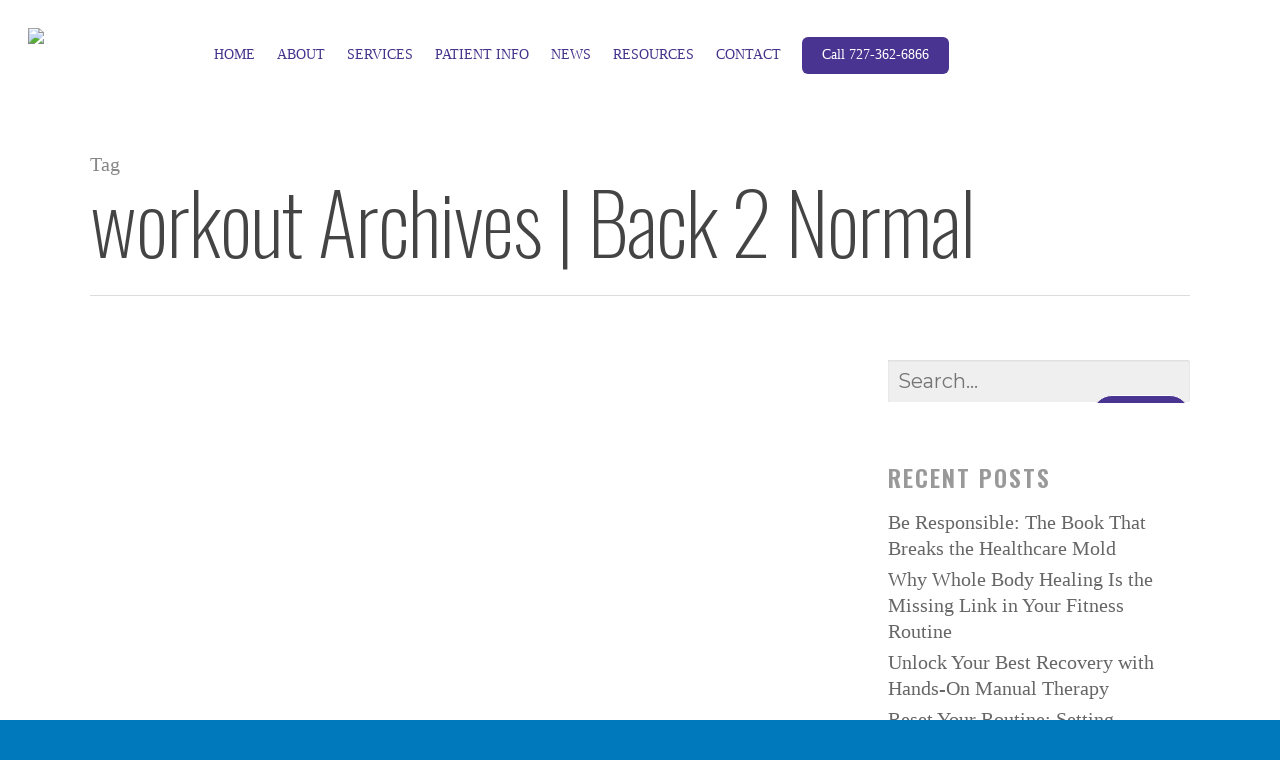

--- FILE ---
content_type: text/html; charset=UTF-8
request_url: https://back2normalpt.com/tag/workout/
body_size: 39104
content:
<!doctype html>


<html lang="en-US" class="no-js">
<head>

<!-- Meta Tags -->
<meta http-equiv="Content-Type" content="text/html; charset=UTF-8" />


	<meta name="viewport" content="width=device-width, initial-scale=1, maximum-scale=1, user-scalable=0" />

	

<!--Shortcut icon-->

<meta name='robots' content='index, follow, max-image-preview:large, max-snippet:-1, max-video-preview:-1' />

	<!-- This site is optimized with the Yoast SEO plugin v25.9 - https://yoast.com/wordpress/plugins/seo/ -->
	<title>workout Archives | Back 2 Normal</title>
	<link rel="canonical" href="https://back2normalpt.com/tag/workout/" />
	<meta property="og:locale" content="en_US" />
	<meta property="og:type" content="article" />
	<meta property="og:title" content="workout Archives | Back 2 Normal" />
	<meta property="og:url" content="https://back2normalpt.com/tag/workout/" />
	<meta property="og:site_name" content="Back 2 Normal" />
	<meta property="og:image" content="https://back2normalpt.com/wp-content/uploads/2018/06/B2N_logo_Home-01.png" />
	<meta property="og:image:width" content="455" />
	<meta property="og:image:height" content="83" />
	<meta property="og:image:type" content="image/png" />
	<meta name="twitter:card" content="summary_large_image" />
	<script type="application/ld+json" class="yoast-schema-graph">{"@context":"https://schema.org","@graph":[{"@type":"CollectionPage","@id":"https://back2normalpt.com/tag/workout/","url":"https://back2normalpt.com/tag/workout/","name":"workout Archives | Back 2 Normal","isPartOf":{"@id":"https://back2normalpt.com/#website"},"primaryImageOfPage":{"@id":"https://back2normalpt.com/tag/workout/#primaryimage"},"image":{"@id":"https://back2normalpt.com/tag/workout/#primaryimage"},"thumbnailUrl":"https://back2normalpt.com/wp-content/uploads/2021/04/B2N-Blog-Header-Workout-Stress-Relief.jpg","breadcrumb":{"@id":"https://back2normalpt.com/tag/workout/#breadcrumb"},"inLanguage":"en-US"},{"@type":"ImageObject","inLanguage":"en-US","@id":"https://back2normalpt.com/tag/workout/#primaryimage","url":"https://back2normalpt.com/wp-content/uploads/2021/04/B2N-Blog-Header-Workout-Stress-Relief.jpg","contentUrl":"https://back2normalpt.com/wp-content/uploads/2021/04/B2N-Blog-Header-Workout-Stress-Relief.jpg","width":600,"height":300},{"@type":"BreadcrumbList","@id":"https://back2normalpt.com/tag/workout/#breadcrumb","itemListElement":[{"@type":"ListItem","position":1,"name":"Home","item":"https://back2normalpt.com/"},{"@type":"ListItem","position":2,"name":"workout"}]},{"@type":"WebSite","@id":"https://back2normalpt.com/#website","url":"https://back2normalpt.com/","name":"Back 2 Normal","description":"Promoting Whole Body Healing Getting You Back 2 Normal","publisher":{"@id":"https://back2normalpt.com/#organization"},"potentialAction":[{"@type":"SearchAction","target":{"@type":"EntryPoint","urlTemplate":"https://back2normalpt.com/?s={search_term_string}"},"query-input":{"@type":"PropertyValueSpecification","valueRequired":true,"valueName":"search_term_string"}}],"inLanguage":"en-US"},{"@type":"Organization","@id":"https://back2normalpt.com/#organization","name":"Back 2 Normal","url":"https://back2normalpt.com/","logo":{"@type":"ImageObject","inLanguage":"en-US","@id":"https://back2normalpt.com/#/schema/logo/image/","url":"https://back2normalpt.com/wp-content/uploads/2022/06/B2N-line-logo_vision_color-header.png","contentUrl":"https://back2normalpt.com/wp-content/uploads/2022/06/B2N-line-logo_vision_color-header.png","width":550,"height":147,"caption":"Back 2 Normal"},"image":{"@id":"https://back2normalpt.com/#/schema/logo/image/"},"sameAs":["https://www.facebook.com/back2normalpt","https://www.instagram.com/back2normalpt","https://www.youtube.com/back2normalptstpete"]}]}</script>
	<!-- / Yoast SEO plugin. -->


<link rel='dns-prefetch' href='//fonts.googleapis.com' />
<link rel="alternate" type="application/rss+xml" title="Back 2 Normal &raquo; Feed" href="https://back2normalpt.com/feed/" />
<link rel="alternate" type="application/rss+xml" title="Back 2 Normal &raquo; Comments Feed" href="https://back2normalpt.com/comments/feed/" />
<link rel="alternate" type="application/rss+xml" title="Back 2 Normal &raquo; workout Tag Feed" href="https://back2normalpt.com/tag/workout/feed/" />
		<!-- This site uses the Google Analytics by MonsterInsights plugin v9.8.0 - Using Analytics tracking - https://www.monsterinsights.com/ -->
							<script src="//www.googletagmanager.com/gtag/js?id=G-4Y5LRRC383"  data-cfasync="false" data-wpfc-render="false" type="text/javascript" async></script>
			<script data-cfasync="false" data-wpfc-render="false" type="text/javascript">
				var mi_version = '9.8.0';
				var mi_track_user = true;
				var mi_no_track_reason = '';
								var MonsterInsightsDefaultLocations = {"page_location":"https:\/\/back2normalpt.com\/tag\/workout\/"};
								if ( typeof MonsterInsightsPrivacyGuardFilter === 'function' ) {
					var MonsterInsightsLocations = (typeof MonsterInsightsExcludeQuery === 'object') ? MonsterInsightsPrivacyGuardFilter( MonsterInsightsExcludeQuery ) : MonsterInsightsPrivacyGuardFilter( MonsterInsightsDefaultLocations );
				} else {
					var MonsterInsightsLocations = (typeof MonsterInsightsExcludeQuery === 'object') ? MonsterInsightsExcludeQuery : MonsterInsightsDefaultLocations;
				}

								var disableStrs = [
										'ga-disable-G-4Y5LRRC383',
									];

				/* Function to detect opted out users */
				function __gtagTrackerIsOptedOut() {
					for (var index = 0; index < disableStrs.length; index++) {
						if (document.cookie.indexOf(disableStrs[index] + '=true') > -1) {
							return true;
						}
					}

					return false;
				}

				/* Disable tracking if the opt-out cookie exists. */
				if (__gtagTrackerIsOptedOut()) {
					for (var index = 0; index < disableStrs.length; index++) {
						window[disableStrs[index]] = true;
					}
				}

				/* Opt-out function */
				function __gtagTrackerOptout() {
					for (var index = 0; index < disableStrs.length; index++) {
						document.cookie = disableStrs[index] + '=true; expires=Thu, 31 Dec 2099 23:59:59 UTC; path=/';
						window[disableStrs[index]] = true;
					}
				}

				if ('undefined' === typeof gaOptout) {
					function gaOptout() {
						__gtagTrackerOptout();
					}
				}
								window.dataLayer = window.dataLayer || [];

				window.MonsterInsightsDualTracker = {
					helpers: {},
					trackers: {},
				};
				if (mi_track_user) {
					function __gtagDataLayer() {
						dataLayer.push(arguments);
					}

					function __gtagTracker(type, name, parameters) {
						if (!parameters) {
							parameters = {};
						}

						if (parameters.send_to) {
							__gtagDataLayer.apply(null, arguments);
							return;
						}

						if (type === 'event') {
														parameters.send_to = monsterinsights_frontend.v4_id;
							var hookName = name;
							if (typeof parameters['event_category'] !== 'undefined') {
								hookName = parameters['event_category'] + ':' + name;
							}

							if (typeof MonsterInsightsDualTracker.trackers[hookName] !== 'undefined') {
								MonsterInsightsDualTracker.trackers[hookName](parameters);
							} else {
								__gtagDataLayer('event', name, parameters);
							}
							
						} else {
							__gtagDataLayer.apply(null, arguments);
						}
					}

					__gtagTracker('js', new Date());
					__gtagTracker('set', {
						'developer_id.dZGIzZG': true,
											});
					if ( MonsterInsightsLocations.page_location ) {
						__gtagTracker('set', MonsterInsightsLocations);
					}
										__gtagTracker('config', 'G-4Y5LRRC383', {"forceSSL":"true","link_attribution":"true"} );
										window.gtag = __gtagTracker;										(function () {
						/* https://developers.google.com/analytics/devguides/collection/analyticsjs/ */
						/* ga and __gaTracker compatibility shim. */
						var noopfn = function () {
							return null;
						};
						var newtracker = function () {
							return new Tracker();
						};
						var Tracker = function () {
							return null;
						};
						var p = Tracker.prototype;
						p.get = noopfn;
						p.set = noopfn;
						p.send = function () {
							var args = Array.prototype.slice.call(arguments);
							args.unshift('send');
							__gaTracker.apply(null, args);
						};
						var __gaTracker = function () {
							var len = arguments.length;
							if (len === 0) {
								return;
							}
							var f = arguments[len - 1];
							if (typeof f !== 'object' || f === null || typeof f.hitCallback !== 'function') {
								if ('send' === arguments[0]) {
									var hitConverted, hitObject = false, action;
									if ('event' === arguments[1]) {
										if ('undefined' !== typeof arguments[3]) {
											hitObject = {
												'eventAction': arguments[3],
												'eventCategory': arguments[2],
												'eventLabel': arguments[4],
												'value': arguments[5] ? arguments[5] : 1,
											}
										}
									}
									if ('pageview' === arguments[1]) {
										if ('undefined' !== typeof arguments[2]) {
											hitObject = {
												'eventAction': 'page_view',
												'page_path': arguments[2],
											}
										}
									}
									if (typeof arguments[2] === 'object') {
										hitObject = arguments[2];
									}
									if (typeof arguments[5] === 'object') {
										Object.assign(hitObject, arguments[5]);
									}
									if ('undefined' !== typeof arguments[1].hitType) {
										hitObject = arguments[1];
										if ('pageview' === hitObject.hitType) {
											hitObject.eventAction = 'page_view';
										}
									}
									if (hitObject) {
										action = 'timing' === arguments[1].hitType ? 'timing_complete' : hitObject.eventAction;
										hitConverted = mapArgs(hitObject);
										__gtagTracker('event', action, hitConverted);
									}
								}
								return;
							}

							function mapArgs(args) {
								var arg, hit = {};
								var gaMap = {
									'eventCategory': 'event_category',
									'eventAction': 'event_action',
									'eventLabel': 'event_label',
									'eventValue': 'event_value',
									'nonInteraction': 'non_interaction',
									'timingCategory': 'event_category',
									'timingVar': 'name',
									'timingValue': 'value',
									'timingLabel': 'event_label',
									'page': 'page_path',
									'location': 'page_location',
									'title': 'page_title',
									'referrer' : 'page_referrer',
								};
								for (arg in args) {
																		if (!(!args.hasOwnProperty(arg) || !gaMap.hasOwnProperty(arg))) {
										hit[gaMap[arg]] = args[arg];
									} else {
										hit[arg] = args[arg];
									}
								}
								return hit;
							}

							try {
								f.hitCallback();
							} catch (ex) {
							}
						};
						__gaTracker.create = newtracker;
						__gaTracker.getByName = newtracker;
						__gaTracker.getAll = function () {
							return [];
						};
						__gaTracker.remove = noopfn;
						__gaTracker.loaded = true;
						window['__gaTracker'] = __gaTracker;
					})();
									} else {
										console.log("");
					(function () {
						function __gtagTracker() {
							return null;
						}

						window['__gtagTracker'] = __gtagTracker;
						window['gtag'] = __gtagTracker;
					})();
									}
			</script>
			
							<!-- / Google Analytics by MonsterInsights -->
		<style id='wp-img-auto-sizes-contain-inline-css' type='text/css'>
img:is([sizes=auto i],[sizes^="auto," i]){contain-intrinsic-size:3000px 1500px}
/*# sourceURL=wp-img-auto-sizes-contain-inline-css */
</style>
<link rel='stylesheet' id='FMCFUploadCss-css' href='https://back2normalpt.com/wp-content/uploads/fontsplugincustomfonts/fmcf.css?ver=1769258805' type='text/css' media='all' />
<link rel='stylesheet' id='carousel-anything-css-css' href='https://back2normalpt.com/wp-content/plugins/vc-super-bundle/features/carousel/carousel-anything/css/style.css?ver=1.12-dev1' type='text/css' media='all' />
<link rel='stylesheet' id='carousel-anything-owl-css' href='https://back2normalpt.com/wp-content/plugins/vc-super-bundle/features/carousel/carousel-anything/css/owl.carousel.theme.style.css?ver=1.12-dev1' type='text/css' media='all' />
<link rel='stylesheet' id='carousel-anything-transitions-css' href='https://back2normalpt.com/wp-content/plugins/vc-super-bundle/features/carousel/carousel-anything/css/owl.transitions.css?ver=1.12-dev1' type='text/css' media='all' />
<link rel='stylesheet' id='gcp-owl-carousel-css-css' href='https://back2normalpt.com/wp-content/plugins/vc-super-bundle/features/carousel/carousel-anything/css/style.css?ver=1.12-dev1' type='text/css' media='all' />
<link rel='stylesheet' id='carousel-anything-single-post-css' href='https://back2normalpt.com/wp-content/plugins/vc-super-bundle/features/carousel/carousel-anything/css/single-post.css?ver=1.12-dev1' type='text/css' media='all' />
<style id='wp-emoji-styles-inline-css' type='text/css'>

	img.wp-smiley, img.emoji {
		display: inline !important;
		border: none !important;
		box-shadow: none !important;
		height: 1em !important;
		width: 1em !important;
		margin: 0 0.07em !important;
		vertical-align: -0.1em !important;
		background: none !important;
		padding: 0 !important;
	}
/*# sourceURL=wp-emoji-styles-inline-css */
</style>
<link rel='stylesheet' id='wp-block-library-css' href='https://back2normalpt.com/wp-includes/css/dist/block-library/style.min.css?ver=6.9' type='text/css' media='all' />
<style id='global-styles-inline-css' type='text/css'>
:root{--wp--preset--aspect-ratio--square: 1;--wp--preset--aspect-ratio--4-3: 4/3;--wp--preset--aspect-ratio--3-4: 3/4;--wp--preset--aspect-ratio--3-2: 3/2;--wp--preset--aspect-ratio--2-3: 2/3;--wp--preset--aspect-ratio--16-9: 16/9;--wp--preset--aspect-ratio--9-16: 9/16;--wp--preset--color--black: #000000;--wp--preset--color--cyan-bluish-gray: #abb8c3;--wp--preset--color--white: #ffffff;--wp--preset--color--pale-pink: #f78da7;--wp--preset--color--vivid-red: #cf2e2e;--wp--preset--color--luminous-vivid-orange: #ff6900;--wp--preset--color--luminous-vivid-amber: #fcb900;--wp--preset--color--light-green-cyan: #7bdcb5;--wp--preset--color--vivid-green-cyan: #00d084;--wp--preset--color--pale-cyan-blue: #8ed1fc;--wp--preset--color--vivid-cyan-blue: #0693e3;--wp--preset--color--vivid-purple: #9b51e0;--wp--preset--gradient--vivid-cyan-blue-to-vivid-purple: linear-gradient(135deg,rgb(6,147,227) 0%,rgb(155,81,224) 100%);--wp--preset--gradient--light-green-cyan-to-vivid-green-cyan: linear-gradient(135deg,rgb(122,220,180) 0%,rgb(0,208,130) 100%);--wp--preset--gradient--luminous-vivid-amber-to-luminous-vivid-orange: linear-gradient(135deg,rgb(252,185,0) 0%,rgb(255,105,0) 100%);--wp--preset--gradient--luminous-vivid-orange-to-vivid-red: linear-gradient(135deg,rgb(255,105,0) 0%,rgb(207,46,46) 100%);--wp--preset--gradient--very-light-gray-to-cyan-bluish-gray: linear-gradient(135deg,rgb(238,238,238) 0%,rgb(169,184,195) 100%);--wp--preset--gradient--cool-to-warm-spectrum: linear-gradient(135deg,rgb(74,234,220) 0%,rgb(151,120,209) 20%,rgb(207,42,186) 40%,rgb(238,44,130) 60%,rgb(251,105,98) 80%,rgb(254,248,76) 100%);--wp--preset--gradient--blush-light-purple: linear-gradient(135deg,rgb(255,206,236) 0%,rgb(152,150,240) 100%);--wp--preset--gradient--blush-bordeaux: linear-gradient(135deg,rgb(254,205,165) 0%,rgb(254,45,45) 50%,rgb(107,0,62) 100%);--wp--preset--gradient--luminous-dusk: linear-gradient(135deg,rgb(255,203,112) 0%,rgb(199,81,192) 50%,rgb(65,88,208) 100%);--wp--preset--gradient--pale-ocean: linear-gradient(135deg,rgb(255,245,203) 0%,rgb(182,227,212) 50%,rgb(51,167,181) 100%);--wp--preset--gradient--electric-grass: linear-gradient(135deg,rgb(202,248,128) 0%,rgb(113,206,126) 100%);--wp--preset--gradient--midnight: linear-gradient(135deg,rgb(2,3,129) 0%,rgb(40,116,252) 100%);--wp--preset--font-size--small: 13px;--wp--preset--font-size--medium: 20px;--wp--preset--font-size--large: 36px;--wp--preset--font-size--x-large: 42px;--wp--preset--spacing--20: 0.44rem;--wp--preset--spacing--30: 0.67rem;--wp--preset--spacing--40: 1rem;--wp--preset--spacing--50: 1.5rem;--wp--preset--spacing--60: 2.25rem;--wp--preset--spacing--70: 3.38rem;--wp--preset--spacing--80: 5.06rem;--wp--preset--shadow--natural: 6px 6px 9px rgba(0, 0, 0, 0.2);--wp--preset--shadow--deep: 12px 12px 50px rgba(0, 0, 0, 0.4);--wp--preset--shadow--sharp: 6px 6px 0px rgba(0, 0, 0, 0.2);--wp--preset--shadow--outlined: 6px 6px 0px -3px rgb(255, 255, 255), 6px 6px rgb(0, 0, 0);--wp--preset--shadow--crisp: 6px 6px 0px rgb(0, 0, 0);}:where(.is-layout-flex){gap: 0.5em;}:where(.is-layout-grid){gap: 0.5em;}body .is-layout-flex{display: flex;}.is-layout-flex{flex-wrap: wrap;align-items: center;}.is-layout-flex > :is(*, div){margin: 0;}body .is-layout-grid{display: grid;}.is-layout-grid > :is(*, div){margin: 0;}:where(.wp-block-columns.is-layout-flex){gap: 2em;}:where(.wp-block-columns.is-layout-grid){gap: 2em;}:where(.wp-block-post-template.is-layout-flex){gap: 1.25em;}:where(.wp-block-post-template.is-layout-grid){gap: 1.25em;}.has-black-color{color: var(--wp--preset--color--black) !important;}.has-cyan-bluish-gray-color{color: var(--wp--preset--color--cyan-bluish-gray) !important;}.has-white-color{color: var(--wp--preset--color--white) !important;}.has-pale-pink-color{color: var(--wp--preset--color--pale-pink) !important;}.has-vivid-red-color{color: var(--wp--preset--color--vivid-red) !important;}.has-luminous-vivid-orange-color{color: var(--wp--preset--color--luminous-vivid-orange) !important;}.has-luminous-vivid-amber-color{color: var(--wp--preset--color--luminous-vivid-amber) !important;}.has-light-green-cyan-color{color: var(--wp--preset--color--light-green-cyan) !important;}.has-vivid-green-cyan-color{color: var(--wp--preset--color--vivid-green-cyan) !important;}.has-pale-cyan-blue-color{color: var(--wp--preset--color--pale-cyan-blue) !important;}.has-vivid-cyan-blue-color{color: var(--wp--preset--color--vivid-cyan-blue) !important;}.has-vivid-purple-color{color: var(--wp--preset--color--vivid-purple) !important;}.has-black-background-color{background-color: var(--wp--preset--color--black) !important;}.has-cyan-bluish-gray-background-color{background-color: var(--wp--preset--color--cyan-bluish-gray) !important;}.has-white-background-color{background-color: var(--wp--preset--color--white) !important;}.has-pale-pink-background-color{background-color: var(--wp--preset--color--pale-pink) !important;}.has-vivid-red-background-color{background-color: var(--wp--preset--color--vivid-red) !important;}.has-luminous-vivid-orange-background-color{background-color: var(--wp--preset--color--luminous-vivid-orange) !important;}.has-luminous-vivid-amber-background-color{background-color: var(--wp--preset--color--luminous-vivid-amber) !important;}.has-light-green-cyan-background-color{background-color: var(--wp--preset--color--light-green-cyan) !important;}.has-vivid-green-cyan-background-color{background-color: var(--wp--preset--color--vivid-green-cyan) !important;}.has-pale-cyan-blue-background-color{background-color: var(--wp--preset--color--pale-cyan-blue) !important;}.has-vivid-cyan-blue-background-color{background-color: var(--wp--preset--color--vivid-cyan-blue) !important;}.has-vivid-purple-background-color{background-color: var(--wp--preset--color--vivid-purple) !important;}.has-black-border-color{border-color: var(--wp--preset--color--black) !important;}.has-cyan-bluish-gray-border-color{border-color: var(--wp--preset--color--cyan-bluish-gray) !important;}.has-white-border-color{border-color: var(--wp--preset--color--white) !important;}.has-pale-pink-border-color{border-color: var(--wp--preset--color--pale-pink) !important;}.has-vivid-red-border-color{border-color: var(--wp--preset--color--vivid-red) !important;}.has-luminous-vivid-orange-border-color{border-color: var(--wp--preset--color--luminous-vivid-orange) !important;}.has-luminous-vivid-amber-border-color{border-color: var(--wp--preset--color--luminous-vivid-amber) !important;}.has-light-green-cyan-border-color{border-color: var(--wp--preset--color--light-green-cyan) !important;}.has-vivid-green-cyan-border-color{border-color: var(--wp--preset--color--vivid-green-cyan) !important;}.has-pale-cyan-blue-border-color{border-color: var(--wp--preset--color--pale-cyan-blue) !important;}.has-vivid-cyan-blue-border-color{border-color: var(--wp--preset--color--vivid-cyan-blue) !important;}.has-vivid-purple-border-color{border-color: var(--wp--preset--color--vivid-purple) !important;}.has-vivid-cyan-blue-to-vivid-purple-gradient-background{background: var(--wp--preset--gradient--vivid-cyan-blue-to-vivid-purple) !important;}.has-light-green-cyan-to-vivid-green-cyan-gradient-background{background: var(--wp--preset--gradient--light-green-cyan-to-vivid-green-cyan) !important;}.has-luminous-vivid-amber-to-luminous-vivid-orange-gradient-background{background: var(--wp--preset--gradient--luminous-vivid-amber-to-luminous-vivid-orange) !important;}.has-luminous-vivid-orange-to-vivid-red-gradient-background{background: var(--wp--preset--gradient--luminous-vivid-orange-to-vivid-red) !important;}.has-very-light-gray-to-cyan-bluish-gray-gradient-background{background: var(--wp--preset--gradient--very-light-gray-to-cyan-bluish-gray) !important;}.has-cool-to-warm-spectrum-gradient-background{background: var(--wp--preset--gradient--cool-to-warm-spectrum) !important;}.has-blush-light-purple-gradient-background{background: var(--wp--preset--gradient--blush-light-purple) !important;}.has-blush-bordeaux-gradient-background{background: var(--wp--preset--gradient--blush-bordeaux) !important;}.has-luminous-dusk-gradient-background{background: var(--wp--preset--gradient--luminous-dusk) !important;}.has-pale-ocean-gradient-background{background: var(--wp--preset--gradient--pale-ocean) !important;}.has-electric-grass-gradient-background{background: var(--wp--preset--gradient--electric-grass) !important;}.has-midnight-gradient-background{background: var(--wp--preset--gradient--midnight) !important;}.has-small-font-size{font-size: var(--wp--preset--font-size--small) !important;}.has-medium-font-size{font-size: var(--wp--preset--font-size--medium) !important;}.has-large-font-size{font-size: var(--wp--preset--font-size--large) !important;}.has-x-large-font-size{font-size: var(--wp--preset--font-size--x-large) !important;}
/*# sourceURL=global-styles-inline-css */
</style>

<style id='classic-theme-styles-inline-css' type='text/css'>
/*! This file is auto-generated */
.wp-block-button__link{color:#fff;background-color:#32373c;border-radius:9999px;box-shadow:none;text-decoration:none;padding:calc(.667em + 2px) calc(1.333em + 2px);font-size:1.125em}.wp-block-file__button{background:#32373c;color:#fff;text-decoration:none}
/*# sourceURL=/wp-includes/css/classic-themes.min.css */
</style>
<link rel='stylesheet' id='wp-components-css' href='https://back2normalpt.com/wp-includes/css/dist/components/style.min.css?ver=6.9' type='text/css' media='all' />
<link rel='stylesheet' id='wp-preferences-css' href='https://back2normalpt.com/wp-includes/css/dist/preferences/style.min.css?ver=6.9' type='text/css' media='all' />
<link rel='stylesheet' id='wp-block-editor-css' href='https://back2normalpt.com/wp-includes/css/dist/block-editor/style.min.css?ver=6.9' type='text/css' media='all' />
<link rel='stylesheet' id='popup-maker-block-library-style-css' href='https://back2normalpt.com/wp-content/plugins/popup-maker/dist/packages/block-library-style.css?ver=dbea705cfafe089d65f1' type='text/css' media='all' />
<link rel='stylesheet' id='uaf_client_css-css' href='https://back2normalpt.com/wp-content/uploads/useanyfont/uaf.css?ver=1754284596' type='text/css' media='all' />
<link rel='stylesheet' id='grw-public-main-css-css' href='https://back2normalpt.com/wp-content/plugins/widget-google-reviews/assets/css/public-main.css?ver=6.4.1' type='text/css' media='all' />
<link rel='stylesheet' id='font-awesome-css' href='https://back2normalpt.com/wp-content/plugins/elementor/assets/lib/font-awesome/css/font-awesome.min.css?ver=4.7.0' type='text/css' media='all' />
<link rel='stylesheet' id='parent-style-css' href='https://back2normalpt.com/wp-content/themes/salient/style.css?ver=6.9' type='text/css' media='all' />
<link rel='stylesheet' id='mediaelement-css' href='https://back2normalpt.com/wp-includes/js/mediaelement/mediaelementplayer-legacy.min.css?ver=4.2.17' type='text/css' media='all' />
<link rel='stylesheet' id='wp-mediaelement-css' href='https://back2normalpt.com/wp-includes/js/mediaelement/wp-mediaelement.min.css?ver=6.9' type='text/css' media='all' />
<link rel='stylesheet' id='rgs-css' href='https://back2normalpt.com/wp-content/themes/salient/css/rgs.css?ver=8.5.0' type='text/css' media='all' />
<link rel='stylesheet' id='main-styles-css' href='https://back2normalpt.com/wp-content/themes/salient-child/style.css?ver=8.5.1' type='text/css' media='all' />
<link rel='stylesheet' id='magnific-css' href='https://back2normalpt.com/wp-content/themes/salient/css/magnific.css?ver=6.2' type='text/css' media='all' />
<link rel='stylesheet' id='responsive-css' href='https://back2normalpt.com/wp-content/themes/salient/css/responsive.css?ver=8.5.1' type='text/css' media='all' />
<link rel='stylesheet' id='dynamic-css-css' href='https://back2normalpt.com/wp-content/themes/salient-child/css/dynamic-combined.css?ver=6.9' type='text/css' media='all' />
<link rel='stylesheet' id='skin-material-css' href='https://back2normalpt.com/wp-content/themes/salient/css/skin-material.css?ver=8.5.1' type='text/css' media='all' />
<link rel='stylesheet' id='elementor-frontend-css' href='https://back2normalpt.com/wp-content/plugins/elementor/assets/css/frontend.min.css?ver=3.32.2' type='text/css' media='all' />
<link rel='stylesheet' id='elementor-post-7140-css' href='https://back2normalpt.com/wp-content/uploads/elementor/css/post-7140.css?ver=1768586790' type='text/css' media='all' />
<link rel='stylesheet' id='aio-icon-manager-css' href='https://back2normalpt.com/wp-content/plugins/VC_Modal_Popup/css/icon-manager.css?ver=6.9' type='text/css' media='all' />
<link rel='stylesheet' id='bsf-Defaults-css' href='https://back2normalpt.com/wp-content/uploads/smile_fonts/Defaults/Defaults.css?ver=6.9' type='text/css' media='all' />
<link rel='stylesheet' id='js_composer_front-css' href='https://back2normalpt.com/wp-content/plugins/js_composer_salient/assets/css/js_composer.min.css?ver=5.2.4' type='text/css' media='all' />
<link rel='stylesheet' id='eael-general-css' href='https://back2normalpt.com/wp-content/plugins/essential-addons-for-elementor-lite/assets/front-end/css/view/general.min.css?ver=6.3.2' type='text/css' media='all' />
<link rel='stylesheet' id='redux-google-fonts-salient_redux-css' href='https://fonts.googleapis.com/css?family=Roboto%3A400%7CMontserrat%3A300%7COswald%3A200%2C400%2C600&#038;ver=1742381925' type='text/css' media='all' />
<link rel='stylesheet' id='wprevpro_w3-css' href='https://back2normalpt.com/wp-content/plugins/wp-review-slider-pro/public/css/wprevpro_w3_min.css?ver=12.4.2_1' type='text/css' media='all' />
<link rel='stylesheet' id='hm_custom_css-css' href='https://back2normalpt.com/wp-content/uploads/hm_custom_css_js/custom.css?ver=1738913396' type='text/css' media='all' />
<link rel='stylesheet' id='elementor-gf-local-roboto-css' href='https://back2normalpt.com/wp-content/uploads/elementor/google-fonts/css/roboto.css?ver=1738841419' type='text/css' media='all' />
<script type="text/javascript" src="https://back2normalpt.com/wp-includes/js/jquery/jquery.min.js?ver=3.7.1" id="jquery-core-js"></script>
<script type="text/javascript" src="https://back2normalpt.com/wp-includes/js/jquery/jquery-migrate.min.js?ver=3.4.1" id="jquery-migrate-js"></script>
<script type="text/javascript" src="https://back2normalpt.com/wp-content/plugins/vc-super-bundle/features/carousel/carousel-anything/js/min/script-min.js?ver=1.12-dev1" id="carousel-anything-js"></script>
<script type="text/javascript" src="https://back2normalpt.com/wp-content/plugins/google-analytics-for-wordpress/assets/js/frontend-gtag.min.js?ver=9.8.0" id="monsterinsights-frontend-script-js" async="async" data-wp-strategy="async"></script>
<script data-cfasync="false" data-wpfc-render="false" type="text/javascript" id='monsterinsights-frontend-script-js-extra'>/* <![CDATA[ */
var monsterinsights_frontend = {"js_events_tracking":"true","download_extensions":"doc,pdf,ppt,zip,xls,docx,pptx,xlsx","inbound_paths":"[{\"path\":\"\\\/go\\\/\",\"label\":\"affiliate\"},{\"path\":\"\\\/recommend\\\/\",\"label\":\"affiliate\"}]","home_url":"https:\/\/back2normalpt.com","hash_tracking":"false","v4_id":"G-4Y5LRRC383"};/* ]]> */
</script>
<script type="text/javascript" src="https://back2normalpt.com/wp-content/plugins/vc-super-bundle/features/smooth-scrolling/smooth-scrolling/js/min/gambit-smoothscroll-min.js?ver=3.3" id="GambitSmoothScroll-js"></script>
<script type="text/javascript" id="GambitSmoothScroll-js-after">
/* <![CDATA[ */
new GambitSmoothScroll({speed: 900,amount: 150});
//# sourceURL=GambitSmoothScroll-js-after
/* ]]> */
</script>
<script type="text/javascript" defer="defer" src="https://back2normalpt.com/wp-content/plugins/widget-google-reviews/assets/js/public-main.js?ver=6.4.1" id="grw-public-main-js-js"></script>
<script type="text/javascript" src="https://back2normalpt.com/wp-content/themes/salient/js/modernizr.js?ver=2.6.2" id="modernizer-js"></script>
<script type="text/javascript" src="https://back2normalpt.com/wp-content/plugins/wp-review-slider-pro/public/js/wprs-slick.min.js?ver=12.4.2_1" id="wp-review-slider-pro_slick-min-js"></script>
<script type="text/javascript" src="https://back2normalpt.com/wp-content/plugins/wp-review-slider-pro/public/js/wprs-combined.min.js?ver=12.4.2_1" id="wp-review-slider-pro_unslider_comb-min-js"></script>
<script type="text/javascript" id="wp-review-slider-pro_plublic-min-js-extra">
/* <![CDATA[ */
var wprevpublicjs_script_vars = {"wpfb_nonce":"df373a20fb","wpfb_ajaxurl":"https://back2normalpt.com/wp-admin/admin-ajax.php","wprevpluginsurl":"https://back2normalpt.com/wp-content/plugins/wp-review-slider-pro","page_id":"80"};
//# sourceURL=wp-review-slider-pro_plublic-min-js-extra
/* ]]> */
</script>
<script type="text/javascript" src="https://back2normalpt.com/wp-content/plugins/wp-review-slider-pro/public/js/wprev-public.min.js?ver=12.4.2_1" id="wp-review-slider-pro_plublic-min-js"></script>
<script type="text/javascript" src="https://back2normalpt.com/wp-content/uploads/hm_custom_css_js/custom.js?ver=1737351823" id="hm_custom_js-js"></script>
<link rel="https://api.w.org/" href="https://back2normalpt.com/wp-json/" /><link rel="alternate" title="JSON" type="application/json" href="https://back2normalpt.com/wp-json/wp/v2/tags/80" /><link rel="EditURI" type="application/rsd+xml" title="RSD" href="https://back2normalpt.com/xmlrpc.php?rsd" />
<meta name="generator" content="WordPress 6.9" />
<!-- Google Tag Manager -->
<script>(function(w,d,s,l,i){w[l]=w[l]||[];w[l].push({'gtm.start':
new Date().getTime(),event:'gtm.js'});var f=d.getElementsByTagName(s)[0],
j=d.createElement(s),dl=l!='dataLayer'?'&l='+l:'';j.async=true;j.src=
'https://www.googletagmanager.com/gtm.js?id='+i+dl;f.parentNode.insertBefore(j,f);
})(window,document,'script','dataLayer','GTM-W3XMDTWH');</script>
<!-- End Google Tag Manager -->

<!-- Google tag (gtag.js) -->
<script async src="https://www.googletagmanager.com/gtag/js?id=G-4Y5LRRC383"></script>
<script>
  window.dataLayer = window.dataLayer || [];
  function gtag(){dataLayer.push(arguments);}
  gtag('js', new Date());

  gtag('config', 'G-4Y5LRRC383');
</script><meta name="ti-site-data" content="eyJyIjoiMTowITc6MCEzMDowIiwibyI6Imh0dHBzOlwvXC9iYWNrMm5vcm1hbHB0LmNvbVwvd3AtYWRtaW5cL2FkbWluLWFqYXgucGhwP2FjdGlvbj10aV9vbmxpbmVfdXNlcnNfZ29vZ2xlJnA9JTJGdGFnJTJGd29ya291dCUyRiJ9" /><!--[if IE 9]> <script>var _gambitParallaxIE9 = true;</script> <![endif]--><script>var isoTilesIsIE9 = false</script>
				<!--[if lte IE 9 ]>
				<script>isoTilesIsIE9 = true</script>
				<![endif]--><style type="text/css">body .section-title #portfolio-nav a:hover i{opacity:0.75;}.pagination-navigation{-webkit-filter:url("https://back2normalpt.com/workout-stress-relief/#goo");filter:url("https://back2normalpt.com/workout-stress-relief/#goo");}</style><meta name="generator" content="Elementor 3.32.2; features: e_font_icon_svg; settings: css_print_method-external, google_font-enabled, font_display-swap">
<link rel="preconnect" href="https://fonts.googleapis.com">
<link rel="preconnect" href="https://fonts.gstatic.com" crossorigin>
<link href="https://fonts.googleapis.com/css2?family=Merriweather:ital,opsz,wght@0,18..144,300..900;1,18..144,300..900&display=swap" rel="stylesheet">
<link href="https://fonts.googleapis.com/css2?family=Montserrat:ital,wght@0,100..900;1,100..900&display=swap" rel="stylesheet">
<meta name="generator" content="Powered by Visual Composer - drag and drop page builder for WordPress."/>
<!--[if lte IE 9]><link rel="stylesheet" type="text/css" href="https://back2normalpt.com/wp-content/plugins/js_composer_salient/assets/css/vc_lte_ie9.min.css" media="screen"><![endif]-->			<style>
				.e-con.e-parent:nth-of-type(n+4):not(.e-lazyloaded):not(.e-no-lazyload),
				.e-con.e-parent:nth-of-type(n+4):not(.e-lazyloaded):not(.e-no-lazyload) * {
					background-image: none !important;
				}
				@media screen and (max-height: 1024px) {
					.e-con.e-parent:nth-of-type(n+3):not(.e-lazyloaded):not(.e-no-lazyload),
					.e-con.e-parent:nth-of-type(n+3):not(.e-lazyloaded):not(.e-no-lazyload) * {
						background-image: none !important;
					}
				}
				@media screen and (max-height: 640px) {
					.e-con.e-parent:nth-of-type(n+2):not(.e-lazyloaded):not(.e-no-lazyload),
					.e-con.e-parent:nth-of-type(n+2):not(.e-lazyloaded):not(.e-no-lazyload) * {
						background-image: none !important;
					}
				}
			</style>
			<style type="text/css">.broken_link, a.broken_link {
	text-decoration: none;
display: none;
}</style><script>jQuery(document).ready(function($) {
    $('#gform_6').on('gform_post_submission', function(event, form_id, result) {
        // Hide the form
        $('#gform_6').hide(); // or use .removeClass('visible').addClass('hidden')
        // Show the target div
        $('#download-ebook').show(); // or use .removeClass('hidden').addClass('visible')
    });
});</script><style class="wpcode-css-snippet">.hideitem {
	display: none !important;
}

.beresponsible-img.small img {
    height: 40px;
    margin-bottom: -4px
}

.herobanner-logo {position: absolute !important; top: calc(50% - 70px);transform: translateX(10px);}
.home-hero-banner {padding-left:30px;}
.home-hero-banner .inner-wrap .row-bg {border-radius: 0 0 0 150px;}
.hero-inner-section {
    background-repeat: no-repeat;
    background-position: center center;
    background-size: cover;
    border-radius: 0 0 0 115px;
	padding-right:250px !important;
}
.section-2 h4 {font-weight:600 !important;}
.standard_section.hero-inner-content-section {
    background-color: rgb(69 51 140 / 80%) !important;
    border-radius: 0 115px 0 115px;
	background-size:cover !important;
}
.hero-inner-content-section .name-field input, .hero-inner-content-section .email-field input, .hero-inner-content-section .phone-field input, .hero-inner-content-section .message-field .textarea .ginput_container_textarea{
    border: 2px solid #fff !important;
    padding-left: 25px !important;
    border-radius:8px;
}
.gform_legacy_markup_wrapper textarea.medium { height: 95px;}
.hero-inner-content-section h3 {
    max-width: 530px;
}
.hero-inner-section h1 {
    max-width: 600px;
}
.social-box-element img {
    max-width: 170px !important;
}
.social-box-element  p {
    padding-bottom: 12px !important;
    font-size: 19px;
}
.social-box-element.centered-text {
    border-radius: 90px 0 90px 0 !important;
    padding: 2% 4%;
}
.standard_section.committed-success-section {
    border: 5px solid #0078BC;
    border-radius: 150px 0 150px 0;
    max-width:;
    margin: ;
}
.standard_section.sm_container {
   border-radius: 150px 0 150px 0;
   margin: 0 70px;
}
.nectar-button span {
    font-size: 18px !important;
}
.image_overlap {
    position: absolute !important;
    top: -140px;
}
.img_overlap_section {
    background-repeat: no-repeat;
    background-size: cover;
    position:relative;
}
.video-section .vc_custom_1734957109826, .bg-size100 {
    background-position: top center;
    background-size: 100%;
    background-repeat: no-repeat;
}
.text-justified {text-align: justify;}
body[data-button-style^="rounded"] .meet-team-btn.nectar-button {
    color: #45338C !important;
    border-radius: 6px !important;
    text-transform: capitalize !important;
	letter-spacing:0;
}
.testimonial-main {
    border-radius: 90px 0 90px 0 !important;
}
.testimonial-main .qoete-element{position:relative;}
.testimonial-main .qoete-element:before {
    content: url('https://back2normalpt.com/wp-content/uploads/2024/12/testimonial-quote.png');
    position: absolute;
    top: -60px;
}
.fontnormal {font-weight:normal !important;}
a.nectar-button.testimonial-btn[data-color-override="false"].regular-button {
    background-color: transparent !important;
    color: #4a3491;
    padding: 0 !important;
    text-transform: capitalize !important;
    font-family: 'gotham-normal';
    font-weight: 400;
    letter-spacing: 0 !important;
}
a.nectar-button.testimonial-btn span{position:relative;}
a.nectar-button.testimonial-btn span:after {
    content: "\f105";
    font-family: 'FontAwesome';
    position: absolute;
    top: 0px;
    right: -18px;
}
.testimonial-main img {
    margin-top: -15px;
    padding-bottom: 25px;
}
.rtbl-radius {
    border-radius: 90px 0 90px 0 !important;
}
.fw-700 {font-weight:700 !important;}
.body-healing-section .row-bg.using-image, .physical-therapy-section .row-bg.using-image {border-radius:0 150px;}
.body-healing-section h2, .body-healing-section h6, .ready-to-feel-hope h2 {max-width:340px;}
.meet-lisa-team-section h2 {max-width:400px;}
.b2c_banner_row.first-section .b2n_sec_title {max-width:600px;}
.team-heading h2 {max-width:455px;}
.healing-method-sec h2 {max-width: 370px;}
.healing-method-sec{position:relative;}
.healing-method-sec img:not(.border-img){max-width:550px; width:100%;}
.border-img {
    position: absolute !important;
    right: -313px;
    z-index: -1;
    width: 70%;
    top: 85px;
}
a.nectar-button.site-new-btn {
    text-transform: capitalize !important;
    border-radius: 6px !important;
    letter-spacing: 0;
}
.hover-box-effect{min-height:400px;}
.hover-box-effect.height{min-height:308px !important;}
.hover-box-effect h4 {
    transition: all 0.8s ease-in-out;
    max-width: 200px;
    margin: 0 auto;
    margin-bottom: 50px !important;
}
.hover-box-effect.height h4 {max-width: 250px;}
.hover-box-effect:hover h4 {transform: translateY(30px);}
.hover-box-effect:hover:before {
    background-image: linear-gradient(#45338C00, #45338C);
    background-color: transparent !important;
}
.hover-box-section h3{max-width:1000px; margin:0 auto;}
.tlbr-border-radius .vc_column_container:not(.one-fourths) {border-radius: 150px 0;padding-top: 60px;padding-bottom: 130px;}
.tlbr-border-radius.pb-override .vc_column_container:not(.one-fourths) {padding-bottom: 60px;}
.section-border .row-bg.using-image {border-radius: 150px 0;}
.tlbr-border-radius h3 {max-width: 800px;margin: 0 auto;}
.hover-box-effect.height308{min-height:308px;}
.hover-box-effect.height308 h4{max-width:100%;}
.testimonial-main.reviews {padding-top: 120px !important;padding-left: 60px !important;}
.physical-therapy-section h3 {max-width:420px;}
.injury-consult-sec .instance-66 {border-radius: 150px 0;}
.ready-to-feel-hope { margin-top: 70px !important;}
.ready-to-feel-hope .row-bg {border-radius: 0 150px;}
.what-hoding-heading, .service-promoting-heading {  max-width: 925px;  margin: 0 auto;}
.page-id-5510 .bltr-radius.wpb_column:before {border-radius: 0px 190px 0px 190px !important;}
body[data-button-style^="rounded"] button.reviews-btn {
    border-radius: 0 !important;
    background-color: #fff !important;
    border: none !important;
    font-size: 18px;
    font-family: 'gotham-normal' !important;
    padding: 0;
    width: 100%;
    text-align: left;
    margin-bottom: 10px;
}
body[data-button-style^="rounded"] button.reviews-btn:after {
    content: "\f105";
    font-family: 'FontAwesome';
}
.reviews-btn .ult_modal-body {font-family: 'gotham-light';}
.reviews-btn h3.ult_modal-title {font-family: 'gotham-normal';}
.healing-method-col .nectar-video-box {
    max-width: 550px;
    margin: 0 auto;
    width: 100%;
}
img.guarantee-logo {max-width:140px !important;}

@media(min-width:1501px) and (max-width:1600px) {
.hero-inner-section {padding-right: 145px !important;}
}
@media(min-width:1401px) and (max-width:1500px) {
.image_overlap {top: -100px !important;}
}
@media (min-width:1000px) {
.lisa-about-col .nectar-video-box {display: none !important;}	
.mfp-container.mfp-s-ready.mfp-iframe-holder {
    max-width: 980px;
    margin: 0 auto;
    right: 0 !important;
}	
}
@media (min-width:1001px) and (max-width:1500px){
.hero-inner-section {padding-right: 150px !important;}
.home-hero-banner .hero-inner-content-section {padding-left: 80px !important;}
.page-id-5510 h1 {font-size: 57px !important;line-height: 63px !important;}
.page-id-5510 .home-hero-banner h3 {max-width:410px;}
.page-id-5510 h3 {font-size: 27px !important; line-height: 32px !important;}
.page-id-5510 p {font-size: 18px !important;}
.social-box-element.centered-text {padding: 2% 2%;}
.standard_section.img_overlap_section .divider-wrap div {height: 10px !important;}
.image_overlap {max-width: 440px !important; width: 100%;}
.page-id-5510 .bltr-radius {border-radius: 0px 190px 0px 190px !important;}
.border-img {right: -240px;}
.standard_section.sm_container {margin: 0 40px;}	
a.nectar-button.meet-team-btn {margin-bottom: 44px;}
	
}
@media (max-width:1400px){ 
.hover-box-effect {min-height: 330px;}	
.standard_section.sm_container .vc_col-sm-5, .section-10 .vc_col-sm-4.padding-7-percent {padding-left: 0 !important;}
.image_overlap { top: -95px !important;}
}
@media (max-width:1300px){
.img_overlap_section  .image_overlap { position: inherit!important; margin-bottom:40px !important;}
.space-section {display:none !important;}
}
@media (min-width:1001px) and (max-width:1300px){
.home-hero-banner .vc_col-sm-6.instance-1 {
    padding-right: 20px;
}
.page-id-5510 h2 {
    font-size: 49.3px !important;
    line-height: 55.25px !important;
}
.hero-inner-section {padding-right: 100px !important;}
.page-id-5510 h1 {font-size: 45px !important;line-height: 48px !important;}
.page-id-5510 #carousel-anything-1.has-arrows .owl-ca-controls .owl-ca-buttons .owl-ca-prev,
	.page-id-5510 #carousel-anything-2.has-arrows .owl-ca-controls .owl-ca-buttons .owl-ca-prev {left: 0;}
.page-id-5510 #carousel-anything-1.has-arrows .owl-ca-controls .owl-ca-buttons .owl-ca-next,
.page-id-5510 #carousel-anything-2.has-arrows .owl-ca-controls .owl-ca-buttons .owl-ca-next {right: 0;}		
}
@media (min-width:1001px) and (max-width:1150px){
.page-id-5510 .hero-inner-content-section h3 {
    font-size: 20px !important;
    line-height: 27px !important;
}
.home-hero-banner .hero-inner-content-section {padding-left: 35px !important;}
.border-img {right: -182px;}
.hover-box-effect {min-height: 270px;}	
.img_overlap_section img, .img_overlap_section .image_overlap {max-width: 88% !important;}
}
@media (max-width:999px){
.page-id-5510 h1 {
    font-size: 50px !important;
    line-height: 54px !important;
}   
.page-id-5510 h2, .WBH-section-upd h2 {font-size:45px !important; margin-right:0 !important;}
.WBH-section-upd h3 {font-size:24px !important; line-height:24px !important;}
.page-id-5510 h3 {
    font-size: 28px !important;
    line-height: 34px !important;
}
.home-hero-banner {width:100% !important; margin-left:0 !important;}
.page-id-5510 .container {
    max-width: 1000px !important;
    margin: 0 auto;
    padding: 0 15px;
}
.section-3 h2, .section-3 p, .home-hero-banner h1, .home-hero-banner h3, .home-hero-banner p, .page-id-5510 h2,
.page-id-5510 p:not(.owl-ca-item p, .vc_custom_1735191632878 p, .vc_custom_1735190133289 p),
.page-id-5510 h6:not(.owl-ca-item h6), .text-justified{
    text-align: center !important;
	max-width:100% !important;
}
.section-3 img.hide_on_desktop {margin-bottom:25px !important;}
.section-5 h2 {margin-bottom: 30px !important;}
.standard_section.img_overlap_section {padding: 50px 75px !important;}
.standard_section.hero-inner-content-section {padding: 30px 125px !important;}
.section-2 {padding-bottom:35px !important}
.hero-inner-content-section h3 { margin:20px auto;} 
.standard_section.sm_container {margin: 0 40px;}
.meet-lisa-team-section, .healing-method-sec .left .vc_col-sm-6 { text-align: center;}
.lisa-team-img-btm-section .neg-marg {margin-top: -290px !important;}
.meet-lisa-team-section .bg-size100.standard_section {padding-bottom: 260px !important;padding-right: 40px !important;padding-left: 40px !important;}
.section-4 .wpb_wrapper .vc_row-o-content-middle.standard_section  {padding-right: 40px !important;padding-left: 40px !important;}
.section-14 .wpb_wrapper .standard_section {padding:50px !important;}
.section-10 .dark.left .wpb_column{margin-top:0 !important;} 	
.hover-box-section .col.span_12.left {gap: 30px;justify-content: center;}	
.hover-box-effect { max-width: 370px;}	
.carousel-anything-container .vc_row {padding: 5px !important;}
.wpb_row .span_12 > .col.padding-8-percent[data-padding-pos="all"].testimonial-main {padding: 25px !important;}	
.healing-method-sec img { max-width: 450px !important;margin: 0 auto !important;margin-bottom: 30px !important;}	
.border-img {display:none !important;}	
.section-12 .vc_col-sm-12 {padding: 50px;}
.testimonail-section2 .wpb_row .span_12 > .col.padding-8-percent[data-padding-pos="all"].testimonial-main {padding-top: 110px !important;}
.section-15 h5 {font-size: 21px !important;line-height: 30px !important;}
.page-id-5510 .carousel-anything-container .vc_row {padding: 0 50px !important;}
.page-id-5510 #carousel-anything-1.has-arrows .owl-ca-controls .owl-ca-buttons .owl-ca-prev,
.page-id-5510 #carousel-anything-2.has-arrows .owl-ca-controls .owl-ca-buttons .owl-ca-prev {left: 0 !important;}
.page-id-5510 #carousel-anything-1.has-arrows .owl-ca-controls .owl-ca-buttons .owl-ca-next,
.page-id-5510 #carousel-anything-2.has-arrows .owl-ca-controls .owl-ca-buttons .owl-ca-next {right: 0 !important;}		
.standard_section.sm_container.section-6 {padding-top: 30px !important;}	
.section-11bottom {padding-top: 0 !important;}
.section-13 .vc_col-sm-12.col {margin-top:30px !important;}
.hover-box-section .col.span_12.left {justify-content: none; transform: translateX(15px);}	
.hover-box-section .hover-box-effect h4 {font-size: 24px !important;line-height: 30px !important;}
.hover-box-section .hover-box-effect.height h4, .hover-box-section .hover-box-outer2 .hover-box-effect h4 {transform: translateY(200px)}
.about_sec_1 { margin: 50px 0px !important;}
.hide_on_desktop {margin-bottom: 20px !important;}
.WWB-main-sec.standard_section {padding-top: 30px !important;}
.WWB-main-sec .row .col h5, .WWB-main-sec h5 {font-size: 20px !important;}
.about_sec_2 {padding-top: 30px !important;}
.our-guarantee {margin-top: 60px;}
.section-13 .standard_section, .section-9 .standard_section {padding-top: 30px !important;}
.page-id-5510 .bltr-radius.wpb_column:before {
    border-radius: 0px 100px 0px 100px !important;
}
.stage-inner-section h4, .standard_section.img_overlap_section .img-with-aniamtion-wrap {text-align: center !important;}
.WBH-section-upd-outer {
    top: -160px;
    right: -70px;
}
.img-with-aniamtion-wrap .abt-flyoutimg {
    max-width: 400px !important;
}	
.WBH-section.WBH-section-upd { padding-bottom: 150px !important;}	
.standard_section.img_overlap_section .divider-wrap div{height:0 !important;}

}

@media(min-width:690px) and (max-width:999px) {
.hover-box-outer2 .col.span_12.left .vc_col-sm-4, .service_bottom .vc_col-sm-4.hover-box-effect.height {width: 45% !important;}
}
@media (min-width:690px) and (max-width:859px){
.hover-box-section .one-fourths.span_3, .hover-box-section .one-fourths.vc_span3, .hover-box-section .one-fourths.vc_col-sm-3:not([class*="vc_col-xs-"]) {
	width:45% !important;
}	
.hover-box-effect.child-3, .hover-box-effect.child-4 {transform: translateX(15px);}
}


@media (max-width:767px) {
.hero-inner-content-section.vc_custom_1735279001824 {
    padding-right: 30px !important;
    padding-left: 30px !important;
}
.hero-inner-content-section h1, .hero-inner-content-section h3, .hero-inner-content-section p {
    text-align: center !important;
    margin: 0 auto;
}
.page-id-5510 h1 {
    font-size: 35px !important;
    line-height: 40px !important;
    margin: 15px auto;
}
.page-id-5510 h3, .page-id-5510 h6 {
    font-size: 28px !important;
    line-height: 34px !important;
}
.page-id-5510 h2 {font-size:40px !important;}
.standard_section.img_overlap_section {padding: 50px 40px !important;}
.page-id-5510 h2 {
    font-size: 40px !important;
    line-height: 40px !important;
    text-align: center !important;
}
.herobanner-logo {display: none !important;}
.standard_section.hero-inner-content-section {padding: 30px 35px !important;}
.page-id-5510 h3 {font-size: 23px !important;line-height: 28px !important;}
.standard_section.sm_container { margin: 0 20px;}
.lisa-team-img-btm-section .neg-marg {margin-top: -175px !important;}
.meet-lisa-team-section .bg-size100.standard_section {padding-bottom: 170px !important;}
.section-9 .standard-section.bg-size100 {padding-top: 50px !important;padding-right: 70px !important;padding-bottom: 285px !important;padding-left: 70px !important;}
.video-section.section-13 .vc_custom_1734957109826, .bg-size100 {background-size: cover;border-radius: 0 100px;}
.section-16 h5 {
    font-size: 24px !important;
    line-height: 30px !important;
}	
.page-id-5510 .bltr-radius.wpb_column:before {
    border-radius: 0px 100px 0px 100px !important;
}
.gambit-carousel-anything h6{font-size:18px !important}
.WBH-section-updbottom {
    margin-top: -170px;
}
.reviews-btn .ult_modal-body {
    padding: 40px 20px !important;
}
.page-id-5510 .carousel-anything-container .vc_row {padding: 0 25px !important;}
.page-id-5510 #carousel-anything-1.has-arrows .owl-ca-controls .owl-ca-buttons .owl-ca-prev, .page-id-5510 #carousel-anything-2.has-arrows .owl-ca-controls .owl-ca-buttons .owl-ca-prev,
.page-id-5600 #carousel-anything-1.has-arrows .owl-ca-controls .owl-ca-buttons .owl-ca-prev, .page-id-5600 #carousel-anything-2.has-arrows .owl-ca-controls .owl-ca-buttons .owl-ca-prev{
    left: -10px !important;
}
.page-id-5510 #carousel-anything-1.has-arrows .owl-ca-controls .owl-ca-buttons .owl-ca-next, .page-id-5510 #carousel-anything-2.has-arrows .owl-ca-controls .owl-ca-buttons .owl-ca-next,
.page-id-5600 #carousel-anything-1.has-arrows .owl-ca-controls .owl-ca-buttons .owl-ca-next, .page-id-5600 #carousel-anything-2.has-arrows .owl-ca-controls .owl-ca-buttons .owl-ca-next{
    right: -10px !important;
}	
.WBH-section-2.why-choose-item-list .col.span_12 {
    padding: 34px 8px 5px;
}
}
@media (max-width:689px) {
.hover-box-section .col.span_12.left {
    display: flex;
}
.hover-box-outer1 .hover-box-effect h4 {
    transform: translateY(240px);
}	
.hover-box-section .col.span_12.left {
    transform: translateX(0px);
	gap: 0px;
}
.hoverbox-section2 .hover-box-outer2 {
    padding: 0px 20px !important;
}
}
@media (max-width:575px) {
	
	.pum-theme-4082 .pum-container, .pum-theme-hello-box .pum-container {
    padding: 10px;
    border-radius: 50px 50px;
	}
.standard_section.img_overlap_section {padding: 50px 20px !important;}
.page-id-5510 h2 {font-size: 32px !important; line-height: 36px !important;}
.page-id-5510 .section-2 h4, .page-id-5510 .section-2 h4 {font-size: 18px !important;}
.page-id-5510 h6 {font-size: 22px !important;}
.section-5 .vc_row-fluid.vc_row {padding: 0px 15px !important;}
.meet-lisa-team-section .bg-size100.standard_section {padding-right: 20px !important;padding-left: 20px !important;padding-top:50px !important;}
.standard_section.hero-inner-content-section {padding: 30px 15px !important;}
.social-box-element img {max-width: 120px !important;}
.section-border .row-bg.using-image {border-radius: 70px 0;}
.ready-to-feel-hope .row-bg {border-radius: 0 70px;}
body.page-id-5600 h2, body.page-id-6169 h2, body.page-id-5510 h2 {font-size: 32px !important; line-height:40px !important}	
.section-4 .wpb_wrapper .vc_row-o-content-middle.standard_section {padding:45px 20px 135px 20px !important;}
.section-4bottom { margin-top: -100px !important;}
.tlbr-border-radius .vc_column_container:not(.one-fourths) {border-radius: 70px 0; padding-top: 35px;}
.section-5 img.img-with-animation {max-width: 65% !important;}	
.testimonial-main img {max-width: 90px !important;}
.video-section.section-9 .bg-size100, .video-section.section-13 .bg-size100 {border-radius: 0 70px; margin-top:30px;}
.body-healing-section .row-bg.using-image, .physical-therapy-section .row-bg.using-image {border-radius: 0 70px;}
.section-10 .standard_section.vc_row-o-content-middle {
    padding-left: 20px !important;
    padding-right: 20px !important;
    padding-top: 40px !important;
}
.stage-inner-section.standard_section   {
    padding-left: 20px !important;
    padding-right: 20px !important;
}
.stage-inner-section h4 {
    text-align: center !important;
    font-size: 24px !important;
    line-height: 30px !important;
    margin-bottom: 8px !important;
}
.section-13 .dark.left .vc_col-sm-12 {
    margin-top: 0 !important;
}
a.nectar-button.site-new-btn.reviewbtn-2 {
    margin-top: -20px !important;
}	
.section-15 .WWB-heading {
    margin-top: 40px !important;
    margin-bottom: 10px !important;
}
.section-15 .WWB-heading .wpb_wrapper {gap: 8px;flex-direction: column;}
.section-14 .wpb_wrapper .standard_section {padding: 50px 20px !important;}
span.phone {display: block;}
.icon-check-list .wpb_wrapper img {max-width: 35px;}	
.healthy-athlete-sec {padding: 10px 0px 0px 0px !important;}
.healthy-athlete-sec .col.span_12 {border-radius: 100px 0px 100px 0px !important;}
.rtbl-radius-sec.expertise-sec {margin-top: 50px;padding-top: 45px !important; padding-bottom: 45px !important;}
.b2n_para { margin-bottom: 15px !important;}	
.page-id-6169 .about_sec_1 .col.span_12 {padding: 25px 20px !important;}
.page-id-6169 .WBH-section-2 {padding: 0px 20px !important;}
.page-id-5600 .top-left-bradius .row-bg {border-top-left-radius: 100px !important;}
}


.elementor-element .swiper-slide {
    height: auto !important;
}


body article.post h2, 
body .row .col article.post h3 {
	font-size: 26px;
}</style><link rel="icon" href="https://back2normalpt.com/wp-content/uploads/2024/09/cropped-Back-2-Normal-site-icon-32x32.jpg" sizes="32x32" />
<link rel="icon" href="https://back2normalpt.com/wp-content/uploads/2024/09/cropped-Back-2-Normal-site-icon-192x192.jpg" sizes="192x192" />
<link rel="apple-touch-icon" href="https://back2normalpt.com/wp-content/uploads/2024/09/cropped-Back-2-Normal-site-icon-180x180.jpg" />
<meta name="msapplication-TileImage" content="https://back2normalpt.com/wp-content/uploads/2024/09/cropped-Back-2-Normal-site-icon-270x270.jpg" />
		<style type="text/css" id="wp-custom-css">
			/* Header Section */
header#top nav > ul > li > a, body.material #search-outer #search input[type="text"] {
    font-family: 'gotham-normal';
    font-size: 14px;
}
#header-outer:not([data-lhe="animated_underline"]) header#top nav .sf-menu li.current_page_item > a, #header-outer:not([data-lhe="animated_underline"]) header#top nav .sf-menu li.current-menu-item > a {
    font-weight:600 !important;
}
header .sf-menu li a {
    color: #45338C !important;
    white-space: nowrap;
}
header .header-callbtn a {
    white-space: nowrap;
    font-size: 18px !important;
}
header .header-callbtn a:focus {
	color:#fff !important;
}
body[data-button-style^="rounded"] header#top nav > ul > li.header-callbtn[class*="button_solid_color"] > a:before {
  border-radius:6px !important;
}


/* Footer Section */
#footer-outer, #nectar_fullscreen_rows > #footer-outer.wpb_row .full-page-inner-wrap {
    background-color: #0078BCE5 !important;
    border-top-right-radius: 150px;
}
#footer-outer #copyright {
	background-color:transparent !important;
}
#footer-outer, #footer-outer a:not(.nectar-button), body[data-form-style="minimal"] #footer-outer #footer-widgets .col input[type=text] {
    color: #fff!important;
}
.footer-social-group li {
    display: inline-block;
    text-align: center;
    margin: 0 28px;
}
.footer-social-group li i {
	font-size:28px !important
}
div#footer-widgets .span_4:first-child > * {
    text-align: center;
}
div#footer-widgets .span_4:first-child {
    border-right: 1px solid #fff;
}
div#footer-widgets .span_4:first-child #media_image-2 {
	margin-bottom:10px;
}
#footer-outer .col.span_4:nth-child(2) {
    padding-left: 120px;
}
#footer-outer .widget h4, #footer-outer .col .widget_recent_entries span, #footer-outer .col .recent_posts_extra_widget .post-widget-text span {
    color: #fff!important;
}
#footer-outer .widget h4 {
    font-family: 'gotham-normal';
    font-weight: 400;
    letter-spacing: 0;
    text-transform: inherit !important;
}
#footer-outer .widget_text p {
    font-size: 16px;
}
ul#menu-quick-links li a {
    font-size: 16px;
}
#footer-outer #footer-widgets .col.span_4.col_last {
    max-width: 375px;
}
#footer-outer #footer-widgets .col.span_4.col_last h4 {
    max-width: 320px;
}
#footer-outer #footer-widgets .col.span_4.col_last .widget_media_image img {
    position: absolute;
    right: -105px;
    transform: translateY(30px);
}

@media (max-width:1670px){
nav {
    padding-left: 2% !important;
}
#header-outer #logo img, body.material #header-outer .logo-spacing img {
    height: 65px;
}	
}
@media (max-width:1500px) {
#footer-outer #footer-widgets .col.span_4.col_last .widget_media_image img {
    right: 0;
}	
header .header-callbtn a {
    font-size: 15px !important;
}		
}
@media (min-width:1001px) and (max-width:1400px) {
  #footer-outer .col.span_4:nth-child(2) {
    padding-left: 45px;
}
header#top nav > ul > li > a, body.material #search-outer #search input[type="text"] {
    font-size: 13px;
}

	
}



.light a {
	color: #fff;
}
#footer-widgets {
	font-size: 14px;
}

/*
#slide-out-widget-area .off-canvas-menu-container {
	display: none !important;
}

#ls_content_block-2 {
    text-align: left;
	font-size: 0.8em;
	line-height: 1.5em;
}
*/

.ta-right {
	text-align: right;
}

.ta-left {
	text-align: left;
}

.indi-img {
	border-top-right-radius: 20% !important;
}

.nectar-flickity:not(.masonry) .flickity-slider .cell img {
    border-radius: 50%;
		width: 60%;
		margin-left: 2em;
}

.main-content ul li {
	padding-top: 10px;
}

.border-remove a.nectar-button {
    border: none !important;
    line-height: 25px;
}

/* .bullet-color li {
	color: #4a3491;
	font-size: 20px;
	font-family: "Montserrat";
	font-weight: 600 !important;
} */

/* .nectar-flickity p {
	font-size: 12px;
	line-height: 25px;
}

.nectar-flickity p:first-child {
	font-size: 14px;
	font-weight: 600;
}

.flickity-slider .cell {
    min-height: 360px;
} */

.modal-pad-link {
	padding-left: 15px !important;
	font-weight: bold;
	
}

.ult_modal-body {
    padding: 80px !important;
}

/*
#ls_content_block-2 a:hover,#ls_content_block-2 span a:focus, #ls_content_block-2 span a:active {
	color: #0079C0 !important;
}
*/

.nectar-button span {
	font-size: 24px;
}

.nectar-button.jumbo span {
	font-size: 48px;
	padding-top: 10px;
}

.nectar_single_testimonial[data-style="bold"] p {
	width: 95%;
}

/* About Gallery Style */

.pg-left img {
	margin-right: 25px !important
}

@media (min-width:1000px) and (max-width:1455px) {
#header-outer #logo img, body.material #header-outer .logo-spacing img {
    height: 54px;
}
body.material #header-outer.small-nav #logo img, body.material #header-outer.small-nav .logo-spacing img {
    height: 50px;
}	
}
@media (max-width: 1000px) {
#footer-outer #footer-widgets .col.span_4.col_last {
    max-width: 100%;
    width: 100%;
}	
#footer-outer #footer-widgets .col.span_4.col_last h4 {
    max-width: 100%;
    text-align: center;
}	
#footer-outer .col.span_4:nth-child(2) {
    padding-left: 50px;
}	
}
/* Global Button style */
@media (max-width: 1025px) {
	.nectar-button.jumbo span {
    font-size: 24px;
    padding-top: 0;
}
	
	.cta-mobile h1 {
		margin-top: 1em;
	}
	
}

@media (max-width: 769px) {
	.cta-mobile h1 {
		margin-top: 2em;
	}
}

@media (max-width:689px) {
div#footer-widgets .span_4:first-child {
    border-right: 0;
    margin-bottom: 0;
}
#footer-outer .col.span_4:nth-child(2), #footer-outer .col.span_4:nth-child(2) > * {
    padding-left: 0;
    text-align: center;
    margin-bottom: 15px;
}
#footer-outer #footer-widgets .col.span_4.col_last .widget_media_image img {
    max-width: 180px !important;
    width: 100%;
}
#footer-outer, #nectar_fullscreen_rows > #footer-outer.wpb_row .full-page-inner-wrap {
    border-top-right-radius: 100px;
}
}

@media (max-width: 415px) {
	.mobile-long-btn {
		line-height: 28px;
}
	
	body h1 {
		font-size: 58.5px;
	}
}

@media only screen and (max-width: 690px) {
	#rev_slider_1_1 .slotholder .tp-bgimg {
		background-position: 70% 50% !important;
	}	
}


.team-images .img-with-aniamtion-wrap img {
	margin-bottom: 0;
}

.team-images .img-with-aniamtion-wrap {
    position: relative;
    width: 80%;
}

.team-images .img-with-aniamtion-wrap img.img-with-animation.animated-in {
    border-radius: 0 20% 0 0;
}

.team-images .vc_col-sm-3 .img-with-aniamtion-wrap:after {
    content: '';
    width: 100%;
    height: 100%;
    top: 0;
    left: 0;
    background-color: rgba(74, 52, 145, 0);
    border-top-right-radius: 20%;
    position: absolute;
    pointer-events: none;
    transition: background-color 300ms ease;
}

.team-images .vc_col-sm-3:hover .img-with-aniamtion-wrap:after {
    background-color: rgba(74, 52, 145, .6);
    pointer-events: none;
}

.team-images .vc_col-sm-3 .img-with-aniamtion-wrap:before {
    content: url(https://back2normal-launch.flywheelstaging.com/wp-content/uploads/2018/07/B2N-Logo-overlay-small.png);
    bottom: 0;
    right: 0;
    position: absolute;
    z-index: 1;
    opacity: 0;
    padding-bottom: 10px;
    padding-right: 10px;
    pointer-events: none;
    transition: opacity 300ms ease;
}

.team-images .vc_col-sm-3:hover .img-with-aniamtion-wrap:before {
    opacity: 1;
}

/*@media (min-width: 1680px) {*/
/*    .team-images .vc_col-sm-3 .img-with-aniamtion-wrap:after {*/
/*        width: 80%;*/
/*    }*/
    
/*    .team-images .vc_col-sm-3 .img-with-aniamtion-wrap:before {*/
/*        right: 80px;*/
/*    }*/
/*}*/

@media (max-width: 690px){
    .team-images .img-with-aniamtion-wrap {
    position: relative;
    width: 67%;
}
}

.team-images .owl-ca-pagination {
	margin-top: -4%;
	margin-bottom: 4%
}

.nectar-button.large {
    line-height: 2em !important;
}

/*
#header-outer .slide-out-widget-area-toggle {
	transform: scale(1.25) !important;
}

#header-outer.transparent header#top nav ul .slide-out-widget-area-toggle a i.lines, #header-outer.transparent:not(.directional-nav-effect) > header#top nav ul .slide-out-widget-area-toggle[data-icon-animation="simple-transform"] .lines-button:after {
	opacity: 1 !important;
}

#header-outer .slide-out-widget-area-toggle .lines:before, body[data-slide-out-widget-area-style="slide-out-from-right-hover"] .slide-out-widget-area-toggle.mobile-icon .lines:before, body #header-outer .slide-out-widget-area-toggle.mobile-icon .lines:before {
	width: 100% !important;
	
}
#header-outer .slide-out-widget-area-toggle .lines:after, #header-outer .slide-out-widget-area-toggle .lines:before, #header-outer .slide-out-widget-area-toggle .lines-button:after {
	height: 3px !important;
	border-radius: 0 !important;
}
*/

.wpb_column ul {
	padding-left: 1.5rem;
}
/* .wpb_column ul li, */

ol {
    padding-left: 2em;
}

.wpb_column ul li, .main-content ul li {
	position: relative;
	list-style: none !important;
	padding: 0.125em 0 !important;
}
.wpb_column ul li:before{
	content:'\25CF';
	font-size: 1.25rem;
	position: absolute;
	left: -1.5rem;
	top: 0.125em;
}

.nectar-flickity:not(.masonry) .flickity-slider .cell img {
	margin-left: 0.5em;
	width: 90%;
}

#sidebar .widget ul {
	margin: 0 !important;
	padding: 0 !important;
	list-style-type: none;
}
#sidebar .widget ul li:before {
  content: initial;
}

#sidebar #search-2 .search-submit, article.post .more-link .continue-reading {
	font-size: 14px;
	padding: 0.5em 1.5em!important;
	top: 2.5em;
	font-family: Oswald, sans-serif;
	text-transform: uppercase;
	letter-spacing: 1px;
	font-weight: 600;
	border-radius: 100px !important;
	background-color: #4a3491!important
}

#sidebar #search-2 .search-field {
	padding-right: 5em !important;
	font-family: inherit;
	font-size: inherit;
}

.post-area.masonry.classic_enhanced article.post .post-featured-img img {
	width: 100%;
}

.masonry.classic_enhanced .masonry-blog-item .article-content-wrap, .blog-recent[data-style*="classic_enhanced"] .article-content-wrap {
    padding: 10%!important;
}
/* 
.post-area.masonry.classic_enhanced article.post .post-featured-img, .blog-recent[data-style*="classic_enhanced"] .post-featured-img {
  max-height: 260px;
	overflow: hidden;
}
 */

.blog-title .entry-title {
	font-size: 58px !important;
	font-weight: 600 !important;
	line-height: 1.25em !important;
	padding-bottom: 1.5rem;
}

.single-post .main-content .heading-title {
	padding-bottom: 2rem;
}

.single-post .post-area {
	max-width: initial !important;
}

#single-below-header [class^="meta-"], #single-below-header [class^="meta-"] .fn {
	font-size: 1rem !important;
}

html .single-post #single-meta {
    top: 100%;
    margin-top: -2.5rem;
}

.masonry.classic_enhanced .posts-container article.has-post-thumbnail .meta-category a {
	font-size: 1rem !important;
	letter-spacing: 1px !important;
	padding: 0.25rem 1rem !important;
	white-space: nowrap !important;
}

.format-link .link-wrap .destination {
	display: none;
}

.format-quote .quote-wrap .title {
	font-size: 1.75em !important;
	line-height: 1.25 !important
}

.wprs_unslider-active:before {
	display: none;
}

.wprevpro_star_imgs_T1 img {
	margin-bottom: 0 !important;
}
.wprs_unslider p, .wprs_unslider span {
	font-family: Montserrat !important;
	font-weight: 300 !important;
	font-size: 16px;
	font-style: normal;
}

.wprevpro_t1_DIV_2:after{
	display: none !important;
}

input[type=submit], button[type=submit], input[type=button] {
	border: 1px solid #ffffff; color: #ffffff; margin: 10px 0 0 0; text-transform: uppercase;
}
body[data-form-style="minimal"] .minimal-form-input.filled input, body[data-form-style="minimal"] .minimal-form-input.has-text input, body[data-form-style="minimal"] .minimal-form-input.filled textarea, body[data-form-style="minimal"] .minimal-form-input.has-text textarea {color:#ffffff;}


body[data-form-style="minimal"].page-id-163 .minimal-form-input.has-text input, body[data-form-style="minimal"].page-id-163 .minimal-form-input.filled input {
	color:#676767;
}


body #header-outer.transparent header#top nav .sf-menu > li.current_page_item > a {
    color: #000000 !important;
}

#header-outer.transparent:not([data-lhe="animated_underline"]).dark-slide header#top nav > ul > li > a:hover {
    color: #ff7f00 !important;
}


.sf-menu li a {
    color: #000000 !important;
		font-weight: normal !important;
}

#slide-out-widget-area.fullscreen .inner .widget.widget_nav_menu li a, #slide-out-widget-area.fullscreen .inner .off-canvas-menu-container li a, #slide-out-widget-area.fullscreen-alt .inner .widget.widget_nav_menu li a, #slide-out-widget-area.fullscreen-alt .inner .off-canvas-menu-container li a {font-size: .9em;
	line-height: .9em;
	color: #ffffff;
	font-weight: bold;
}

header#top .sf-menu li ul li a  {font-size: 1.1em;}

header#top nav ul #search-btn {
   display: inline-block !important;
	padding: 40px 0 0 0;
}

nav {padding-left: 10%;}

body #gform_wrapper_4 .gform_body .gform_fields .gfield input[type=text] {
     color: #333;
}

body #gform_wrapper_2 .gform_body .gform_fields .gfield input[type=text] {
     color: #333;
}

body #gform_wrapper_1 .gform_body .gform_fields .gfield input[type=text] {
     color: #333;
}

body[data-form-style="minimal"] .minimal-form-input.filled textarea, body[data-form-style="minimal"] .minimal-form-input.has-text textarea {
   color: #333;
}


article .post h2 {
	font-size: 26px;
}





/* hide header on new landing page */
.page-id-13062 .mobmenu{
	display:none !important;
}
.page-id-13062 header{
	display:none !important;
}
.page-id-13062 #footer-outer{
	display:none !important;
}
.page-id-13062 #header-space{
	display:none !important;
}		</style>
		<noscript><style type="text/css"> .wpb_animate_when_almost_visible { opacity: 1; }</style></noscript>
 

</head>


<body class="archive tag tag-workout tag-80 wp-theme-salient wp-child-theme-salient-child material wpb-js-composer js-comp-ver-5.2.4 vc_responsive elementor-default elementor-kit-7140" data-footer-reveal="false" data-header-format="centered-menu" data-boxed-style="" data-header-breakpoint="1200" data-footer-reveal-shadow="none" data-dropdown-style="minimal" data-cae="easeOutCubic" data-megamenu-width="full-width" data-cad="750" data-aie="none" data-ls="magnific" data-apte="standard" data-hhun="0" data-fancy-form-rcs="default" data-form-style="default" data-form-submit="regular" data-is="minimal" data-button-style="rounded" data-header-inherit-rc="false" data-header-search="false" data-animated-anchors="true" data-ajax-transitions="false" data-full-width-header="true" data-slide-out-widget-area="true" data-slide-out-widget-area-style="fullscreen-alt" data-user-set-ocm="off" data-loading-animation="none" data-bg-header="false" data-ext-responsive="true" data-header-resize="1" data-header-color="light" data-transparent-header="false" data-cart="false" data-smooth-scrolling="0" data-permanent-transparent="false" data-responsive="1" >

<div class="ocm-effect-wrap"><div class="ocm-effect-wrap-inner">

 <div id="header-space" data-header-mobile-fixed='1'></div> 
<div id="header-outer" data-has-menu="true"  data-using-pr-menu="false" data-mobile-fixed="1" data-ptnm="false" data-lhe="default" data-user-set-bg="#ffffff" data-format="centered-menu" data-permanent-transparent="false" data-megamenu-rt="1" data-remove-fixed="0" data-cart="false" data-transparency-option="0" data-box-shadow="none" data-shrink-num="6" data-full-width="true" data-using-secondary="0" data-using-logo="1" data-logo-height="60" data-m-logo-height="40" data-padding="28" data-header-resize="1">
	
	
<div id="search-outer" class="nectar">
		
	<div id="search">
	  	 
		<div class="container">
		  	 	
		     <div id="search-box">
		     	
		     	<div class="inner-wrap">

			     	<div class="col span_12">
				      	<form action="https://back2normalpt.com/" method="GET">
				      						      			<input type="text" name="s" id="s" value="" placeholder="Search" />
				      						      	</form>
								
				      	<span>Hit enter to search or ESC to close</span>			        </div><!--/span_12-->

			    </div><!--/inner-wrap-->
			      
		     </div><!--/search-box-->
		     
		     <div id="close"><a href="#">
		     	<span class="close-wrap"> <span class="close-line close-line1"></span> <span class="close-line close-line2"></span> </span>		     	</a></div>
		     
		 </div><!--/container-->
	    
	</div><!--/search-->
	  
</div><!--/search-outer-->	
	<header id="top">
		
		<div class="container">
			
			<div class="row">
				  
				<div class="col span_3">
					
					<a id="logo" href="https://back2normalpt.com" >

						<img class="stnd default-logo" alt="Back 2 Normal" src="https://back2normalpt.com/wp-content/uploads/2022/06/B2N-line-logo_vision_color-header.png" srcset="https://back2normalpt.com/wp-content/uploads/2022/06/B2N-line-logo_vision_color-header.png 1x, https://back2normalpt.com/wp-content/uploads/2022/06/B2N-line-logo_vision_color-header.png 2x" /><img class="starting-logo default-logo"  alt="Back 2 Normal" src="https://back2normalpt.com/wp-content/uploads/2018/05/b2nlogo.png" srcset="https://back2normalpt.com/wp-content/uploads/2018/05/b2nlogo.png 1x, https://back2normalpt.com/wp-content/uploads/2018/05/b2nlogo.png 2x" /><img class="starting-logo dark-version default-logo"  alt="Back 2 Normal" src="https://back2normalpt.com/wp-content/uploads/2018/06/B2N_logo_Home-01.png" srcset="https://back2normalpt.com/wp-content/uploads/2018/06/B2N_logo_Home-01.png 1x, https://back2normalpt.com/wp-content/uploads/2018/06/B2N_logo_Home-01.png 2x" /> 

					</a>

				</div><!--/span_3-->
				
				<div class="col span_9 col_last">
					
											<div class="slide-out-widget-area-toggle mobile-icon fullscreen-alt" data-icon-animation="simple-transform">
							<div> <a href="#sidewidgetarea" class="closed"> <span> <i class="lines-button x2"> <i class="lines"></i> </i> </span> </a> </div> 
       					</div>
										
					
					<nav>

													<ul class="sf-menu">	
								<li id="menu-item-11428" class="menu-item menu-item-type-post_type menu-item-object-page menu-item-home menu-item-11428"><a href="https://back2normalpt.com/">HOME</a></li>
<li id="menu-item-11429" class="menu-item menu-item-type-post_type menu-item-object-page menu-item-has-children menu-item-11429"><a href="https://back2normalpt.com/about/">ABOUT</a>
<ul class="sub-menu">
	<li id="menu-item-11430" class="menu-item menu-item-type-custom menu-item-object-custom menu-item-11430"><a href="/about/#team">Team</a></li>
	<li id="menu-item-11431" class="menu-item menu-item-type-post_type menu-item-object-page menu-item-11431"><a href="https://back2normalpt.com/testimonials/">Testimonials</a></li>
	<li id="menu-item-11432" class="menu-item menu-item-type-custom menu-item-object-custom menu-item-11432"><a href="/about/#method">Method</a></li>
</ul>
</li>
<li id="menu-item-11433" class="menu-item menu-item-type-custom menu-item-object-custom menu-item-has-children menu-item-11433"><a href="/services-menu/">SERVICES</a>
<ul class="sub-menu">
	<li id="menu-item-11435" class="menu-item menu-item-type-custom menu-item-object-custom menu-item-has-children menu-item-11435"><a href="#">Hands-On Physical Therapy<span class="sf-sub-indicator"><i class="icon-angle-right"></i></span></a>
	<ul class="sub-menu">
		<li id="menu-item-11436" class="menu-item menu-item-type-post_type menu-item-object-page menu-item-11436"><a href="https://back2normalpt.com/pain-and-injury-management/">Pain and Injury Management</a></li>
		<li id="menu-item-11437" class="menu-item menu-item-type-post_type menu-item-object-page menu-item-11437"><a href="https://back2normalpt.com/hands-on-manual-therapy/">Hands-on Therapy</a></li>
		<li id="menu-item-11438" class="menu-item menu-item-type-post_type menu-item-object-page menu-item-11438"><a href="https://back2normalpt.com/astym-therapy/">Astym Therapy</a></li>
		<li id="menu-item-11439" class="menu-item menu-item-type-post_type menu-item-object-page menu-item-11439"><a href="https://back2normalpt.com/dry-needling/">Dry Needling</a></li>
		<li id="menu-item-11440" class="menu-item menu-item-type-post_type menu-item-object-page menu-item-11440"><a href="https://back2normalpt.com/cupping-therapy/">Cupping Therapy</a></li>
		<li id="menu-item-11441" class="menu-item menu-item-type-post_type menu-item-object-page menu-item-11441"><a href="https://back2normalpt.com/pelvic-health/">Pelvic Health Therapy</a></li>
		<li id="menu-item-11442" class="menu-item menu-item-type-post_type menu-item-object-page menu-item-11442"><a href="https://back2normalpt.com/movement-therapy/">Movement Therapy  – new</a></li>
		<li id="menu-item-11443" class="menu-item menu-item-type-post_type menu-item-object-page menu-item-11443"><a href="https://back2normalpt.com/pre-and-post-operative-care/">Pre- and Post-Operative Care Therapy</a></li>
	</ul>
</li>
	<li id="menu-item-11444" class="menu-item menu-item-type-custom menu-item-object-custom menu-item-has-children menu-item-11444"><a href="#">Pain Relieving &#038; Recovery Technologies<span class="sf-sub-indicator"><i class="icon-angle-right"></i></span></a>
	<ul class="sub-menu">
		<li id="menu-item-11445" class="menu-item menu-item-type-custom menu-item-object-custom menu-item-11445"><a href="https://back2normalpt.com/deep-tissue-laser-therapy/">Deep Tissue Laser Therapy</a></li>
		<li id="menu-item-11446" class="menu-item menu-item-type-post_type menu-item-object-page menu-item-11446"><a href="https://back2normalpt.com/neufit/">Neufit Electrical Stimulation Technology</a></li>
		<li id="menu-item-11447" class="menu-item menu-item-type-post_type menu-item-object-page menu-item-11447"><a href="https://back2normalpt.com/scenar-therapy/">Scenar Therapy</a></li>
		<li id="menu-item-11448" class="menu-item menu-item-type-post_type menu-item-object-page menu-item-11448"><a href="https://back2normalpt.com/bemer/">BEMER Therapy</a></li>
		<li id="menu-item-11449" class="menu-item menu-item-type-custom menu-item-object-custom menu-item-11449"><a href="https://back2normalpt.com/biomat-and-bioacoustic-mat/">Biomat/Bioacoustic Mat</a></li>
		<li id="menu-item-11450" class="menu-item menu-item-type-custom menu-item-object-custom menu-item-11450"><a href="https://back2normalpt.com/normatec-boots/">Normatec Boots</a></li>
		<li id="menu-item-11451" class="menu-item menu-item-type-custom menu-item-object-custom menu-item-11451"><a href="https://back2normalpt.com/blood-flow-restriction-bfr-training/">Blood Flow Restriction Training</a></li>
	</ul>
</li>
	<li id="menu-item-11452" class="menu-item menu-item-type-custom menu-item-object-custom menu-item-has-children menu-item-11452"><a href="#">Athlete Injury Recovery<span class="sf-sub-indicator"><i class="icon-angle-right"></i></span></a>
	<ul class="sub-menu">
		<li id="menu-item-11453" class="menu-item menu-item-type-custom menu-item-object-custom menu-item-11453"><a href="https://back2normalpt.com/athlete-injury/">Athlete Injury &#038; Recovery</a></li>
	</ul>
</li>
	<li id="menu-item-11454" class="menu-item menu-item-type-custom menu-item-object-custom menu-item-has-children menu-item-11454"><a href="#">Specialized Fitness and Pilates<span class="sf-sub-indicator"><i class="icon-angle-right"></i></span></a>
	<ul class="sub-menu">
		<li id="menu-item-11455" class="menu-item menu-item-type-post_type menu-item-object-page menu-item-11455"><a href="https://back2normalpt.com/melt-therapy-and-foam-roller-training/">MELT and Foam Roller Training</a></li>
		<li id="menu-item-11456" class="menu-item menu-item-type-post_type menu-item-object-page menu-item-11456"><a href="https://back2normalpt.com/fitness-and-performance-coaching/">Fitness &#038; Sports Performance</a></li>
		<li id="menu-item-11457" class="menu-item menu-item-type-post_type menu-item-object-page menu-item-11457"><a href="https://back2normalpt.com/pilates-and-corealign-training/">Pilates and CoreAlign Training</a></li>
		<li id="menu-item-11458" class="menu-item menu-item-type-custom menu-item-object-custom menu-item-11458"><a href="https://back2normalpt.com/special-populations/">Special Populations</a></li>
		<li id="menu-item-11459" class="menu-item menu-item-type-custom menu-item-object-custom menu-item-11459"><a href="https://back2normalpt.com/elliptigo-training/">Elliptigo</a></li>
		<li id="menu-item-11460" class="menu-item menu-item-type-post_type menu-item-object-page menu-item-11460"><a href="https://back2normalpt.com/in-home-gym-training/">In-Home Gym Assessment</a></li>
		<li id="menu-item-11461" class="menu-item menu-item-type-custom menu-item-object-custom menu-item-11461"><a href="https://back2normalpt.com/assisted-therapeutic-and-recovery-stretching/">Assisted Therapeutic and Recovery Stretching</a></li>
		<li id="menu-item-11462" class="menu-item menu-item-type-custom menu-item-object-custom menu-item-11462"><a href="https://back2normalpt.com/blood-flow-restriction-bfr-training/">Blood Flow Restriction Training</a></li>
		<li id="menu-item-11463" class="menu-item menu-item-type-custom menu-item-object-custom menu-item-11463"><a href="https://back2normalpt.com/performance-for-life/">Performance for Life</a></li>
	</ul>
</li>
	<li id="menu-item-11464" class="menu-item menu-item-type-custom menu-item-object-custom menu-item-has-children menu-item-11464"><a href="#">Massage Therapy &#038; Total Body Wellness<span class="sf-sub-indicator"><i class="icon-angle-right"></i></span></a>
	<ul class="sub-menu">
		<li id="menu-item-11465" class="menu-item menu-item-type-post_type menu-item-object-page menu-item-11465"><a href="https://back2normalpt.com/massage-therapy/">Massage Therapy</a></li>
		<li id="menu-item-11466" class="menu-item menu-item-type-post_type menu-item-object-page menu-item-11466"><a href="https://back2normalpt.com/yoga-therapy-and-meditation/">Yoga Therapy and Meditation</a></li>
		<li id="menu-item-11467" class="menu-item menu-item-type-post_type menu-item-object-page menu-item-11467"><a href="https://back2normalpt.com/stress-management/">Holistic Stress Management</a></li>
		<li id="menu-item-11468" class="menu-item menu-item-type-post_type menu-item-object-page menu-item-11468"><a href="https://back2normalpt.com/pre-post-travel-restoration/">Travel Preparation &#038; Restoration</a></li>
		<li id="menu-item-11469" class="menu-item menu-item-type-post_type menu-item-object-page menu-item-11469"><a href="https://back2normalpt.com/workplace-wellness-and-ergonomics/">Workplace &#038; Home Wellness Solutions</a></li>
		<li id="menu-item-11470" class="menu-item menu-item-type-custom menu-item-object-custom menu-item-11470"><a href="https://back2normalpt.com/recovery-recharge/">Recovery &#038; Recharge</a></li>
	</ul>
</li>
	<li id="menu-item-11471" class="menu-item menu-item-type-custom menu-item-object-custom menu-item-has-children menu-item-11471"><a href="https://back2normalpt.com/performance-and-health-coaching/">Integrative Nutrition and Health Coaching<span class="sf-sub-indicator"><i class="icon-angle-right"></i></span></a>
	<ul class="sub-menu">
		<li id="menu-item-11472" class="menu-item menu-item-type-post_type menu-item-object-page menu-item-11472"><a href="https://back2normalpt.com/hrv/">HRV Testing</a></li>
		<li id="menu-item-11473" class="menu-item menu-item-type-custom menu-item-object-custom menu-item-11473"><a href="https://back2normalpt.com/inbody-testing/">Inbody Testing</a></li>
		<li id="menu-item-11474" class="menu-item menu-item-type-post_type menu-item-object-page menu-item-11474"><a href="https://back2normalpt.com/nutritional-therapy/">Nutritional &#038; Hormone Therapy</a></li>
		<li id="menu-item-11475" class="menu-item menu-item-type-custom menu-item-object-custom menu-item-11475"><a href="https://back2normalpt.com/fitness-and-performance-coaching/">Health &#038; Performance Coaching</a></li>
		<li id="menu-item-11476" class="menu-item menu-item-type-custom menu-item-object-custom menu-item-11476"><a href="https://back2normalpt.com/essential-oil-counseling/">Essential Oil Coaching</a></li>
	</ul>
</li>
	<li id="menu-item-11478" class="menu-item menu-item-type-custom menu-item-object-custom menu-item-has-children menu-item-11478"><a target="_blank">MEMBERSHIP<span class="sf-sub-indicator"><i class="icon-angle-right"></i></span></a>
	<ul class="sub-menu">
		<li id="menu-item-13232" class="menu-item menu-item-type-custom menu-item-object-custom menu-item-13232"><a href="https://back2normalwellness.com/ondemand">Membership Ondemand</a></li>
	</ul>
</li>
</ul>
</li>
<li id="menu-item-11477" class="hideitem menu-item menu-item-type-custom menu-item-object-custom menu-item-has-children menu-item-11477"><a href="https://back2normalpt.com/patient-resources/#schedule-appointment">NEW PATIENTS</a>
<ul class="sub-menu">
	<li id="menu-item-11480" class="menu-item menu-item-type-post_type menu-item-object-page menu-item-has-children menu-item-11480"><a href="https://back2normalpt.com/patient-resources/">Patient Resources<span class="sf-sub-indicator"><i class="icon-angle-right"></i></span></a>
	<ul class="sub-menu">
		<li id="menu-item-11481" class="menu-item menu-item-type-custom menu-item-object-custom menu-item-11481"><a href="https://back2normalpt.com/patient-resources/#schedule-appointment">New Patients</a></li>
		<li id="menu-item-11482" class="menu-item menu-item-type-post_type menu-item-object-page menu-item-11482"><a href="https://back2normalpt.com/telehealth/">Telehealth</a></li>
		<li id="menu-item-11483" class="menu-item menu-item-type-custom menu-item-object-custom menu-item-11483"><a href="https://back2normalpt.com/patient-resources/#billing-insurance">Billing and Insurance</a></li>
		<li id="menu-item-11484" class="menu-item menu-item-type-custom menu-item-object-custom menu-item-11484"><a href="https://back2normalpt.com/patient-resources/#schedule-appointment">Schedule Appointment</a></li>
		<li id="menu-item-11485" class="menu-item menu-item-type-custom menu-item-object-custom menu-item-11485"><a href="https://back2normalpt.com/patient-resources/#what-to-expect">What To Expect</a></li>
		<li id="menu-item-11486" class="menu-item menu-item-type-post_type menu-item-object-page menu-item-11486"><a href="https://back2normalpt.com/faq/">FAQ</a></li>
		<li id="menu-item-11487" class="menu-item menu-item-type-post_type menu-item-object-page menu-item-11487"><a href="https://back2normalpt.com/covid-19/">COVID-19</a></li>
	</ul>
</li>
	<li id="menu-item-11488" class="menu-item menu-item-type-post_type menu-item-object-page menu-item-11488"><a href="https://back2normalpt.com/online-services/">Online Services</a></li>
</ul>
</li>
<li id="menu-item-13382" class="menu-item menu-item-type-custom menu-item-object-custom menu-item-has-children menu-item-13382"><a href="/new-patients/">PATIENT INFO</a>
<ul class="sub-menu">
	<li id="menu-item-13383" class="menu-item menu-item-type-post_type menu-item-object-page menu-item-has-children menu-item-13383"><a href="https://back2normalpt.com/new-patients/">New Patients<span class="sf-sub-indicator"><i class="icon-angle-right"></i></span></a>
	<ul class="sub-menu">
		<li id="menu-item-13384" class="menu-item menu-item-type-custom menu-item-object-custom menu-item-13384"><a href="/new-patients/#schedule-firstappt">Schedule Your First Appointment</a></li>
		<li id="menu-item-13385" class="menu-item menu-item-type-custom menu-item-object-custom menu-item-13385"><a href="/new-patients/#prepare-for-eval">Preparing for PT Evaluation</a></li>
		<li id="menu-item-13386" class="menu-item menu-item-type-custom menu-item-object-custom menu-item-13386"><a href="/new-patients/#what-to-expect">What to Expect</a></li>
		<li id="menu-item-13387" class="menu-item menu-item-type-custom menu-item-object-custom menu-item-13387"><a href="/new-patients/#patient-portals">Patient Portals (online services)</a></li>
		<li id="menu-item-13388" class="menu-item menu-item-type-custom menu-item-object-custom menu-item-13388"><a href="/new-patients/#telehealth">Telehealth</a></li>
	</ul>
</li>
	<li id="menu-item-13389" class="menu-item menu-item-type-post_type menu-item-object-page menu-item-has-children menu-item-13389"><a href="https://back2normalpt.com/billing-and-policies/">Billing and Policies<span class="sf-sub-indicator"><i class="icon-angle-right"></i></span></a>
	<ul class="sub-menu">
		<li id="menu-item-13390" class="menu-item menu-item-type-custom menu-item-object-custom menu-item-13390"><a href="/billing-and-policies/#billing-insurance">Billing &#038; Insurance</a></li>
		<li id="menu-item-13391" class="menu-item menu-item-type-custom menu-item-object-custom menu-item-13391"><a href="/billing-and-policies/#cancellations">Cancellations</a></li>
		<li id="menu-item-13392" class="menu-item menu-item-type-custom menu-item-object-custom menu-item-13392"><a href="/billing-and-policies/#privacy-patient-rights">Notice of Privacy &#038; Patient Rights</a></li>
	</ul>
</li>
</ul>
</li>
<li id="menu-item-11494" class="menu-item menu-item-type-custom menu-item-object-custom menu-item-has-children menu-item-11494"><a href="/b2n-in-the-media/">NEWS</a>
<ul class="sub-menu">
	<li id="menu-item-13233" class="menu-item menu-item-type-post_type menu-item-object-page menu-item-13233"><a href="https://back2normalpt.com/b2n-in-the-media/">B2N in the Media</a></li>
	<li id="menu-item-11496" class="menu-item menu-item-type-custom menu-item-object-custom menu-item-11496"><a target="_blank" href="https://www.youtube.com/@RehabLinksSystem">Tune into Lisa’s Podcast</a></li>
	<li id="menu-item-11497" class="hideitem menu-item menu-item-type-post_type menu-item-object-page menu-item-11497"><a href="https://back2normalpt.com/b2n-in-the-media-old/">B2N in The Media (OLD)</a></li>
	<li id="menu-item-11499" class="menu-item menu-item-type-custom menu-item-object-custom menu-item-11499"><a href="https://back2normalpt.com/our-community-connection/">Our Community Connection</a></li>
	<li id="menu-item-11500" class="menu-item menu-item-type-custom menu-item-object-custom menu-item-11500"><a href="https://back2normalpt.com/the-recovery-zone/"><span style="font-style: Gotham; font-weight: 400; white-space: nowrap;"><span style="font-family: Merriweather; color: #007dba; font-style: italic;">be</span>responsible™</span> Recovery Zone</a></li>
	<li id="menu-item-13410" class="menu-item menu-item-type-post_type menu-item-object-page menu-item-13410"><a href="https://back2normalpt.com/ask-the-experts/">Ask The Expert</a></li>
	<li id="menu-item-11502" class="menu-item menu-item-type-post_type menu-item-object-page menu-item-11502"><a href="https://back2normalpt.com/classes-events/">Classes &#038; Events</a></li>
</ul>
</li>
<li id="menu-item-11479" class="menu-item menu-item-type-custom menu-item-object-custom menu-item-has-children menu-item-11479"><a href="https://back2normalpt.com/resources/">RESOURCES</a>
<ul class="sub-menu">
	<li id="menu-item-11509" class="menu-item menu-item-type-custom menu-item-object-custom menu-item-has-children menu-item-11509"><a>Education Center<span class="sf-sub-indicator"><i class="icon-angle-right"></i></span></a>
	<ul class="sub-menu">
		<li id="menu-item-11495" class="menu-item menu-item-type-post_type menu-item-object-page menu-item-11495"><a href="https://back2normalpt.com/blog/">Blog</a></li>
		<li id="menu-item-11510" class="menu-item menu-item-type-custom menu-item-object-custom menu-item-11510"><a href="https://back2normalwellness.com/ondemand">On Demand Library</a></li>
		<li id="menu-item-13415" class="menu-item menu-item-type-post_type menu-item-object-page menu-item-13415"><a href="https://back2normalpt.com/free-downloadable-resources/">FREE Downloadable Resources</a></li>
		<li id="menu-item-11524" class="hideitem menu-item menu-item-type-custom menu-item-object-custom menu-item-11524"><a href="/resources/#free-resources">FREE Downloadable Resources</a></li>
		<li id="menu-item-11512" class="menu-item menu-item-type-custom menu-item-object-custom menu-item-11512"><a href="/free-downloadable-resources/#social-connect">Social Media</a></li>
	</ul>
</li>
	<li id="menu-item-11513" class="menu-item menu-item-type-custom menu-item-object-custom menu-item-has-children menu-item-11513"><a>Professional Education<span class="sf-sub-indicator"><i class="icon-angle-right"></i></span></a>
	<ul class="sub-menu">
		<li id="menu-item-13413" class="menu-item menu-item-type-post_type menu-item-object-page menu-item-13413"><a href="https://back2normalpt.com/speaking-seminars/">Speaking &#038; Seminars</a></li>
		<li id="menu-item-11514" class="hideitem menu-item menu-item-type-custom menu-item-object-custom menu-item-11514"><a href="https://back2normalpt.com/resources/professional-speaking-training">Speaking &#038; Seminars</a></li>
		<li id="menu-item-13412" class="menu-item menu-item-type-post_type menu-item-object-page menu-item-13412"><a href="https://back2normalpt.com/rehab-links/">Rehab Links</a></li>
		<li id="menu-item-13414" class="menu-item menu-item-type-post_type menu-item-object-page menu-item-13414"><a href="https://back2normalpt.com/networking-referrals/">Networking &#038; Referrals</a></li>
		<li id="menu-item-11516" class="hideitem menu-item menu-item-type-custom menu-item-object-custom menu-item-11516"><a href="https://back2normalpt.com/resources/#network-referrals">Networking &#038; Referrals</a></li>
	</ul>
</li>
	<li id="menu-item-11517" class="menu-item menu-item-type-custom menu-item-object-custom menu-item-11517"><a href="/testimonials/">Testimonials</a></li>
	<li id="menu-item-11489" class="hideitem menu-item menu-item-type-custom menu-item-object-custom menu-item-has-children menu-item-11489"><a>Back 2 Normal Institute<span class="sf-sub-indicator"><i class="icon-angle-right"></i></span></a>
	<ul class="sub-menu">
		<li id="menu-item-11490" class="menu-item menu-item-type-post_type menu-item-object-page menu-item-11490"><a href="https://back2normalpt.com/seminars-and-teaching/">Seminars and Teaching</a></li>
		<li id="menu-item-11491" class="menu-item menu-item-type-custom menu-item-object-custom menu-item-11491"><a target="_blank" href="https://www.rehablinkssystem.com/">Rehab Links for Professionals</a></li>
		<li id="menu-item-11492" class="menu-item menu-item-type-post_type menu-item-object-page menu-item-11492"><a href="https://back2normalpt.com/referrals/">Referrals</a></li>
	</ul>
</li>
	<li id="menu-item-11493" class="hideitem menu-item menu-item-type-post_type menu-item-object-page menu-item-11493"><a href="https://back2normalpt.com/ask-the-experts-old/">Ask the Experts Women’s Health</a></li>
</ul>
</li>
<li id="menu-item-11503" class="menu-item menu-item-type-post_type menu-item-object-page menu-item-has-children menu-item-11503"><a href="https://back2normalpt.com/contact/">CONTACT</a>
<ul class="sub-menu">
	<li id="menu-item-11504" class="menu-item menu-item-type-custom menu-item-object-custom menu-item-11504"><a href="https://link.srvcsndr.com/widget/form/tRLglR0z8S8pA7sQjjZl">Request FREE Consult</a></li>
	<li id="menu-item-11505" class="menu-item menu-item-type-custom menu-item-object-custom menu-item-11505"><a href="/contact/#contact-hours">Contact &#038; Hours</a></li>
	<li id="menu-item-11506" class="menu-item menu-item-type-custom menu-item-object-custom menu-item-11506"><a href="/contact/#request-pt">Join Mailing List</a></li>
	<li id="menu-item-11507" class="menu-item menu-item-type-post_type menu-item-object-page menu-item-11507"><a href="https://back2normalpt.com/careers/">Careers</a></li>
</ul>
</li>
<li id="menu-item-11508" class="header-callbtn menu-item menu-item-type-custom menu-item-object-custom button_solid_color menu-item-11508"><a href="tel:727-362-6866">Call 727-362-6866</a></li>
							</ul>
						

													<ul class="buttons" data-user-set-ocm="off">

								
								

																	<li class="slide-out-widget-area-toggle" data-icon-animation="simple-transform">
										<div> <a href="#sidewidgetarea" class="closed"> <span> <i class="lines-button x2"> <i class="lines"></i> </i> </span> </a> </div> 
	       							</li>
															</ul>
						
											</nav>

					
					<div class="logo-spacing"><img class="hidden-logo" alt="Back 2 Normal" src="https://back2normalpt.com/wp-content/uploads/2022/06/B2N-line-logo_vision_color-header.png" /></div>					
				</div><!--/span_9-->

				
			</div><!--/row-->
			
		</div><!--/container-->
		
	</header>
	
	
	<div class="ns-loading-cover"></div>		
	

</div><!--/header-outer-->


 


<div id="ajax-loading-screen" data-disable-fade-on-click="1" data-effect="standard" data-method="standard">
	
			<div class="loading-icon none"> 
			<div class="material-icon">
							<div class="spinner">
								<div class="right-side"><div class="bar"></div></div>
								<div class="left-side"><div class="bar"></div></div>
							</div>
							<div class="spinner color-2">
								<div class="right-side"><div class="bar"></div></div>
								<div class="left-side"><div class="bar"></div></div>
							</div>
						</div> 
		</div>
	</div>

<div id="ajax-content-wrap">





			

	   			 <div class="row page-header-no-bg" data-alignment="left">
			    	<div class="container">	
						<div class="col span_12 section-title">
							<span class="subheader">Tag</span>
							<h1>workout Archives | Back 2 Normal</h1>
						</div>
					</div>

				</div> 


   			
<div class="container-wrap">
		
	<div class="container main-content">
		
		<div class="row">
			
			<div class="post-area col  span_9 masonry classic_enhanced " data-ams="8px"> <div class="posts-container"  data-load-animation="none">					
					
<article id="post-3608" class="wide_tall post-3608 post type-post status-publish format-standard has-post-thumbnail hentry category-balance category-elliptigo category-essential-oils category-general-wellness category-massage category-melt category-men-health category-performance category-pilates category-running category-sport-specific category-strength category-women-health tag-back-2-normal tag-exercise tag-health tag-physical-therapy tag-strength tag-stress tag-stress-relief tag-wellness tag-workout">

	<div class="inner-wrap animated">

		<div class="post-content">
			
							
								
								
						
			<a href="https://back2normalpt.com/workout-stress-relief/" class="img-link"><span class="post-featured-img"><img fetchpriority="high" width="600" height="300" src="https://back2normalpt.com/wp-content/uploads/2021/04/B2N-Blog-Header-Workout-Stress-Relief.jpg" class="attachment-full size-full wp-post-image" alt="" title="" sizes="(min-width: 1600px) 20vw, (min-width: 1300px) 25vw, (min-width: 1000px) 33.3vw, (min-width: 690px) 50vw, 100vw" decoding="async" srcset="https://back2normalpt.com/wp-content/uploads/2021/04/B2N-Blog-Header-Workout-Stress-Relief.jpg 600w, https://back2normalpt.com/wp-content/uploads/2021/04/B2N-Blog-Header-Workout-Stress-Relief-300x150.jpg 300w" /></span></a>

			
				<div class="content-inner">
					
					 <a class="entire-meta-link" href="https://back2normalpt.com/workout-stress-relief/"></a>					
											
						
							
						<span class="meta-category"><a class="balance" href="https://back2normalpt.com/category/balance/">Balance</a><a class="elliptigo" href="https://back2normalpt.com/category/elliptigo/">ElliptiGO</a><a class="essential-oils" href="https://back2normalpt.com/category/essential-oils/">Essential Oils</a><a class="general-wellness" href="https://back2normalpt.com/category/general-wellness/">General Wellness</a><a class="massage" href="https://back2normalpt.com/category/massage/">Massage</a><a class="melt" href="https://back2normalpt.com/category/melt/">Melt</a><a class="men-health" href="https://back2normalpt.com/category/men-health/">Men&#039;s Health</a><a class="performance" href="https://back2normalpt.com/category/performance/">Performance</a><a class="pilates" href="https://back2normalpt.com/category/pilates/">Pilates</a><a class="running" href="https://back2normalpt.com/category/running/">Running</a><a class="sport-specific" href="https://back2normalpt.com/category/sport-specific/">Sport Specific</a><a class="strength" href="https://back2normalpt.com/category/strength/">Strength</a><a class="women-health" href="https://back2normalpt.com/category/women-health/">Women&#039;s Health</a></span>
						<div class="article-content-wrap">
							
																		
							<div class="post-header">
								April 9, 2021	
								<h3 class="title">
																				Working Out for Stress Relief? Read This First!																		</h3>

															</div><!--/post-header-->
						<div class="excerpt">We all need a little stress relief, and exercise is a great way to literally&hellip;</div><a class="more-link" href="https://back2normalpt.com/workout-stress-relief/"><span class="continue-reading">Read More</span></a>							
						</div><!--article-content-wrap-->

										
				   
										
											
				</div><!--/content-inner-->

						
		</div><!--/post-content-->

	</div><!--/inner-wrap-->
		
</article><!--/article-->	
								
				</div><!--/posts container-->
				
							
			</div><!--/span_9-->
			
							<div id="sidebar" data-nectar-ss="false" class="col span_3 col_last">
					<div id="search-2" class="widget widget_search"><form role="search" method="get" class="search-form" action="https://back2normalpt.com/">
	<input type="text" class="search-field" placeholder="Search..." value="" name="s" title="Search for:" />
	<input type="submit" class="search-submit" value="Search" />
</form></div>
		<div id="recent-posts-2" class="widget widget_recent_entries">
		<h4>Recent Posts</h4>
		<ul>
											<li>
					<a href="https://back2normalpt.com/be-responsible-the-book-that-breaks-the-healthcare-mold/">Be Responsible: The Book That Breaks the Healthcare Mold</a>
									</li>
											<li>
					<a href="https://back2normalpt.com/why-whole-body-healing-is-the-missing-link-in-your-fitness-routine/">Why Whole Body Healing Is the Missing Link in Your Fitness Routine</a>
									</li>
											<li>
					<a href="https://back2normalpt.com/recovery-with-hands-on-manual-therapy/">Unlock Your Best Recovery with Hands-On Manual Therapy</a>
									</li>
											<li>
					<a href="https://back2normalpt.com/intentional-health-goals-that-stick/">Reset Your Routine: Setting Intentional Health Goals That Stick</a>
									</li>
											<li>
					<a href="https://back2normalpt.com/importance-of-regular-physical-therapy-check-ups/">The Importance of Regular Physical Therapy Check-Ups</a>
									</li>
					</ul>

		</div><div id="categories-2" class="widget widget_categories"><h4>Categories</h4>
			<ul>
					<li class="cat-item cat-item-119"><a href="https://back2normalpt.com/category/asea/">Asea</a>
</li>
	<li class="cat-item cat-item-101"><a href="https://back2normalpt.com/category/astym/">Astym</a>
</li>
	<li class="cat-item cat-item-108"><a href="https://back2normalpt.com/category/balance/">Balance</a>
</li>
	<li class="cat-item cat-item-111"><a href="https://back2normalpt.com/category/bemer-pemf/">Bemer PEMF</a>
</li>
	<li class="cat-item cat-item-14"><a href="https://back2normalpt.com/category/beresponsible-spotlights/">beresponsible™ Spotlights</a>
</li>
	<li class="cat-item cat-item-102"><a href="https://back2normalpt.com/category/deep-tissue-laser/">Deep Tissue Laser</a>
</li>
	<li class="cat-item cat-item-114"><a href="https://back2normalpt.com/category/dry-needling/">Dry Needling</a>
</li>
	<li class="cat-item cat-item-104"><a href="https://back2normalpt.com/category/elliptigo/">ElliptiGO</a>
</li>
	<li class="cat-item cat-item-110"><a href="https://back2normalpt.com/category/essential-oils/">Essential Oils</a>
</li>
	<li class="cat-item cat-item-16"><a href="https://back2normalpt.com/category/general-wellness/">General Wellness</a>
</li>
	<li class="cat-item cat-item-120"><a href="https://back2normalpt.com/category/holistic-healing/">Holistic Healing</a>
</li>
	<li class="cat-item cat-item-99"><a href="https://back2normalpt.com/category/manual-therapy/">Manual Therapy</a>
</li>
	<li class="cat-item cat-item-109"><a href="https://back2normalpt.com/category/massage/">Massage</a>
</li>
	<li class="cat-item cat-item-15"><a href="https://back2normalpt.com/category/media-news/">Media &amp; News</a>
</li>
	<li class="cat-item cat-item-105"><a href="https://back2normalpt.com/category/melt/">Melt</a>
</li>
	<li class="cat-item cat-item-94"><a href="https://back2normalpt.com/category/men-health/">Men&#039;s Health</a>
</li>
	<li class="cat-item cat-item-116"><a href="https://back2normalpt.com/category/mindfulness/">Mindfulness</a>
</li>
	<li class="cat-item cat-item-115"><a href="https://back2normalpt.com/category/mobility/">Mobility</a>
</li>
	<li class="cat-item cat-item-103"><a href="https://back2normalpt.com/category/neufit/">NeuFit</a>
</li>
	<li class="cat-item cat-item-91"><a href="https://back2normalpt.com/category/nutrition/">Nutrition</a>
</li>
	<li class="cat-item cat-item-100"><a href="https://back2normalpt.com/category/pain-relief/">Pain Relief</a>
</li>
	<li class="cat-item cat-item-117"><a href="https://back2normalpt.com/category/pelvic-floor/">Pelvic Floor</a>
</li>
	<li class="cat-item cat-item-92"><a href="https://back2normalpt.com/category/performance/">Performance</a>
</li>
	<li class="cat-item cat-item-90"><a href="https://back2normalpt.com/category/pilates/">Pilates</a>
</li>
	<li class="cat-item cat-item-98"><a href="https://back2normalpt.com/category/recovery/">Recovery</a>
</li>
	<li class="cat-item cat-item-97"><a href="https://back2normalpt.com/category/run-fest/">Run Fest</a>
</li>
	<li class="cat-item cat-item-95"><a href="https://back2normalpt.com/category/running/">Running</a>
</li>
	<li class="cat-item cat-item-96"><a href="https://back2normalpt.com/category/sleep/">Sleep</a>
</li>
	<li class="cat-item cat-item-107"><a href="https://back2normalpt.com/category/sport-specific/">Sport Specific</a>
</li>
	<li class="cat-item cat-item-106"><a href="https://back2normalpt.com/category/strength/">Strength</a>
</li>
	<li class="cat-item cat-item-89"><a href="https://back2normalpt.com/category/treatments/">Treatments</a>
</li>
	<li class="cat-item cat-item-1"><a href="https://back2normalpt.com/category/uncategorized/">Uncategorized</a>
</li>
	<li class="cat-item cat-item-93"><a href="https://back2normalpt.com/category/women-health/">Women&#039;s Health</a>
</li>
	<li class="cat-item cat-item-118"><a href="https://back2normalpt.com/category/yoga/">Yoga</a>
</li>
			</ul>

			</div><div id="archives-2" class="widget widget_archive"><h4>Archives</h4>
			<ul>
					<li><a href='https://back2normalpt.com/2026/01/'>January 2026</a></li>
	<li><a href='https://back2normalpt.com/2025/12/'>December 2025</a></li>
	<li><a href='https://back2normalpt.com/2025/11/'>November 2025</a></li>
	<li><a href='https://back2normalpt.com/2025/10/'>October 2025</a></li>
	<li><a href='https://back2normalpt.com/2025/09/'>September 2025</a></li>
	<li><a href='https://back2normalpt.com/2025/08/'>August 2025</a></li>
	<li><a href='https://back2normalpt.com/2025/07/'>July 2025</a></li>
	<li><a href='https://back2normalpt.com/2025/06/'>June 2025</a></li>
	<li><a href='https://back2normalpt.com/2025/05/'>May 2025</a></li>
	<li><a href='https://back2normalpt.com/2025/04/'>April 2025</a></li>
	<li><a href='https://back2normalpt.com/2025/03/'>March 2025</a></li>
	<li><a href='https://back2normalpt.com/2025/02/'>February 2025</a></li>
	<li><a href='https://back2normalpt.com/2025/01/'>January 2025</a></li>
	<li><a href='https://back2normalpt.com/2024/12/'>December 2024</a></li>
	<li><a href='https://back2normalpt.com/2024/11/'>November 2024</a></li>
	<li><a href='https://back2normalpt.com/2024/09/'>September 2024</a></li>
	<li><a href='https://back2normalpt.com/2024/08/'>August 2024</a></li>
	<li><a href='https://back2normalpt.com/2024/07/'>July 2024</a></li>
	<li><a href='https://back2normalpt.com/2023/10/'>October 2023</a></li>
	<li><a href='https://back2normalpt.com/2023/09/'>September 2023</a></li>
	<li><a href='https://back2normalpt.com/2023/08/'>August 2023</a></li>
	<li><a href='https://back2normalpt.com/2023/07/'>July 2023</a></li>
	<li><a href='https://back2normalpt.com/2023/06/'>June 2023</a></li>
	<li><a href='https://back2normalpt.com/2023/05/'>May 2023</a></li>
	<li><a href='https://back2normalpt.com/2023/03/'>March 2023</a></li>
	<li><a href='https://back2normalpt.com/2023/02/'>February 2023</a></li>
	<li><a href='https://back2normalpt.com/2023/01/'>January 2023</a></li>
	<li><a href='https://back2normalpt.com/2022/12/'>December 2022</a></li>
	<li><a href='https://back2normalpt.com/2022/11/'>November 2022</a></li>
	<li><a href='https://back2normalpt.com/2022/10/'>October 2022</a></li>
	<li><a href='https://back2normalpt.com/2022/09/'>September 2022</a></li>
	<li><a href='https://back2normalpt.com/2022/08/'>August 2022</a></li>
	<li><a href='https://back2normalpt.com/2022/02/'>February 2022</a></li>
	<li><a href='https://back2normalpt.com/2022/01/'>January 2022</a></li>
	<li><a href='https://back2normalpt.com/2021/09/'>September 2021</a></li>
	<li><a href='https://back2normalpt.com/2021/08/'>August 2021</a></li>
	<li><a href='https://back2normalpt.com/2021/07/'>July 2021</a></li>
	<li><a href='https://back2normalpt.com/2021/06/'>June 2021</a></li>
	<li><a href='https://back2normalpt.com/2021/05/'>May 2021</a></li>
	<li><a href='https://back2normalpt.com/2021/04/'>April 2021</a></li>
	<li><a href='https://back2normalpt.com/2021/03/'>March 2021</a></li>
	<li><a href='https://back2normalpt.com/2021/02/'>February 2021</a></li>
	<li><a href='https://back2normalpt.com/2021/01/'>January 2021</a></li>
	<li><a href='https://back2normalpt.com/2020/12/'>December 2020</a></li>
	<li><a href='https://back2normalpt.com/2020/11/'>November 2020</a></li>
	<li><a href='https://back2normalpt.com/2020/10/'>October 2020</a></li>
	<li><a href='https://back2normalpt.com/2020/09/'>September 2020</a></li>
	<li><a href='https://back2normalpt.com/2020/08/'>August 2020</a></li>
	<li><a href='https://back2normalpt.com/2020/07/'>July 2020</a></li>
	<li><a href='https://back2normalpt.com/2020/06/'>June 2020</a></li>
	<li><a href='https://back2normalpt.com/2020/05/'>May 2020</a></li>
	<li><a href='https://back2normalpt.com/2020/02/'>February 2020</a></li>
	<li><a href='https://back2normalpt.com/2019/10/'>October 2019</a></li>
	<li><a href='https://back2normalpt.com/2019/09/'>September 2019</a></li>
	<li><a href='https://back2normalpt.com/2019/08/'>August 2019</a></li>
	<li><a href='https://back2normalpt.com/2019/07/'>July 2019</a></li>
	<li><a href='https://back2normalpt.com/2019/06/'>June 2019</a></li>
	<li><a href='https://back2normalpt.com/2019/05/'>May 2019</a></li>
	<li><a href='https://back2normalpt.com/2019/04/'>April 2019</a></li>
	<li><a href='https://back2normalpt.com/2019/03/'>March 2019</a></li>
	<li><a href='https://back2normalpt.com/2019/02/'>February 2019</a></li>
	<li><a href='https://back2normalpt.com/2019/01/'>January 2019</a></li>
	<li><a href='https://back2normalpt.com/2018/09/'>September 2018</a></li>
			</ul>

			</div>    
				</div><!--/span_3-->
						
		</div><!--/row-->
		
	</div><!--/container-->

</div><!--/container-wrap-->
	

<div id="footer-outer" data-midnight="light" data-cols="3" data-disable-copyright="false" data-using-bg-img="false" data-bg-img-overlay="0.9" data-full-width="false" data-using-widget-area="true" >
	
	
			
	<div id="footer-widgets" data-cols="3">
		
		<div class="container">
			
			<div class="row">
				
								
				<div class="col span_4">
				      <!-- Footer widget area 1 -->
		              <div id="media_image-2" class="widget widget_media_image"><a href="/"><img width="215" height="237" src="https://back2normalpt.com/wp-content/uploads/2025/01/footer-logo.png" class="image wp-image-6671  attachment-full size-full" alt="Back2Normal Physical Therapy in St. Petersburg and Tampa Bay Area" style="max-width: 100%; height: auto;" decoding="async" /></a></div><div id="custom_html-2" class="widget_text widget widget_custom_html"><div class="textwidget custom-html-widget"><ul class="button_social_group footer-social-group">
<li><a target="_blank" href="https://www.instagram.com/back2normalpt">
<i class="fa fa-instagram"></i> </a></li>
<li><a target="_blank" href="https://www.facebook.com/back2normalpt"><i class="fa fa-facebook"></i> </a></li>
<li><a target="_blank" href="https://www.youtube.com/back2normalptstpete">
<i class="fa fa-youtube-play"></i> </a></li>
</ul></div></div><div id="block-3" class="widget widget_block"><pre class="ti-widget" style="display: none"><template id="trustindex-google-widget-html"><div class=" ti-widget  ti-goog ti-show-rating-text ti-review-text-mode-readmore ti-text-align-left" data-no-translation="true" data-layout-id="17" data-layout-category="floating" data-set-id="light-background" data-pid="" data-language="en" data-close-locale="Close" data-css-version="2" data-review-text-mode="readmore" data-reply-by-locale="Owner's reply" data-pager-autoplay-timeout="6" > <div class="ti-widget-container ti-col-1"> <div class="ti-reviews-container"> <div class="ti-reviews-container-wrapper">  <div data-empty="0" class="ti-review-item source-Google ti-image-layout-thumbnail" data-id="cfcd208495d565ef66e7dff9f98764da" > <div class="ti-close-button" aria-label="Close" role="button"></div> <div class="ti-inner"> <div class="col-left"> <div class="ti-review-header"> <div class="ti-profile-img"> <trustindex-image data-imgurl="https://lh3.googleusercontent.com/a-/ALV-UjXrMSpVtM2rLq5pfiXIS-rwEwtRS6YO8PGdLRs-fLzmgSIe3qmf=w40-h40-c-rp-mo-br100" data-imgurlset="https://lh3.googleusercontent.com/a-/ALV-UjXrMSpVtM2rLq5pfiXIS-rwEwtRS6YO8PGdLRs-fLzmgSIe3qmf=w80-h80-c-rp-mo-br100 2x" alt="Jennifer Kurzawa profile picture" loading="lazy" ></trustindex-image> </div> </div> </div> <div class="col-right"> <span class="ti-stars"> <trustindex-image class="ti-platform-icon" data-imgurl="https://cdn.trustindex.io/assets/platform/Google/icon.svg" alt="" width="20" height="20" loading="lazy" ></trustindex-image> <trustindex-image class="ti-star" data-imgurl="https://cdn.trustindex.io/assets/platform/Google/star/f.svg" alt="Google" width="17" height="17" loading="lazy" ></trustindex-image><trustindex-image class="ti-star" data-imgurl="https://cdn.trustindex.io/assets/platform/Google/star/f.svg" alt="Google" width="17" height="17" loading="lazy" ></trustindex-image><trustindex-image class="ti-star" data-imgurl="https://cdn.trustindex.io/assets/platform/Google/star/f.svg" alt="Google" width="17" height="17" loading="lazy" ></trustindex-image><trustindex-image class="ti-star" data-imgurl="https://cdn.trustindex.io/assets/platform/Google/star/f.svg" alt="Google" width="17" height="17" loading="lazy" ></trustindex-image><trustindex-image class="ti-star" data-imgurl="https://cdn.trustindex.io/assets/platform/Google/star/f.svg" alt="Google" width="17" height="17" loading="lazy" ></trustindex-image> </span> <div class="ti-review-text-container ti-review-text"><!-- R-CONTENT -->Back 2 Normal is in a league of their own when it comes to physical therapy! Lisa and her entire staff, especially Heather, are incredibly knowledgeable, caring, and dedicated to what they do! I am an almost 50 year old runner and after several months of working with them, my knees feel better than they have in years and I am getting stronger and overall in better shape than I have been in years! I cannot recommend these women highly enough!<!-- R-CONTENT --></div> <div class="ti-profile-details"> <div class="ti-name"> Jennifer Kurzawa </div> <div class="ti-date">2024-07-15</div> </div> </div> </div> </div>  <div data-empty="0" class="ti-review-item source-Google ti-image-layout-thumbnail" data-id="cfcd208495d565ef66e7dff9f98764da" > <div class="ti-close-button" aria-label="Close" role="button"></div> <div class="ti-inner"> <div class="col-left"> <div class="ti-review-header"> <div class="ti-profile-img"> <trustindex-image data-imgurl="https://lh3.googleusercontent.com/a/ACg8ocIYm45nLkkz_m2H3Nrymu_FfJqYGABPOLXX3UWlqghbe9Yv2g=w40-h40-c-rp-mo-br100" data-imgurlset="https://lh3.googleusercontent.com/a/ACg8ocIYm45nLkkz_m2H3Nrymu_FfJqYGABPOLXX3UWlqghbe9Yv2g=w80-h80-c-rp-mo-br100 2x" alt="Chris Lenz profile picture" loading="lazy" ></trustindex-image> </div> </div> </div> <div class="col-right"> <span class="ti-stars"> <trustindex-image class="ti-platform-icon" data-imgurl="https://cdn.trustindex.io/assets/platform/Google/icon.svg" alt="" width="20" height="20" loading="lazy" ></trustindex-image> <trustindex-image class="ti-star" data-imgurl="https://cdn.trustindex.io/assets/platform/Google/star/f.svg" alt="Google" width="17" height="17" loading="lazy" ></trustindex-image><trustindex-image class="ti-star" data-imgurl="https://cdn.trustindex.io/assets/platform/Google/star/f.svg" alt="Google" width="17" height="17" loading="lazy" ></trustindex-image><trustindex-image class="ti-star" data-imgurl="https://cdn.trustindex.io/assets/platform/Google/star/f.svg" alt="Google" width="17" height="17" loading="lazy" ></trustindex-image><trustindex-image class="ti-star" data-imgurl="https://cdn.trustindex.io/assets/platform/Google/star/f.svg" alt="Google" width="17" height="17" loading="lazy" ></trustindex-image><trustindex-image class="ti-star" data-imgurl="https://cdn.trustindex.io/assets/platform/Google/star/f.svg" alt="Google" width="17" height="17" loading="lazy" ></trustindex-image> </span> <div class="ti-review-text-container ti-review-text"><!-- R-CONTENT -->I have had numerous surgeries requiring physical therapy. My experience with Dani at Back 2 Normal has been the best by far.  Her holistic approach, coupled with her experience and knowledge, led to a more positive outcome than I expected following total knee replacement surgery.
I highly recommend Dani and the team at Back 2 Normal.<!-- R-CONTENT --></div> <div class="ti-profile-details"> <div class="ti-name"> Chris Lenz </div> <div class="ti-date">2024-07-06</div> </div> </div> </div> </div>  <div data-empty="0" class="ti-review-item source-Google ti-image-layout-thumbnail" data-id="cfcd208495d565ef66e7dff9f98764da" > <div class="ti-close-button" aria-label="Close" role="button"></div> <div class="ti-inner"> <div class="col-left"> <div class="ti-review-header"> <div class="ti-profile-img"> <trustindex-image data-imgurl="https://lh3.googleusercontent.com/a-/ALV-UjUAqpPoPZKSuJm0-rikZbFZl86Rl7-K74s-1rKAF0-vJ6VVK7tI2A=w40-h40-c-rp-mo-br100" data-imgurlset="https://lh3.googleusercontent.com/a-/ALV-UjUAqpPoPZKSuJm0-rikZbFZl86Rl7-K74s-1rKAF0-vJ6VVK7tI2A=w80-h80-c-rp-mo-br100 2x" alt="Damien Palladino profile picture" loading="lazy" ></trustindex-image> </div> </div> </div> <div class="col-right"> <span class="ti-stars"> <trustindex-image class="ti-platform-icon" data-imgurl="https://cdn.trustindex.io/assets/platform/Google/icon.svg" alt="" width="20" height="20" loading="lazy" ></trustindex-image> <trustindex-image class="ti-star" data-imgurl="https://cdn.trustindex.io/assets/platform/Google/star/f.svg" alt="Google" width="17" height="17" loading="lazy" ></trustindex-image><trustindex-image class="ti-star" data-imgurl="https://cdn.trustindex.io/assets/platform/Google/star/f.svg" alt="Google" width="17" height="17" loading="lazy" ></trustindex-image><trustindex-image class="ti-star" data-imgurl="https://cdn.trustindex.io/assets/platform/Google/star/f.svg" alt="Google" width="17" height="17" loading="lazy" ></trustindex-image><trustindex-image class="ti-star" data-imgurl="https://cdn.trustindex.io/assets/platform/Google/star/f.svg" alt="Google" width="17" height="17" loading="lazy" ></trustindex-image><trustindex-image class="ti-star" data-imgurl="https://cdn.trustindex.io/assets/platform/Google/star/f.svg" alt="Google" width="17" height="17" loading="lazy" ></trustindex-image> </span> <div class="ti-review-text-container ti-review-text"><!-- R-CONTENT -->My experience with Back 2 Normal and Lisa Chase has been life changing for me!  Highly knowledgeable and precise with diagnosis and treatment.  I would strongly recommend!<!-- R-CONTENT --></div> <div class="ti-profile-details"> <div class="ti-name"> Damien Palladino </div> <div class="ti-date">2024-06-30</div> </div> </div> </div> </div>  <div data-empty="0" class="ti-review-item source-Google ti-image-layout-thumbnail" data-id="cfcd208495d565ef66e7dff9f98764da" > <div class="ti-close-button" aria-label="Close" role="button"></div> <div class="ti-inner"> <div class="col-left"> <div class="ti-review-header"> <div class="ti-profile-img"> <trustindex-image data-imgurl="https://lh3.googleusercontent.com/a/ACg8ocJg5w7_NM1wymL9UUFGF0tSUtacBKIUxJOxwHAHqiCQ6coBtQ=w40-h40-c-rp-mo-br100" data-imgurlset="https://lh3.googleusercontent.com/a/ACg8ocJg5w7_NM1wymL9UUFGF0tSUtacBKIUxJOxwHAHqiCQ6coBtQ=w80-h80-c-rp-mo-br100 2x" alt="cody leclair profile picture" loading="lazy" ></trustindex-image> </div> </div> </div> <div class="col-right"> <span class="ti-stars"> <trustindex-image class="ti-platform-icon" data-imgurl="https://cdn.trustindex.io/assets/platform/Google/icon.svg" alt="" width="20" height="20" loading="lazy" ></trustindex-image> <trustindex-image class="ti-star" data-imgurl="https://cdn.trustindex.io/assets/platform/Google/star/f.svg" alt="Google" width="17" height="17" loading="lazy" ></trustindex-image><trustindex-image class="ti-star" data-imgurl="https://cdn.trustindex.io/assets/platform/Google/star/f.svg" alt="Google" width="17" height="17" loading="lazy" ></trustindex-image><trustindex-image class="ti-star" data-imgurl="https://cdn.trustindex.io/assets/platform/Google/star/f.svg" alt="Google" width="17" height="17" loading="lazy" ></trustindex-image><trustindex-image class="ti-star" data-imgurl="https://cdn.trustindex.io/assets/platform/Google/star/f.svg" alt="Google" width="17" height="17" loading="lazy" ></trustindex-image><trustindex-image class="ti-star" data-imgurl="https://cdn.trustindex.io/assets/platform/Google/star/f.svg" alt="Google" width="17" height="17" loading="lazy" ></trustindex-image> </span> <div class="ti-review-text-container ti-review-text"><!-- R-CONTENT -->Excellent people here. Lisa really knows what she’s doing and how to best help you achieve your goals. Working with Heather has been an absolute pleasure, and Danielle Kelley PhD has been instrumental in getting my post surgery (femur) back to its best performance in over a decade. Great team to work with.<!-- R-CONTENT --></div> <div class="ti-profile-details"> <div class="ti-name"> cody leclair </div> <div class="ti-date">2024-06-24</div> </div> </div> </div> </div>  <div data-empty="0" class="ti-review-item source-Google ti-image-layout-thumbnail" data-id="cfcd208495d565ef66e7dff9f98764da" > <div class="ti-close-button" aria-label="Close" role="button"></div> <div class="ti-inner"> <div class="col-left"> <div class="ti-review-header"> <div class="ti-profile-img"> <trustindex-image data-imgurl="https://lh3.googleusercontent.com/a/ACg8ocLmkQMbgdehA5N-xqGoUU2tCzqHhi0am2lyRArSXiT0Z_u9IQ=w40-h40-c-rp-mo-br100" data-imgurlset="https://lh3.googleusercontent.com/a/ACg8ocLmkQMbgdehA5N-xqGoUU2tCzqHhi0am2lyRArSXiT0Z_u9IQ=w80-h80-c-rp-mo-br100 2x" alt="Samantha Sullivan profile picture" loading="lazy" ></trustindex-image> </div> </div> </div> <div class="col-right"> <span class="ti-stars"> <trustindex-image class="ti-platform-icon" data-imgurl="https://cdn.trustindex.io/assets/platform/Google/icon.svg" alt="" width="20" height="20" loading="lazy" ></trustindex-image> <trustindex-image class="ti-star" data-imgurl="https://cdn.trustindex.io/assets/platform/Google/star/f.svg" alt="Google" width="17" height="17" loading="lazy" ></trustindex-image><trustindex-image class="ti-star" data-imgurl="https://cdn.trustindex.io/assets/platform/Google/star/f.svg" alt="Google" width="17" height="17" loading="lazy" ></trustindex-image><trustindex-image class="ti-star" data-imgurl="https://cdn.trustindex.io/assets/platform/Google/star/f.svg" alt="Google" width="17" height="17" loading="lazy" ></trustindex-image><trustindex-image class="ti-star" data-imgurl="https://cdn.trustindex.io/assets/platform/Google/star/f.svg" alt="Google" width="17" height="17" loading="lazy" ></trustindex-image><trustindex-image class="ti-star" data-imgurl="https://cdn.trustindex.io/assets/platform/Google/star/f.svg" alt="Google" width="17" height="17" loading="lazy" ></trustindex-image> </span> <div class="ti-review-text-container ti-review-text"><!-- R-CONTENT -->Lisa and Heather are incredible.  I see the entire team at B2N and I have never been happier with a PT team. They are so caring and thoughtful in their therapy plan and treat entire body not just injury site. I have seen many physical therapists over the years but none using the cutting edge techniques and tools that they do and the results are evident. Highly recommend Back 2 Normal!<!-- R-CONTENT --></div> <div class="ti-profile-details"> <div class="ti-name"> Samantha Sullivan </div> <div class="ti-date">2024-06-21</div> </div> </div> </div> </div>  <div data-empty="0" class="ti-review-item source-Google ti-image-layout-thumbnail" data-id="cfcd208495d565ef66e7dff9f98764da" > <div class="ti-close-button" aria-label="Close" role="button"></div> <div class="ti-inner"> <div class="col-left"> <div class="ti-review-header"> <div class="ti-profile-img"> <trustindex-image data-imgurl="https://lh3.googleusercontent.com/a/ACg8ocJ8ULF7lOXgyb6PijNzWi67k4qHb2E0NUbWiwknGseK6DLeIA=w40-h40-c-rp-mo-br100" data-imgurlset="https://lh3.googleusercontent.com/a/ACg8ocJ8ULF7lOXgyb6PijNzWi67k4qHb2E0NUbWiwknGseK6DLeIA=w80-h80-c-rp-mo-br100 2x" alt="Tony Testa profile picture" loading="lazy" ></trustindex-image> </div> </div> </div> <div class="col-right"> <span class="ti-stars"> <trustindex-image class="ti-platform-icon" data-imgurl="https://cdn.trustindex.io/assets/platform/Google/icon.svg" alt="" width="20" height="20" loading="lazy" ></trustindex-image> <trustindex-image class="ti-star" data-imgurl="https://cdn.trustindex.io/assets/platform/Google/star/f.svg" alt="Google" width="17" height="17" loading="lazy" ></trustindex-image><trustindex-image class="ti-star" data-imgurl="https://cdn.trustindex.io/assets/platform/Google/star/f.svg" alt="Google" width="17" height="17" loading="lazy" ></trustindex-image><trustindex-image class="ti-star" data-imgurl="https://cdn.trustindex.io/assets/platform/Google/star/f.svg" alt="Google" width="17" height="17" loading="lazy" ></trustindex-image><trustindex-image class="ti-star" data-imgurl="https://cdn.trustindex.io/assets/platform/Google/star/f.svg" alt="Google" width="17" height="17" loading="lazy" ></trustindex-image><trustindex-image class="ti-star" data-imgurl="https://cdn.trustindex.io/assets/platform/Google/star/f.svg" alt="Google" width="17" height="17" loading="lazy" ></trustindex-image> </span> <div class="ti-review-text-container ti-review-text"><!-- R-CONTENT -->Recently completed my third session at Back 2 Normal with treatment provided by Dr. Kirsten Snellenburg , I was referred to Dr. K. for a Visceral Evaluation with treatment to follow.I found Dr. K. to be excellent in communicating what she determined needed to be addressed and then applying various techniques of adjustment .The end result was improved organ function with at home manipulations I could perform.I highly recommend Dr. K. and the location and condition of the Back 2 Normal facility is easily accessible and first rate.<!-- R-CONTENT --></div> <div class="ti-profile-details"> <div class="ti-name"> Tony Testa </div> <div class="ti-date">2024-05-27</div> </div> </div> </div> </div>  <div data-empty="0" class="ti-review-item source-Google ti-image-layout-thumbnail" data-id="cfcd208495d565ef66e7dff9f98764da" > <div class="ti-close-button" aria-label="Close" role="button"></div> <div class="ti-inner"> <div class="col-left"> <div class="ti-review-header"> <div class="ti-profile-img"> <trustindex-image data-imgurl="https://lh3.googleusercontent.com/a-/ALV-UjXnK5frMmLo5snpu0-Zowrcd1d4Ltch_sh5Z2r3D9thzObXal8C=w40-h40-c-rp-mo-br100" data-imgurlset="https://lh3.googleusercontent.com/a-/ALV-UjXnK5frMmLo5snpu0-Zowrcd1d4Ltch_sh5Z2r3D9thzObXal8C=w80-h80-c-rp-mo-br100 2x" alt="Colin Jackson profile picture" loading="lazy" ></trustindex-image> </div> </div> </div> <div class="col-right"> <span class="ti-stars"> <trustindex-image class="ti-platform-icon" data-imgurl="https://cdn.trustindex.io/assets/platform/Google/icon.svg" alt="" width="20" height="20" loading="lazy" ></trustindex-image> <trustindex-image class="ti-star" data-imgurl="https://cdn.trustindex.io/assets/platform/Google/star/f.svg" alt="Google" width="17" height="17" loading="lazy" ></trustindex-image><trustindex-image class="ti-star" data-imgurl="https://cdn.trustindex.io/assets/platform/Google/star/f.svg" alt="Google" width="17" height="17" loading="lazy" ></trustindex-image><trustindex-image class="ti-star" data-imgurl="https://cdn.trustindex.io/assets/platform/Google/star/f.svg" alt="Google" width="17" height="17" loading="lazy" ></trustindex-image><trustindex-image class="ti-star" data-imgurl="https://cdn.trustindex.io/assets/platform/Google/star/f.svg" alt="Google" width="17" height="17" loading="lazy" ></trustindex-image><trustindex-image class="ti-star" data-imgurl="https://cdn.trustindex.io/assets/platform/Google/star/f.svg" alt="Google" width="17" height="17" loading="lazy" ></trustindex-image> </span> <div class="ti-review-text-container ti-review-text"><!-- R-CONTENT -->Best PT I’ve ever received. I’ve tried all sorts of PT, chiropractor, etc to fix my persistent back pain which kept me out of the gym and away from the golf course. Dani gave me a personalized approach to my unique problems and has me feeling better than ever. 10/10 would recommend<!-- R-CONTENT --></div> <div class="ti-profile-details"> <div class="ti-name"> Colin Jackson </div> <div class="ti-date">2024-05-20</div> </div> </div> </div> </div>  <div data-empty="0" class="ti-review-item source-Google ti-image-layout-thumbnail" data-id="cfcd208495d565ef66e7dff9f98764da" > <div class="ti-close-button" aria-label="Close" role="button"></div> <div class="ti-inner"> <div class="col-left"> <div class="ti-review-header"> <div class="ti-profile-img"> <trustindex-image data-imgurl="https://lh3.googleusercontent.com/a/ACg8ocKH0JNn_a8_5rp6V19pC9rxKLEtDrmvHW76ZXTaxJN4TGMJZMI=w40-h40-c-rp-mo-br100" data-imgurlset="https://lh3.googleusercontent.com/a/ACg8ocKH0JNn_a8_5rp6V19pC9rxKLEtDrmvHW76ZXTaxJN4TGMJZMI=w80-h80-c-rp-mo-br100 2x" alt="Ralph Jones profile picture" loading="lazy" ></trustindex-image> </div> </div> </div> <div class="col-right"> <span class="ti-stars"> <trustindex-image class="ti-platform-icon" data-imgurl="https://cdn.trustindex.io/assets/platform/Google/icon.svg" alt="" width="20" height="20" loading="lazy" ></trustindex-image> <trustindex-image class="ti-star" data-imgurl="https://cdn.trustindex.io/assets/platform/Google/star/f.svg" alt="Google" width="17" height="17" loading="lazy" ></trustindex-image><trustindex-image class="ti-star" data-imgurl="https://cdn.trustindex.io/assets/platform/Google/star/f.svg" alt="Google" width="17" height="17" loading="lazy" ></trustindex-image><trustindex-image class="ti-star" data-imgurl="https://cdn.trustindex.io/assets/platform/Google/star/f.svg" alt="Google" width="17" height="17" loading="lazy" ></trustindex-image><trustindex-image class="ti-star" data-imgurl="https://cdn.trustindex.io/assets/platform/Google/star/f.svg" alt="Google" width="17" height="17" loading="lazy" ></trustindex-image><trustindex-image class="ti-star" data-imgurl="https://cdn.trustindex.io/assets/platform/Google/star/f.svg" alt="Google" width="17" height="17" loading="lazy" ></trustindex-image> </span> <div class="ti-review-text-container ti-review-text"><!-- R-CONTENT -->When my Back Surgeon recommended Lisa Chase and Back 2 Normal (in lieu of back surgery), I decided to give it a try.  From my very first consultation, I knew that Lisa and her team genuinely cared about my health and creating for me a path forward for longevity and wellness.

As a competitive beach volleyball player with both Scoliosis and Lumbar Stenosis, I knew that I needed to be completely dedicated to my wellness and Back 2 Normal was the perfect solution.

After just a few PT sessions, I graduated past my back therapy and am now actively engaged in Pilates with an elite Pilates Coach (Ilene) at Back 2 Normal.  I can say without hesitation that since working with Coach Ilene, I  have greatly reduced my back pain, enhanced my quickness and agility on the volleyball court, and have started (for the first time in my life) building a very strong core (the foundation for everything).

I cannot thank Lisa, Coach Ilene, and the amazing physical therapists at Back 2 Normal. If you want to reclaim your life and be the active person you once were, or if you are currently healthy and want to prevent injury or aging from limiting you from the sport or activity that you love, I would highly recommend Back 2 Normal as your complete wellness destination.<!-- R-CONTENT --></div> <div class="ti-profile-details"> <div class="ti-name"> Ralph Jones </div> <div class="ti-date">2024-05-15</div> </div> </div> </div> </div>  <div data-empty="0" class="ti-review-item source-Google ti-image-layout-thumbnail" data-id="cfcd208495d565ef66e7dff9f98764da" > <div class="ti-close-button" aria-label="Close" role="button"></div> <div class="ti-inner"> <div class="col-left"> <div class="ti-review-header"> <div class="ti-profile-img"> <trustindex-image data-imgurl="https://lh3.googleusercontent.com/a/ACg8ocJ3ljXgdhsC7MIcF71jTMschMCrnjfCaZUC7J9xjM_wM4qRqw=w40-h40-c-rp-mo-br100" data-imgurlset="https://lh3.googleusercontent.com/a/ACg8ocJ3ljXgdhsC7MIcF71jTMschMCrnjfCaZUC7J9xjM_wM4qRqw=w80-h80-c-rp-mo-br100 2x" alt="Cynthia Ross profile picture" loading="lazy" ></trustindex-image> </div> </div> </div> <div class="col-right"> <span class="ti-stars"> <trustindex-image class="ti-platform-icon" data-imgurl="https://cdn.trustindex.io/assets/platform/Google/icon.svg" alt="" width="20" height="20" loading="lazy" ></trustindex-image> <trustindex-image class="ti-star" data-imgurl="https://cdn.trustindex.io/assets/platform/Google/star/f.svg" alt="Google" width="17" height="17" loading="lazy" ></trustindex-image><trustindex-image class="ti-star" data-imgurl="https://cdn.trustindex.io/assets/platform/Google/star/f.svg" alt="Google" width="17" height="17" loading="lazy" ></trustindex-image><trustindex-image class="ti-star" data-imgurl="https://cdn.trustindex.io/assets/platform/Google/star/f.svg" alt="Google" width="17" height="17" loading="lazy" ></trustindex-image><trustindex-image class="ti-star" data-imgurl="https://cdn.trustindex.io/assets/platform/Google/star/f.svg" alt="Google" width="17" height="17" loading="lazy" ></trustindex-image><trustindex-image class="ti-star" data-imgurl="https://cdn.trustindex.io/assets/platform/Google/star/f.svg" alt="Google" width="17" height="17" loading="lazy" ></trustindex-image> </span> <div class="ti-review-text-container ti-review-text"><!-- R-CONTENT -->Lisa & Staff are always professional and work diligently to treat my foot pain. I love to go there just to see Buster Brown!<!-- R-CONTENT --></div> <div class="ti-profile-details"> <div class="ti-name"> Cynthia Ross </div> <div class="ti-date">2024-05-07</div> </div> </div> </div> </div>  </div> </div> </div> </div> </template></pre><div data-src="https://cdn.trustindex.io/loader.js?wp-widget" data-template-id="trustindex-google-widget-html" data-css-url="https://back2normalpt.com/wp-content/uploads/trustindex-google-widget.css?1758265588"></div></div>				</div><!--/span_3-->
				
				
					<div class="col span_4">
						 <!-- Footer widget area 2 -->
			             <div id="nav_menu-2" class="widget widget_nav_menu"><h4>Quick Links</h4><div class="menu-quick-links-container"><ul id="menu-quick-links" class="menu"><li id="menu-item-6682" class="menu-item menu-item-type-post_type menu-item-object-page menu-item-6682"><a href="https://back2normalpt.com/terms-and-conditions/">Terms and Conditions</a></li>
<li id="menu-item-9122" class="menu-item menu-item-type-post_type menu-item-object-page menu-item-9122"><a href="https://back2normalpt.com/privacy-policy/">Privacy Policy</a></li>
<li id="menu-item-9142" class="menu-item menu-item-type-post_type menu-item-object-page menu-item-9142"><a href="https://back2normalpt.com/notice-for-small-and-cash-practices/">Website Notice Regarding Cost Estimates</a></li>
<li id="menu-item-6684" class="menu-item menu-item-type-post_type menu-item-object-page menu-item-6684"><a href="https://back2normalpt.com/products/">Products</a></li>
<li id="menu-item-6685" class="menu-item menu-item-type-post_type menu-item-object-page menu-item-6685"><a href="https://back2normalpt.com/?page_id=98">Performance for Life Program</a></li>
<li id="menu-item-6686" class="menu-item menu-item-type-post_type menu-item-object-page menu-item-6686"><a href="https://back2normalpt.com/testimonials/">Testimonials</a></li>
<li id="menu-item-6687" class="menu-item menu-item-type-post_type menu-item-object-page menu-item-6687"><a href="https://back2normalpt.com/referrals/">Referrals</a></li>
<li id="menu-item-11132" class="menu-item menu-item-type-post_type menu-item-object-page menu-item-11132"><a href="https://back2normalpt.com/contact/">Contact</a></li>
</ul></div></div>					     
					</div><!--/span_3-->

				
				
									<div class="col span_4">
						 <!-- Footer widget area 3 -->
			              <div id="text-6" class="widget widget_text"><h4>Join Our Journey to Health and Wellness</h4>			<div class="textwidget"><p>Subscribe to our newsletter and unlock a world of expert insights and exclusive content tailored to your health and wellness journey.</p>
</div>
		</div><div id="custom_html-3" class="widget_text widget widget_custom_html"><div class="textwidget custom-html-widget"><iframe
  src="https://link.srvcsndr.com/widget/form/w9aZ1fCGs2SHpareaumv"
  style="width:100%;height:100%;border:none;border-radius:0px"
  id="inline-w9aZ1fCGs2SHpareaumv" 
  data-layout="{'id':'INLINE'}"
  data-trigger-type="alwaysShow"
  data-trigger-value=""
  data-activation-type="alwaysActivated"
  data-activation-value=""
  data-deactivation-type="neverDeactivate"
  data-deactivation-value=""
  data-form-name="B2N - Subscription Form"
  data-height="400"
  data-layout-iframe-id="inline-w9aZ1fCGs2SHpareaumv"
  data-form-id="w9aZ1fCGs2SHpareaumv"
  title="B2N - Subscription Form"
      >
</iframe>
<script src="https://link.srvcsndr.com/js/form_embed.js"></script></div></div><div id="media_image-3" class="widget widget_media_image"><a href="https://ptmarketingpros.com/"><img width="236" height="57" src="https://back2normalpt.com/wp-content/uploads/2025/01/PT-marketing-logo.png" class="image wp-image-6725  attachment-full size-full" alt="" style="max-width: 100%; height: auto;" decoding="async" /></a></div>					     
					</div><!--/span_3-->
								
								
			</div><!--/row-->
			
		</div><!--/container-->
	
	</div><!--/footer-widgets-->
	
	
	
		<div class="row" id="copyright">
			
			<div class="container">
				
									<div class="col span_5">
						
													<p> </p>	
												
					</div><!--/span_5-->
								
				<div class="col span_7 col_last">
					<ul id="social">
																																																																																																																																			</ul>
				</div><!--/span_7-->

							
			</div><!--/container-->
			
		</div><!--/row-->
		
		
</div><!--/footer-outer-->


	<div id="slide-out-widget-area-bg" class="fullscreen-alt solid"><div class="bg-inner"></div></div>
	<div id="slide-out-widget-area" class="fullscreen-alt" data-dropdown-func="default" data-back-txt="Back">

		<div class="inner-wrap">
				<div class="inner" data-prepend-menu-mobile="false">

		  <a class="slide_out_area_close" href="#">
		  	<span class="close-wrap"> <span class="close-line close-line1"></span> <span class="close-line close-line2"></span> </span>		  </a>


		   			   <div class="off-canvas-menu-container mobile-only">
			  		<ul class="menu">
					   <li class="menu-item menu-item-type-post_type menu-item-object-page menu-item-home menu-item-11428"><a href="https://back2normalpt.com/">HOME</a></li>
<li class="menu-item menu-item-type-post_type menu-item-object-page menu-item-has-children menu-item-11429"><a href="https://back2normalpt.com/about/">ABOUT</a>
<ul class="sub-menu">
	<li class="menu-item menu-item-type-custom menu-item-object-custom menu-item-11430"><a href="/about/#team">Team</a></li>
	<li class="menu-item menu-item-type-post_type menu-item-object-page menu-item-11431"><a href="https://back2normalpt.com/testimonials/">Testimonials</a></li>
	<li class="menu-item menu-item-type-custom menu-item-object-custom menu-item-11432"><a href="/about/#method">Method</a></li>
</ul>
</li>
<li class="menu-item menu-item-type-custom menu-item-object-custom menu-item-has-children menu-item-11433"><a href="/services-menu/">SERVICES</a>
<ul class="sub-menu">
	<li class="menu-item menu-item-type-custom menu-item-object-custom menu-item-has-children menu-item-11435"><a href="#">Hands-On Physical Therapy</a>
	<ul class="sub-menu">
		<li class="menu-item menu-item-type-post_type menu-item-object-page menu-item-11436"><a href="https://back2normalpt.com/pain-and-injury-management/">Pain and Injury Management</a></li>
		<li class="menu-item menu-item-type-post_type menu-item-object-page menu-item-11437"><a href="https://back2normalpt.com/hands-on-manual-therapy/">Hands-on Therapy</a></li>
		<li class="menu-item menu-item-type-post_type menu-item-object-page menu-item-11438"><a href="https://back2normalpt.com/astym-therapy/">Astym Therapy</a></li>
		<li class="menu-item menu-item-type-post_type menu-item-object-page menu-item-11439"><a href="https://back2normalpt.com/dry-needling/">Dry Needling</a></li>
		<li class="menu-item menu-item-type-post_type menu-item-object-page menu-item-11440"><a href="https://back2normalpt.com/cupping-therapy/">Cupping Therapy</a></li>
		<li class="menu-item menu-item-type-post_type menu-item-object-page menu-item-11441"><a href="https://back2normalpt.com/pelvic-health/">Pelvic Health Therapy</a></li>
		<li class="menu-item menu-item-type-post_type menu-item-object-page menu-item-11442"><a href="https://back2normalpt.com/movement-therapy/">Movement Therapy  – new</a></li>
		<li class="menu-item menu-item-type-post_type menu-item-object-page menu-item-11443"><a href="https://back2normalpt.com/pre-and-post-operative-care/">Pre- and Post-Operative Care Therapy</a></li>
	</ul>
</li>
	<li class="menu-item menu-item-type-custom menu-item-object-custom menu-item-has-children menu-item-11444"><a href="#">Pain Relieving &#038; Recovery Technologies</a>
	<ul class="sub-menu">
		<li class="menu-item menu-item-type-custom menu-item-object-custom menu-item-11445"><a href="https://back2normalpt.com/deep-tissue-laser-therapy/">Deep Tissue Laser Therapy</a></li>
		<li class="menu-item menu-item-type-post_type menu-item-object-page menu-item-11446"><a href="https://back2normalpt.com/neufit/">Neufit Electrical Stimulation Technology</a></li>
		<li class="menu-item menu-item-type-post_type menu-item-object-page menu-item-11447"><a href="https://back2normalpt.com/scenar-therapy/">Scenar Therapy</a></li>
		<li class="menu-item menu-item-type-post_type menu-item-object-page menu-item-11448"><a href="https://back2normalpt.com/bemer/">BEMER Therapy</a></li>
		<li class="menu-item menu-item-type-custom menu-item-object-custom menu-item-11449"><a href="https://back2normalpt.com/biomat-and-bioacoustic-mat/">Biomat/Bioacoustic Mat</a></li>
		<li class="menu-item menu-item-type-custom menu-item-object-custom menu-item-11450"><a href="https://back2normalpt.com/normatec-boots/">Normatec Boots</a></li>
		<li class="menu-item menu-item-type-custom menu-item-object-custom menu-item-11451"><a href="https://back2normalpt.com/blood-flow-restriction-bfr-training/">Blood Flow Restriction Training</a></li>
	</ul>
</li>
	<li class="menu-item menu-item-type-custom menu-item-object-custom menu-item-has-children menu-item-11452"><a href="#">Athlete Injury Recovery</a>
	<ul class="sub-menu">
		<li class="menu-item menu-item-type-custom menu-item-object-custom menu-item-11453"><a href="https://back2normalpt.com/athlete-injury/">Athlete Injury &#038; Recovery</a></li>
	</ul>
</li>
	<li class="menu-item menu-item-type-custom menu-item-object-custom menu-item-has-children menu-item-11454"><a href="#">Specialized Fitness and Pilates</a>
	<ul class="sub-menu">
		<li class="menu-item menu-item-type-post_type menu-item-object-page menu-item-11455"><a href="https://back2normalpt.com/melt-therapy-and-foam-roller-training/">MELT and Foam Roller Training</a></li>
		<li class="menu-item menu-item-type-post_type menu-item-object-page menu-item-11456"><a href="https://back2normalpt.com/fitness-and-performance-coaching/">Fitness &#038; Sports Performance</a></li>
		<li class="menu-item menu-item-type-post_type menu-item-object-page menu-item-11457"><a href="https://back2normalpt.com/pilates-and-corealign-training/">Pilates and CoreAlign Training</a></li>
		<li class="menu-item menu-item-type-custom menu-item-object-custom menu-item-11458"><a href="https://back2normalpt.com/special-populations/">Special Populations</a></li>
		<li class="menu-item menu-item-type-custom menu-item-object-custom menu-item-11459"><a href="https://back2normalpt.com/elliptigo-training/">Elliptigo</a></li>
		<li class="menu-item menu-item-type-post_type menu-item-object-page menu-item-11460"><a href="https://back2normalpt.com/in-home-gym-training/">In-Home Gym Assessment</a></li>
		<li class="menu-item menu-item-type-custom menu-item-object-custom menu-item-11461"><a href="https://back2normalpt.com/assisted-therapeutic-and-recovery-stretching/">Assisted Therapeutic and Recovery Stretching</a></li>
		<li class="menu-item menu-item-type-custom menu-item-object-custom menu-item-11462"><a href="https://back2normalpt.com/blood-flow-restriction-bfr-training/">Blood Flow Restriction Training</a></li>
		<li class="menu-item menu-item-type-custom menu-item-object-custom menu-item-11463"><a href="https://back2normalpt.com/performance-for-life/">Performance for Life</a></li>
	</ul>
</li>
	<li class="menu-item menu-item-type-custom menu-item-object-custom menu-item-has-children menu-item-11464"><a href="#">Massage Therapy &#038; Total Body Wellness</a>
	<ul class="sub-menu">
		<li class="menu-item menu-item-type-post_type menu-item-object-page menu-item-11465"><a href="https://back2normalpt.com/massage-therapy/">Massage Therapy</a></li>
		<li class="menu-item menu-item-type-post_type menu-item-object-page menu-item-11466"><a href="https://back2normalpt.com/yoga-therapy-and-meditation/">Yoga Therapy and Meditation</a></li>
		<li class="menu-item menu-item-type-post_type menu-item-object-page menu-item-11467"><a href="https://back2normalpt.com/stress-management/">Holistic Stress Management</a></li>
		<li class="menu-item menu-item-type-post_type menu-item-object-page menu-item-11468"><a href="https://back2normalpt.com/pre-post-travel-restoration/">Travel Preparation &#038; Restoration</a></li>
		<li class="menu-item menu-item-type-post_type menu-item-object-page menu-item-11469"><a href="https://back2normalpt.com/workplace-wellness-and-ergonomics/">Workplace &#038; Home Wellness Solutions</a></li>
		<li class="menu-item menu-item-type-custom menu-item-object-custom menu-item-11470"><a href="https://back2normalpt.com/recovery-recharge/">Recovery &#038; Recharge</a></li>
	</ul>
</li>
	<li class="menu-item menu-item-type-custom menu-item-object-custom menu-item-has-children menu-item-11471"><a href="https://back2normalpt.com/performance-and-health-coaching/">Integrative Nutrition and Health Coaching</a>
	<ul class="sub-menu">
		<li class="menu-item menu-item-type-post_type menu-item-object-page menu-item-11472"><a href="https://back2normalpt.com/hrv/">HRV Testing</a></li>
		<li class="menu-item menu-item-type-custom menu-item-object-custom menu-item-11473"><a href="https://back2normalpt.com/inbody-testing/">Inbody Testing</a></li>
		<li class="menu-item menu-item-type-post_type menu-item-object-page menu-item-11474"><a href="https://back2normalpt.com/nutritional-therapy/">Nutritional &#038; Hormone Therapy</a></li>
		<li class="menu-item menu-item-type-custom menu-item-object-custom menu-item-11475"><a href="https://back2normalpt.com/fitness-and-performance-coaching/">Health &#038; Performance Coaching</a></li>
		<li class="menu-item menu-item-type-custom menu-item-object-custom menu-item-11476"><a href="https://back2normalpt.com/essential-oil-counseling/">Essential Oil Coaching</a></li>
	</ul>
</li>
	<li class="menu-item menu-item-type-custom menu-item-object-custom menu-item-has-children menu-item-11478"><a target="_blank">MEMBERSHIP</a>
	<ul class="sub-menu">
		<li class="menu-item menu-item-type-custom menu-item-object-custom menu-item-13232"><a href="https://back2normalwellness.com/ondemand">Membership Ondemand</a></li>
	</ul>
</li>
</ul>
</li>
<li class="hideitem menu-item menu-item-type-custom menu-item-object-custom menu-item-has-children menu-item-11477"><a href="https://back2normalpt.com/patient-resources/#schedule-appointment">NEW PATIENTS</a>
<ul class="sub-menu">
	<li class="menu-item menu-item-type-post_type menu-item-object-page menu-item-has-children menu-item-11480"><a href="https://back2normalpt.com/patient-resources/">Patient Resources</a>
	<ul class="sub-menu">
		<li class="menu-item menu-item-type-custom menu-item-object-custom menu-item-11481"><a href="https://back2normalpt.com/patient-resources/#schedule-appointment">New Patients</a></li>
		<li class="menu-item menu-item-type-post_type menu-item-object-page menu-item-11482"><a href="https://back2normalpt.com/telehealth/">Telehealth</a></li>
		<li class="menu-item menu-item-type-custom menu-item-object-custom menu-item-11483"><a href="https://back2normalpt.com/patient-resources/#billing-insurance">Billing and Insurance</a></li>
		<li class="menu-item menu-item-type-custom menu-item-object-custom menu-item-11484"><a href="https://back2normalpt.com/patient-resources/#schedule-appointment">Schedule Appointment</a></li>
		<li class="menu-item menu-item-type-custom menu-item-object-custom menu-item-11485"><a href="https://back2normalpt.com/patient-resources/#what-to-expect">What To Expect</a></li>
		<li class="menu-item menu-item-type-post_type menu-item-object-page menu-item-11486"><a href="https://back2normalpt.com/faq/">FAQ</a></li>
		<li class="menu-item menu-item-type-post_type menu-item-object-page menu-item-11487"><a href="https://back2normalpt.com/covid-19/">COVID-19</a></li>
	</ul>
</li>
	<li class="menu-item menu-item-type-post_type menu-item-object-page menu-item-11488"><a href="https://back2normalpt.com/online-services/">Online Services</a></li>
</ul>
</li>
<li class="menu-item menu-item-type-custom menu-item-object-custom menu-item-has-children menu-item-13382"><a href="/new-patients/">PATIENT INFO</a>
<ul class="sub-menu">
	<li class="menu-item menu-item-type-post_type menu-item-object-page menu-item-has-children menu-item-13383"><a href="https://back2normalpt.com/new-patients/">New Patients</a>
	<ul class="sub-menu">
		<li class="menu-item menu-item-type-custom menu-item-object-custom menu-item-13384"><a href="/new-patients/#schedule-firstappt">Schedule Your First Appointment</a></li>
		<li class="menu-item menu-item-type-custom menu-item-object-custom menu-item-13385"><a href="/new-patients/#prepare-for-eval">Preparing for PT Evaluation</a></li>
		<li class="menu-item menu-item-type-custom menu-item-object-custom menu-item-13386"><a href="/new-patients/#what-to-expect">What to Expect</a></li>
		<li class="menu-item menu-item-type-custom menu-item-object-custom menu-item-13387"><a href="/new-patients/#patient-portals">Patient Portals (online services)</a></li>
		<li class="menu-item menu-item-type-custom menu-item-object-custom menu-item-13388"><a href="/new-patients/#telehealth">Telehealth</a></li>
	</ul>
</li>
	<li class="menu-item menu-item-type-post_type menu-item-object-page menu-item-has-children menu-item-13389"><a href="https://back2normalpt.com/billing-and-policies/">Billing and Policies</a>
	<ul class="sub-menu">
		<li class="menu-item menu-item-type-custom menu-item-object-custom menu-item-13390"><a href="/billing-and-policies/#billing-insurance">Billing &#038; Insurance</a></li>
		<li class="menu-item menu-item-type-custom menu-item-object-custom menu-item-13391"><a href="/billing-and-policies/#cancellations">Cancellations</a></li>
		<li class="menu-item menu-item-type-custom menu-item-object-custom menu-item-13392"><a href="/billing-and-policies/#privacy-patient-rights">Notice of Privacy &#038; Patient Rights</a></li>
	</ul>
</li>
</ul>
</li>
<li class="menu-item menu-item-type-custom menu-item-object-custom menu-item-has-children menu-item-11494"><a href="/b2n-in-the-media/">NEWS</a>
<ul class="sub-menu">
	<li class="menu-item menu-item-type-post_type menu-item-object-page menu-item-13233"><a href="https://back2normalpt.com/b2n-in-the-media/">B2N in the Media</a></li>
	<li class="menu-item menu-item-type-custom menu-item-object-custom menu-item-11496"><a target="_blank" href="https://www.youtube.com/@RehabLinksSystem">Tune into Lisa’s Podcast</a></li>
	<li class="hideitem menu-item menu-item-type-post_type menu-item-object-page menu-item-11497"><a href="https://back2normalpt.com/b2n-in-the-media-old/">B2N in The Media (OLD)</a></li>
	<li class="menu-item menu-item-type-custom menu-item-object-custom menu-item-11499"><a href="https://back2normalpt.com/our-community-connection/">Our Community Connection</a></li>
	<li class="menu-item menu-item-type-custom menu-item-object-custom menu-item-11500"><a href="https://back2normalpt.com/the-recovery-zone/"><span style="font-style: Gotham; font-weight: 400; white-space: nowrap;"><span style="font-family: Merriweather; color: #007dba; font-style: italic;">be</span>responsible™</span> Recovery Zone</a></li>
	<li class="menu-item menu-item-type-post_type menu-item-object-page menu-item-13410"><a href="https://back2normalpt.com/ask-the-experts/">Ask The Expert</a></li>
	<li class="menu-item menu-item-type-post_type menu-item-object-page menu-item-11502"><a href="https://back2normalpt.com/classes-events/">Classes &#038; Events</a></li>
</ul>
</li>
<li class="menu-item menu-item-type-custom menu-item-object-custom menu-item-has-children menu-item-11479"><a href="https://back2normalpt.com/resources/">RESOURCES</a>
<ul class="sub-menu">
	<li class="menu-item menu-item-type-custom menu-item-object-custom menu-item-has-children menu-item-11509"><a>Education Center</a>
	<ul class="sub-menu">
		<li class="menu-item menu-item-type-post_type menu-item-object-page menu-item-11495"><a href="https://back2normalpt.com/blog/">Blog</a></li>
		<li class="menu-item menu-item-type-custom menu-item-object-custom menu-item-11510"><a href="https://back2normalwellness.com/ondemand">On Demand Library</a></li>
		<li class="menu-item menu-item-type-post_type menu-item-object-page menu-item-13415"><a href="https://back2normalpt.com/free-downloadable-resources/">FREE Downloadable Resources</a></li>
		<li class="hideitem menu-item menu-item-type-custom menu-item-object-custom menu-item-11524"><a href="/resources/#free-resources">FREE Downloadable Resources</a></li>
		<li class="menu-item menu-item-type-custom menu-item-object-custom menu-item-11512"><a href="/free-downloadable-resources/#social-connect">Social Media</a></li>
	</ul>
</li>
	<li class="menu-item menu-item-type-custom menu-item-object-custom menu-item-has-children menu-item-11513"><a>Professional Education</a>
	<ul class="sub-menu">
		<li class="menu-item menu-item-type-post_type menu-item-object-page menu-item-13413"><a href="https://back2normalpt.com/speaking-seminars/">Speaking &#038; Seminars</a></li>
		<li class="hideitem menu-item menu-item-type-custom menu-item-object-custom menu-item-11514"><a href="https://back2normalpt.com/resources/professional-speaking-training">Speaking &#038; Seminars</a></li>
		<li class="menu-item menu-item-type-post_type menu-item-object-page menu-item-13412"><a href="https://back2normalpt.com/rehab-links/">Rehab Links</a></li>
		<li class="menu-item menu-item-type-post_type menu-item-object-page menu-item-13414"><a href="https://back2normalpt.com/networking-referrals/">Networking &#038; Referrals</a></li>
		<li class="hideitem menu-item menu-item-type-custom menu-item-object-custom menu-item-11516"><a href="https://back2normalpt.com/resources/#network-referrals">Networking &#038; Referrals</a></li>
	</ul>
</li>
	<li class="menu-item menu-item-type-custom menu-item-object-custom menu-item-11517"><a href="/testimonials/">Testimonials</a></li>
	<li class="hideitem menu-item menu-item-type-custom menu-item-object-custom menu-item-has-children menu-item-11489"><a>Back 2 Normal Institute</a>
	<ul class="sub-menu">
		<li class="menu-item menu-item-type-post_type menu-item-object-page menu-item-11490"><a href="https://back2normalpt.com/seminars-and-teaching/">Seminars and Teaching</a></li>
		<li class="menu-item menu-item-type-custom menu-item-object-custom menu-item-11491"><a target="_blank" href="https://www.rehablinkssystem.com/">Rehab Links for Professionals</a></li>
		<li class="menu-item menu-item-type-post_type menu-item-object-page menu-item-11492"><a href="https://back2normalpt.com/referrals/">Referrals</a></li>
	</ul>
</li>
	<li class="hideitem menu-item menu-item-type-post_type menu-item-object-page menu-item-11493"><a href="https://back2normalpt.com/ask-the-experts-old/">Ask the Experts Women’s Health</a></li>
</ul>
</li>
<li class="menu-item menu-item-type-post_type menu-item-object-page menu-item-has-children menu-item-11503"><a href="https://back2normalpt.com/contact/">CONTACT</a>
<ul class="sub-menu">
	<li class="menu-item menu-item-type-custom menu-item-object-custom menu-item-11504"><a href="https://link.srvcsndr.com/widget/form/tRLglR0z8S8pA7sQjjZl">Request FREE Consult</a></li>
	<li class="menu-item menu-item-type-custom menu-item-object-custom menu-item-11505"><a href="/contact/#contact-hours">Contact &#038; Hours</a></li>
	<li class="menu-item menu-item-type-custom menu-item-object-custom menu-item-11506"><a href="/contact/#request-pt">Join Mailing List</a></li>
	<li class="menu-item menu-item-type-post_type menu-item-object-page menu-item-11507"><a href="https://back2normalpt.com/careers/">Careers</a></li>
</ul>
</li>
<li class="header-callbtn menu-item menu-item-type-custom menu-item-object-custom menu-item-11508"><a href="tel:727-362-6866">Call 727-362-6866</a></li>
		
					</ul>

					<ul class="menu secondary-header-items">					</ul>
				</div>
			
		</div>

		<div class="bottom-meta-wrap"></div><!--/bottom-meta-wrap--></div> <!--/inner-wrap-->
	</div>


</div> <!--/ajax-content-wrap-->



<script type="speculationrules">
{"prefetch":[{"source":"document","where":{"and":[{"href_matches":"/*"},{"not":{"href_matches":["/wp-*.php","/wp-admin/*","/wp-content/uploads/*","/wp-content/*","/wp-content/plugins/*","/wp-content/themes/salient-child/*","/wp-content/themes/salient/*","/*\\?(.+)"]}},{"not":{"selector_matches":"a[rel~=\"nofollow\"]"}},{"not":{"selector_matches":".no-prefetch, .no-prefetch a"}}]},"eagerness":"conservative"}]}
</script>
<script async src="https://s3.amazonaws.com/phonescript/491225_201608.js"></script>			<script>
				const lazyloadRunObserver = () => {
					const lazyloadBackgrounds = document.querySelectorAll( `.e-con.e-parent:not(.e-lazyloaded)` );
					const lazyloadBackgroundObserver = new IntersectionObserver( ( entries ) => {
						entries.forEach( ( entry ) => {
							if ( entry.isIntersecting ) {
								let lazyloadBackground = entry.target;
								if( lazyloadBackground ) {
									lazyloadBackground.classList.add( 'e-lazyloaded' );
								}
								lazyloadBackgroundObserver.unobserve( entry.target );
							}
						});
					}, { rootMargin: '200px 0px 200px 0px' } );
					lazyloadBackgrounds.forEach( ( lazyloadBackground ) => {
						lazyloadBackgroundObserver.observe( lazyloadBackground );
					} );
				};
				const events = [
					'DOMContentLoaded',
					'elementor/lazyload/observe',
				];
				events.forEach( ( event ) => {
					document.addEventListener( event, lazyloadRunObserver );
				} );
			</script>
			<script>
// $(document).ready(function() {
//   $('a.column-link').attr('rel', 'nofollow');
// });



jQuery(document).ready(function($){
 $('a.column-link').attr('rel', 'nofollow');

});</script><script type="text/javascript" src="https://back2normalpt.com/wp-content/themes/salient-child/js/app.js?ver=6.9" id="app-js"></script>
<script type="text/javascript" src="https://back2normalpt.com/wp-content/themes/salient/js/magnific.js?ver=7.0.1" id="magnific-js"></script>
<script type="text/javascript" src="https://back2normalpt.com/wp-content/themes/salient/js/isotope.min.js?ver=7.6" id="isotope-js"></script>
<script type="text/javascript" src="https://back2normalpt.com/wp-content/themes/salient/js/superfish.js?ver=1.4.8" id="superfish-js"></script>
<script type="text/javascript" id="nectarFrontend-js-extra">
/* <![CDATA[ */
var nectarLove = {"ajaxurl":"https://back2normalpt.com/wp-admin/admin-ajax.php","postID":"3608","rooturl":"https://back2normalpt.com","pluginPages":[],"disqusComments":"false","loveNonce":"3676d4822f","mapApiKey":"AIzaSyC-QPvKjS2gbOVEtV9zuwC9nY_dfLSqcD4"};
//# sourceURL=nectarFrontend-js-extra
/* ]]> */
</script>
<script type="text/javascript" src="https://back2normalpt.com/wp-content/themes/salient/js/init.js?ver=8.5.2" id="nectarFrontend-js"></script>
<script type="text/javascript" src="https://back2normalpt.com/wp-content/themes/salient/js/infinitescroll.js?ver=1.1" id="infinite_scroll-js"></script>
<script type="text/javascript" id="mediaelement-core-js-before">
/* <![CDATA[ */
var mejsL10n = {"language":"en","strings":{"mejs.download-file":"Download File","mejs.install-flash":"You are using a browser that does not have Flash player enabled or installed. Please turn on your Flash player plugin or download the latest version from https://get.adobe.com/flashplayer/","mejs.fullscreen":"Fullscreen","mejs.play":"Play","mejs.pause":"Pause","mejs.time-slider":"Time Slider","mejs.time-help-text":"Use Left/Right Arrow keys to advance one second, Up/Down arrows to advance ten seconds.","mejs.live-broadcast":"Live Broadcast","mejs.volume-help-text":"Use Up/Down Arrow keys to increase or decrease volume.","mejs.unmute":"Unmute","mejs.mute":"Mute","mejs.volume-slider":"Volume Slider","mejs.video-player":"Video Player","mejs.audio-player":"Audio Player","mejs.captions-subtitles":"Captions/Subtitles","mejs.captions-chapters":"Chapters","mejs.none":"None","mejs.afrikaans":"Afrikaans","mejs.albanian":"Albanian","mejs.arabic":"Arabic","mejs.belarusian":"Belarusian","mejs.bulgarian":"Bulgarian","mejs.catalan":"Catalan","mejs.chinese":"Chinese","mejs.chinese-simplified":"Chinese (Simplified)","mejs.chinese-traditional":"Chinese (Traditional)","mejs.croatian":"Croatian","mejs.czech":"Czech","mejs.danish":"Danish","mejs.dutch":"Dutch","mejs.english":"English","mejs.estonian":"Estonian","mejs.filipino":"Filipino","mejs.finnish":"Finnish","mejs.french":"French","mejs.galician":"Galician","mejs.german":"German","mejs.greek":"Greek","mejs.haitian-creole":"Haitian Creole","mejs.hebrew":"Hebrew","mejs.hindi":"Hindi","mejs.hungarian":"Hungarian","mejs.icelandic":"Icelandic","mejs.indonesian":"Indonesian","mejs.irish":"Irish","mejs.italian":"Italian","mejs.japanese":"Japanese","mejs.korean":"Korean","mejs.latvian":"Latvian","mejs.lithuanian":"Lithuanian","mejs.macedonian":"Macedonian","mejs.malay":"Malay","mejs.maltese":"Maltese","mejs.norwegian":"Norwegian","mejs.persian":"Persian","mejs.polish":"Polish","mejs.portuguese":"Portuguese","mejs.romanian":"Romanian","mejs.russian":"Russian","mejs.serbian":"Serbian","mejs.slovak":"Slovak","mejs.slovenian":"Slovenian","mejs.spanish":"Spanish","mejs.swahili":"Swahili","mejs.swedish":"Swedish","mejs.tagalog":"Tagalog","mejs.thai":"Thai","mejs.turkish":"Turkish","mejs.ukrainian":"Ukrainian","mejs.vietnamese":"Vietnamese","mejs.welsh":"Welsh","mejs.yiddish":"Yiddish"}};
//# sourceURL=mediaelement-core-js-before
/* ]]> */
</script>
<script type="text/javascript" src="https://back2normalpt.com/wp-includes/js/mediaelement/mediaelement-and-player.min.js?ver=4.2.17" id="mediaelement-core-js"></script>
<script type="text/javascript" src="https://back2normalpt.com/wp-includes/js/mediaelement/mediaelement-migrate.min.js?ver=6.9" id="mediaelement-migrate-js"></script>
<script type="text/javascript" id="mediaelement-js-extra">
/* <![CDATA[ */
var _wpmejsSettings = {"pluginPath":"/wp-includes/js/mediaelement/","classPrefix":"mejs-","stretching":"responsive","audioShortcodeLibrary":"mediaelement","videoShortcodeLibrary":"mediaelement"};
//# sourceURL=mediaelement-js-extra
/* ]]> */
</script>
<script type="text/javascript" src="https://back2normalpt.com/wp-includes/js/mediaelement/wp-mediaelement.min.js?ver=6.9" id="wp-mediaelement-js"></script>
<script type="text/javascript" src="https://back2normalpt.com/wp-content/themes/salient/js/flickity.min.js?ver=1.1.1" id="flickity-js"></script>
<script type="text/javascript" src="https://back2normalpt.com/wp-content/plugins/js_composer_salient/assets/lib/bower/flexslider/jquery.flexslider-min.js?ver=5.2.4" id="flexslider-js"></script>
<script type="text/javascript" src="https://back2normalpt.com/wp-content/themes/salient/js/stickkit.js?ver=1.0" id="stickykit-js"></script>
<script type="text/javascript" src="https://back2normalpt.com/wp-content/themes/salient/js/touchswipe.min.js?ver=1.0" id="touchswipe-js"></script>
<script type="text/javascript" id="eael-general-js-extra">
/* <![CDATA[ */
var localize = {"ajaxurl":"https://back2normalpt.com/wp-admin/admin-ajax.php","nonce":"914ede53fb","i18n":{"added":"Added ","compare":"Compare","loading":"Loading..."},"eael_translate_text":{"required_text":"is a required field","invalid_text":"Invalid","billing_text":"Billing","shipping_text":"Shipping","fg_mfp_counter_text":"of"},"page_permalink":"https://back2normalpt.com/workout-stress-relief/","cart_redirectition":"","cart_page_url":"","el_breakpoints":{"mobile":{"label":"Mobile Portrait","value":767,"default_value":767,"direction":"max","is_enabled":true},"mobile_extra":{"label":"Mobile Landscape","value":880,"default_value":880,"direction":"max","is_enabled":false},"tablet":{"label":"Tablet Portrait","value":1024,"default_value":1024,"direction":"max","is_enabled":true},"tablet_extra":{"label":"Tablet Landscape","value":1200,"default_value":1200,"direction":"max","is_enabled":false},"laptop":{"label":"Laptop","value":1366,"default_value":1366,"direction":"max","is_enabled":false},"widescreen":{"label":"Widescreen","value":2400,"default_value":2400,"direction":"min","is_enabled":false}},"ParticleThemesData":{"default":"{\"particles\":{\"number\":{\"value\":160,\"density\":{\"enable\":true,\"value_area\":800}},\"color\":{\"value\":\"#ffffff\"},\"shape\":{\"type\":\"circle\",\"stroke\":{\"width\":0,\"color\":\"#000000\"},\"polygon\":{\"nb_sides\":5},\"image\":{\"src\":\"img/github.svg\",\"width\":100,\"height\":100}},\"opacity\":{\"value\":0.5,\"random\":false,\"anim\":{\"enable\":false,\"speed\":1,\"opacity_min\":0.1,\"sync\":false}},\"size\":{\"value\":3,\"random\":true,\"anim\":{\"enable\":false,\"speed\":40,\"size_min\":0.1,\"sync\":false}},\"line_linked\":{\"enable\":true,\"distance\":150,\"color\":\"#ffffff\",\"opacity\":0.4,\"width\":1},\"move\":{\"enable\":true,\"speed\":6,\"direction\":\"none\",\"random\":false,\"straight\":false,\"out_mode\":\"out\",\"bounce\":false,\"attract\":{\"enable\":false,\"rotateX\":600,\"rotateY\":1200}}},\"interactivity\":{\"detect_on\":\"canvas\",\"events\":{\"onhover\":{\"enable\":true,\"mode\":\"repulse\"},\"onclick\":{\"enable\":true,\"mode\":\"push\"},\"resize\":true},\"modes\":{\"grab\":{\"distance\":400,\"line_linked\":{\"opacity\":1}},\"bubble\":{\"distance\":400,\"size\":40,\"duration\":2,\"opacity\":8,\"speed\":3},\"repulse\":{\"distance\":200,\"duration\":0.4},\"push\":{\"particles_nb\":4},\"remove\":{\"particles_nb\":2}}},\"retina_detect\":true}","nasa":"{\"particles\":{\"number\":{\"value\":250,\"density\":{\"enable\":true,\"value_area\":800}},\"color\":{\"value\":\"#ffffff\"},\"shape\":{\"type\":\"circle\",\"stroke\":{\"width\":0,\"color\":\"#000000\"},\"polygon\":{\"nb_sides\":5},\"image\":{\"src\":\"img/github.svg\",\"width\":100,\"height\":100}},\"opacity\":{\"value\":1,\"random\":true,\"anim\":{\"enable\":true,\"speed\":1,\"opacity_min\":0,\"sync\":false}},\"size\":{\"value\":3,\"random\":true,\"anim\":{\"enable\":false,\"speed\":4,\"size_min\":0.3,\"sync\":false}},\"line_linked\":{\"enable\":false,\"distance\":150,\"color\":\"#ffffff\",\"opacity\":0.4,\"width\":1},\"move\":{\"enable\":true,\"speed\":1,\"direction\":\"none\",\"random\":true,\"straight\":false,\"out_mode\":\"out\",\"bounce\":false,\"attract\":{\"enable\":false,\"rotateX\":600,\"rotateY\":600}}},\"interactivity\":{\"detect_on\":\"canvas\",\"events\":{\"onhover\":{\"enable\":true,\"mode\":\"bubble\"},\"onclick\":{\"enable\":true,\"mode\":\"repulse\"},\"resize\":true},\"modes\":{\"grab\":{\"distance\":400,\"line_linked\":{\"opacity\":1}},\"bubble\":{\"distance\":250,\"size\":0,\"duration\":2,\"opacity\":0,\"speed\":3},\"repulse\":{\"distance\":400,\"duration\":0.4},\"push\":{\"particles_nb\":4},\"remove\":{\"particles_nb\":2}}},\"retina_detect\":true}","bubble":"{\"particles\":{\"number\":{\"value\":15,\"density\":{\"enable\":true,\"value_area\":800}},\"color\":{\"value\":\"#1b1e34\"},\"shape\":{\"type\":\"polygon\",\"stroke\":{\"width\":0,\"color\":\"#000\"},\"polygon\":{\"nb_sides\":6},\"image\":{\"src\":\"img/github.svg\",\"width\":100,\"height\":100}},\"opacity\":{\"value\":0.3,\"random\":true,\"anim\":{\"enable\":false,\"speed\":1,\"opacity_min\":0.1,\"sync\":false}},\"size\":{\"value\":50,\"random\":false,\"anim\":{\"enable\":true,\"speed\":10,\"size_min\":40,\"sync\":false}},\"line_linked\":{\"enable\":false,\"distance\":200,\"color\":\"#ffffff\",\"opacity\":1,\"width\":2},\"move\":{\"enable\":true,\"speed\":8,\"direction\":\"none\",\"random\":false,\"straight\":false,\"out_mode\":\"out\",\"bounce\":false,\"attract\":{\"enable\":false,\"rotateX\":600,\"rotateY\":1200}}},\"interactivity\":{\"detect_on\":\"canvas\",\"events\":{\"onhover\":{\"enable\":false,\"mode\":\"grab\"},\"onclick\":{\"enable\":false,\"mode\":\"push\"},\"resize\":true},\"modes\":{\"grab\":{\"distance\":400,\"line_linked\":{\"opacity\":1}},\"bubble\":{\"distance\":400,\"size\":40,\"duration\":2,\"opacity\":8,\"speed\":3},\"repulse\":{\"distance\":200,\"duration\":0.4},\"push\":{\"particles_nb\":4},\"remove\":{\"particles_nb\":2}}},\"retina_detect\":true}","snow":"{\"particles\":{\"number\":{\"value\":450,\"density\":{\"enable\":true,\"value_area\":800}},\"color\":{\"value\":\"#fff\"},\"shape\":{\"type\":\"circle\",\"stroke\":{\"width\":0,\"color\":\"#000000\"},\"polygon\":{\"nb_sides\":5},\"image\":{\"src\":\"img/github.svg\",\"width\":100,\"height\":100}},\"opacity\":{\"value\":0.5,\"random\":true,\"anim\":{\"enable\":false,\"speed\":1,\"opacity_min\":0.1,\"sync\":false}},\"size\":{\"value\":5,\"random\":true,\"anim\":{\"enable\":false,\"speed\":40,\"size_min\":0.1,\"sync\":false}},\"line_linked\":{\"enable\":false,\"distance\":500,\"color\":\"#ffffff\",\"opacity\":0.4,\"width\":2},\"move\":{\"enable\":true,\"speed\":6,\"direction\":\"bottom\",\"random\":false,\"straight\":false,\"out_mode\":\"out\",\"bounce\":false,\"attract\":{\"enable\":false,\"rotateX\":600,\"rotateY\":1200}}},\"interactivity\":{\"detect_on\":\"canvas\",\"events\":{\"onhover\":{\"enable\":true,\"mode\":\"bubble\"},\"onclick\":{\"enable\":true,\"mode\":\"repulse\"},\"resize\":true},\"modes\":{\"grab\":{\"distance\":400,\"line_linked\":{\"opacity\":0.5}},\"bubble\":{\"distance\":400,\"size\":4,\"duration\":0.3,\"opacity\":1,\"speed\":3},\"repulse\":{\"distance\":200,\"duration\":0.4},\"push\":{\"particles_nb\":4},\"remove\":{\"particles_nb\":2}}},\"retina_detect\":true}","nyan_cat":"{\"particles\":{\"number\":{\"value\":150,\"density\":{\"enable\":false,\"value_area\":800}},\"color\":{\"value\":\"#ffffff\"},\"shape\":{\"type\":\"star\",\"stroke\":{\"width\":0,\"color\":\"#000000\"},\"polygon\":{\"nb_sides\":5},\"image\":{\"src\":\"http://wiki.lexisnexis.com/academic/images/f/fb/Itunes_podcast_icon_300.jpg\",\"width\":100,\"height\":100}},\"opacity\":{\"value\":0.5,\"random\":false,\"anim\":{\"enable\":false,\"speed\":1,\"opacity_min\":0.1,\"sync\":false}},\"size\":{\"value\":4,\"random\":true,\"anim\":{\"enable\":false,\"speed\":40,\"size_min\":0.1,\"sync\":false}},\"line_linked\":{\"enable\":false,\"distance\":150,\"color\":\"#ffffff\",\"opacity\":0.4,\"width\":1},\"move\":{\"enable\":true,\"speed\":14,\"direction\":\"left\",\"random\":false,\"straight\":true,\"out_mode\":\"out\",\"bounce\":false,\"attract\":{\"enable\":false,\"rotateX\":600,\"rotateY\":1200}}},\"interactivity\":{\"detect_on\":\"canvas\",\"events\":{\"onhover\":{\"enable\":false,\"mode\":\"grab\"},\"onclick\":{\"enable\":true,\"mode\":\"repulse\"},\"resize\":true},\"modes\":{\"grab\":{\"distance\":200,\"line_linked\":{\"opacity\":1}},\"bubble\":{\"distance\":400,\"size\":40,\"duration\":2,\"opacity\":8,\"speed\":3},\"repulse\":{\"distance\":200,\"duration\":0.4},\"push\":{\"particles_nb\":4},\"remove\":{\"particles_nb\":2}}},\"retina_detect\":true}"},"eael_login_nonce":"530cabae39","eael_register_nonce":"edebcef406","eael_lostpassword_nonce":"2fdd5a4425","eael_resetpassword_nonce":"291d2110b9"};
//# sourceURL=eael-general-js-extra
/* ]]> */
</script>
<script type="text/javascript" src="https://back2normalpt.com/wp-content/plugins/essential-addons-for-elementor-lite/assets/front-end/js/view/general.min.js?ver=6.3.2" id="eael-general-js"></script>
<script type="text/javascript" src="https://cdn.trustindex.io/loader.js" id="trustindex-loader-js-js" async="async" data-wp-strategy="async"></script>
<script type="text/javascript" src="https://back2normalpt.com/wp-content/plugins/vc-super-bundle/features/text-gradient/script.js?ver=text-gradient-vc" id="text-gradient-js"></script>
<script id="wp-emoji-settings" type="application/json">
{"baseUrl":"https://s.w.org/images/core/emoji/17.0.2/72x72/","ext":".png","svgUrl":"https://s.w.org/images/core/emoji/17.0.2/svg/","svgExt":".svg","source":{"concatemoji":"https://back2normalpt.com/wp-includes/js/wp-emoji-release.min.js?ver=6.9"}}
</script>
<script type="module">
/* <![CDATA[ */
/*! This file is auto-generated */
const a=JSON.parse(document.getElementById("wp-emoji-settings").textContent),o=(window._wpemojiSettings=a,"wpEmojiSettingsSupports"),s=["flag","emoji"];function i(e){try{var t={supportTests:e,timestamp:(new Date).valueOf()};sessionStorage.setItem(o,JSON.stringify(t))}catch(e){}}function c(e,t,n){e.clearRect(0,0,e.canvas.width,e.canvas.height),e.fillText(t,0,0);t=new Uint32Array(e.getImageData(0,0,e.canvas.width,e.canvas.height).data);e.clearRect(0,0,e.canvas.width,e.canvas.height),e.fillText(n,0,0);const a=new Uint32Array(e.getImageData(0,0,e.canvas.width,e.canvas.height).data);return t.every((e,t)=>e===a[t])}function p(e,t){e.clearRect(0,0,e.canvas.width,e.canvas.height),e.fillText(t,0,0);var n=e.getImageData(16,16,1,1);for(let e=0;e<n.data.length;e++)if(0!==n.data[e])return!1;return!0}function u(e,t,n,a){switch(t){case"flag":return n(e,"\ud83c\udff3\ufe0f\u200d\u26a7\ufe0f","\ud83c\udff3\ufe0f\u200b\u26a7\ufe0f")?!1:!n(e,"\ud83c\udde8\ud83c\uddf6","\ud83c\udde8\u200b\ud83c\uddf6")&&!n(e,"\ud83c\udff4\udb40\udc67\udb40\udc62\udb40\udc65\udb40\udc6e\udb40\udc67\udb40\udc7f","\ud83c\udff4\u200b\udb40\udc67\u200b\udb40\udc62\u200b\udb40\udc65\u200b\udb40\udc6e\u200b\udb40\udc67\u200b\udb40\udc7f");case"emoji":return!a(e,"\ud83e\u1fac8")}return!1}function f(e,t,n,a){let r;const o=(r="undefined"!=typeof WorkerGlobalScope&&self instanceof WorkerGlobalScope?new OffscreenCanvas(300,150):document.createElement("canvas")).getContext("2d",{willReadFrequently:!0}),s=(o.textBaseline="top",o.font="600 32px Arial",{});return e.forEach(e=>{s[e]=t(o,e,n,a)}),s}function r(e){var t=document.createElement("script");t.src=e,t.defer=!0,document.head.appendChild(t)}a.supports={everything:!0,everythingExceptFlag:!0},new Promise(t=>{let n=function(){try{var e=JSON.parse(sessionStorage.getItem(o));if("object"==typeof e&&"number"==typeof e.timestamp&&(new Date).valueOf()<e.timestamp+604800&&"object"==typeof e.supportTests)return e.supportTests}catch(e){}return null}();if(!n){if("undefined"!=typeof Worker&&"undefined"!=typeof OffscreenCanvas&&"undefined"!=typeof URL&&URL.createObjectURL&&"undefined"!=typeof Blob)try{var e="postMessage("+f.toString()+"("+[JSON.stringify(s),u.toString(),c.toString(),p.toString()].join(",")+"));",a=new Blob([e],{type:"text/javascript"});const r=new Worker(URL.createObjectURL(a),{name:"wpTestEmojiSupports"});return void(r.onmessage=e=>{i(n=e.data),r.terminate(),t(n)})}catch(e){}i(n=f(s,u,c,p))}t(n)}).then(e=>{for(const n in e)a.supports[n]=e[n],a.supports.everything=a.supports.everything&&a.supports[n],"flag"!==n&&(a.supports.everythingExceptFlag=a.supports.everythingExceptFlag&&a.supports[n]);var t;a.supports.everythingExceptFlag=a.supports.everythingExceptFlag&&!a.supports.flag,a.supports.everything||((t=a.source||{}).concatemoji?r(t.concatemoji):t.wpemoji&&t.twemoji&&(r(t.twemoji),r(t.wpemoji)))});
//# sourceURL=https://back2normalpt.com/wp-includes/js/wp-emoji-loader.min.js
/* ]]> */
</script>
	

</div></div><!--/ocm-effect-wrap-->
</body>
</html>

--- FILE ---
content_type: text/css
request_url: https://back2normalpt.com/wp-content/uploads/fontsplugincustomfonts/fmcf.css?ver=1769258805
body_size: -167
content:

			@font-face {
					font-family: 'gotham-light';
					src:url('https://back2normalpt.com/wp-content/uploads/fontsplugincustomfonts/gotham-light.woff2') format('woff2'),
				url('https://back2normalpt.com/wp-content/uploads/fontsplugincustomfonts/gotham-light.woff') format('woff'),
										url('https://back2normalpt.com/wp-content/uploads/fontsplugincustomfonts/gotham-light.ttf') format('truetype');
									}

				.gotham-light{font-family: 'gotham-light' !important;}
			
			@font-face {
					font-family: 'helvetica-neue-lt-pro';
					src:url('https://back2normalpt.com/wp-content/uploads/fontsplugincustomfonts/helvetica-neue-lt-pro.woff2') format('woff2'),
				url('https://back2normalpt.com/wp-content/uploads/fontsplugincustomfonts/helvetica-neue-lt-pro.woff') format('woff'),
										url('https://back2normalpt.com/wp-content/uploads/fontsplugincustomfonts/helvetica-neue-lt-pro.ttf') format('truetype');
									}

				.helvetica-neue-lt-pro{font-family: 'helvetica-neue-lt-pro' !important;}
			
			@font-face {
					font-family: 'gotham-normal';
					src:url('https://back2normalpt.com/wp-content/uploads/fontsplugincustomfonts/gotham-normal.woff2') format('woff2'),
				url('https://back2normalpt.com/wp-content/uploads/fontsplugincustomfonts/gotham-normal.woff') format('woff'),
										url('https://back2normalpt.com/wp-content/uploads/fontsplugincustomfonts/gotham-normal.ttf') format('truetype');
									}

				.gotham-normal{font-family: 'gotham-normal' !important;}
			
			@font-face {
					font-family: 'gotham-medium';
					src:url('https://back2normalpt.com/wp-content/uploads/fontsplugincustomfonts/gotham-medium.woff2') format('woff2'),
				url('https://back2normalpt.com/wp-content/uploads/fontsplugincustomfonts/gotham-medium.woff') format('woff'),
										url('https://back2normalpt.com/wp-content/uploads/fontsplugincustomfonts/gotham-medium.ttf') format('truetype');
									}

				.gotham-medium{font-family: 'gotham-medium' !important;}
							p,li{font-family: 'gotham-light' !important;}
						.vc_custom_heading strong, .vc_custom_heading b{font-family: 'helvetica-neue-lt-pro' !important;}
						b,.gothamnormal, .wpb_wrapper p strong, .wpb_wrapper p b{font-family: 'gotham-normal' !important;}
						.gothammedium{font-family: 'gotham-medium' !important;}
		

--- FILE ---
content_type: text/css
request_url: https://back2normalpt.com/wp-content/uploads/useanyfont/uaf.css?ver=1754284596
body_size: -344
content:
				@font-face {
					font-family: 'helvetica-neue-lt';
					src: url('/wp-content/uploads/useanyfont/9203Helvetica-Neue-LT.woff2') format('woff2'),
						url('/wp-content/uploads/useanyfont/9203Helvetica-Neue-LT.woff') format('woff');
					  font-display: auto;
				}

				.helvetica-neue-lt{font-family: 'helvetica-neue-lt' !important;}

		

--- FILE ---
content_type: text/css
request_url: https://back2normalpt.com/wp-content/themes/salient-child/style.css?ver=8.5.1
body_size: -137
content:
/*
Theme Name: Salient Child Theme
Theme URI: http: //mysite.com/
Description: This is a custom child theme for Salient
Author: My Name
Author URI: http: //mysite.com/
Template: salient
Version: 0.1
*/

@import url('https://fonts.googleapis.com/css?family=Montserrat:300,600,700');

@font-face {
    font-family: 'rapier'; /*a name to be used later*/
    src: url('/wp-content/themes/salient-child/fonts/RapierPlain.otf') format("opentype"); /*URL to font*/
}

#header-outer:not(.transparent) .close-wrap .close-line {
    background: rgba(0,0,0,0.4);
}

/* ol, ul {
    list-style: auto;
}
 */


--- FILE ---
content_type: text/css
request_url: https://back2normalpt.com/wp-content/uploads/elementor/css/post-7140.css?ver=1768586790
body_size: 581
content:
.elementor-kit-7140{--e-global-color-primary:#6EC1E4;--e-global-color-secondary:#54595F;--e-global-color-text:#000000;--e-global-color-accent:#61CE70;--e-global-color-fdba1d7:#4A3491;--e-global-color-0a5d1c1:#FFFFFF;--e-global-color-287a738:#45338C;--e-global-color-c27e186:#0078BC;--e-global-typography-primary-font-family:"Helvetica Neue LT Pro";--e-global-typography-primary-font-size:60px;--e-global-typography-primary-font-weight:400;--e-global-typography-primary-line-height:57px;--e-global-typography-secondary-font-family:"Helvetica Neue LT Pro";--e-global-typography-secondary-font-size:60px;--e-global-typography-secondary-font-weight:400;--e-global-typography-text-font-family:"Gotham";--e-global-typography-text-font-size:20px;--e-global-typography-text-font-weight:300;--e-global-typography-text-line-height:1.6em;--e-global-typography-accent-font-family:"Roboto";--e-global-typography-accent-font-weight:500;--e-global-typography-84fe74c-font-family:"Gotham";--e-global-typography-84fe74c-font-size:17px;--e-global-typography-84fe74c-font-weight:300;--e-global-typography-84fe74c-line-height:26px;--e-global-typography-57f758a-font-family:"Helvetica Neue LT Pro";--e-global-typography-57f758a-font-size:30px;--e-global-typography-57f758a-line-height:38px;--e-global-typography-a95f538-font-family:"Gotham";--e-global-typography-a95f538-font-size:20px;--e-global-typography-a95f538-font-weight:500;--e-global-typography-a95f538-line-height:32px;--e-global-typography-5e602a7-font-family:"Gotham";--e-global-typography-5e602a7-font-size:18px;--e-global-typography-5e602a7-font-weight:400;--e-global-typography-7820014-font-family:"Helvetica Neue LT Pro";--e-global-typography-7820014-font-size:42px;}.elementor-kit-7140 e-page-transition{background-color:#FFBC7D;}.elementor-section.elementor-section-boxed > .elementor-container{max-width:1140px;}.e-con{--container-max-width:1140px;}.elementor-widget:not(:last-child){--kit-widget-spacing:20px;}.elementor-element{--widgets-spacing:20px 20px;--widgets-spacing-row:20px;--widgets-spacing-column:20px;}{}h1.entry-title{display:var(--page-title-display);}@media(max-width:1024px){.elementor-kit-7140{--e-global-typography-primary-font-size:50px;--e-global-typography-primary-line-height:47px;--e-global-typography-secondary-font-size:50px;--e-global-typography-secondary-line-height:47px;--e-global-typography-text-font-size:20px;--e-global-typography-57f758a-line-height:32px;--e-global-typography-a95f538-font-size:18px;--e-global-typography-a95f538-line-height:28px;}.elementor-section.elementor-section-boxed > .elementor-container{max-width:1024px;}.e-con{--container-max-width:1024px;}}@media(max-width:767px){.elementor-kit-7140{--e-global-typography-primary-font-size:40px;--e-global-typography-primary-line-height:45px;--e-global-typography-secondary-font-size:32px;--e-global-typography-secondary-line-height:40px;--e-global-typography-text-font-size:15px;--e-global-typography-57f758a-font-size:24px;--e-global-typography-57f758a-line-height:30px;--e-global-typography-a95f538-font-size:16.2px;--e-global-typography-a95f538-line-height:25.2px;--e-global-typography-7820014-font-size:32px;}.elementor-section.elementor-section-boxed > .elementor-container{max-width:767px;}.e-con{--container-max-width:767px;}}/* Start custom CSS *//*#download-ebook {*/
/*    display: none;*/
/*}*/

#gform_confirmation_wrapper_6 .elementor-element.elementor-element-6a544c24 .elementor-button {
    background-color: var(--e-global-color-fdba1d7);
    font-family: var(--e-global-typography-5e602a7-font-family), Sans-serif;
    font-size: var(--e-global-typography-5e602a7-font-size);
    font-weight: var(--e-global-typography-5e602a7-font-weight);
    border-radius: 6px 6px 6px 6px;
}/* End custom CSS */
/* Start Custom Fonts CSS */@font-face {
	font-family: 'Helvetica Neue LT Pro';
	font-style: normal;
	font-weight: normal;
	font-display: auto;
	src: url('https://back2normalpt.com/wp-content/uploads/2025/02/helvetica-neue-lt-pro.ttf') format('truetype');
}
/* End Custom Fonts CSS */
/* Start Custom Fonts CSS */@font-face {
	font-family: 'Gotham';
	font-style: normal;
	font-weight: 300;
	font-display: auto;
	src: url('https://back2normalpt.com/wp-content/uploads/2025/02/gotham-light.ttf') format('truetype');
}
@font-face {
	font-family: 'Gotham';
	font-style: normal;
	font-weight: normal;
	font-display: auto;
	src: url('https://back2normalpt.com/wp-content/uploads/2025/02/gotham-normal.ttf') format('truetype');
}
@font-face {
	font-family: 'Gotham';
	font-style: normal;
	font-weight: 500;
	font-display: auto;
	src: url('https://back2normalpt.com/wp-content/uploads/2025/02/gotham-medium.ttf') format('truetype');
}
/* End Custom Fonts CSS */

--- FILE ---
content_type: text/css
request_url: https://back2normalpt.com/wp-content/uploads/hm_custom_css_js/custom.css?ver=1738913396
body_size: 3106
content:
header .sf-menu .sub-menu li a{white-space:normal!important}.sf-menu li .arrow{display:none}.hide_on_desktop{display:none!important}.b2n_about_box{padding:80px!important;border-radius:0 150px 0 150px!important;background-size:cover!important;background-position:center!important;width:65%!important}.b2c_banner_row .row-bg.using-image{background-position:top center!important;border-bottom-left-radius:135px!important}.b2c_banner_row{padding-top:60px!important;padding-bottom:60px!important;border-bottom-left-radius:150px}.b2n_para p{padding-bottom:0;font-size:17px!important}.b2n_big_para p{font-size:24px!important;line-height:1.5}.b2n_big_para p strong,.b2n_big_para p b{font-family:'gotham-normal'!important}.b2n_cta{color:#45338C!important;background-color:#fff!important;border-radius:6px!important;line-height:1!important;padding:12px 20px!important;font-size:19px;font-family:'gotham-normal'!important}.b2n_sec_title{font-family:helvetica-neue-lt!important;font-weight:400;color:#fff;font-size:60px;line-height:1}.sec_h3{font-family:helvetica-neue-lt!important;font-weight:400;color:#fff;font-size:35px!important;line-height:1}.about_sec_1 .col.span_12{display:flex;align-items:center;justify-content:space-between;flex-wrap:wrap;border:6px solid #0079C1;border-radius:0 150px 0 150px;padding:50px}.about_sec_1 .instance-4 img{border-radius:20px}.about_sec_1{margin:80px 0px!important}.about_sec_2 .b2n_sec_title{margin-bottom:50px!important}.sec2_border_box .vc_column-inner{border:6px solid #45338C;padding:40px!important;border-radius:90px 0;height:100%;margin:8px}.sec3_row .col.span_12{display:flex;justify-content:center;flex-wrap:wrap}.sec_h3{font-size:30px;line-height:1.2;font-family:helvetica-neue-lt!important;font-weight:600}.rtbl-radius-sec .row-bg.using-image{border-radius:0 190px 0 190px!important}.rtbl-radius-sm{border-radius:0 90px 0 90px!important}.sec1_column_width{width:42%!important}.our-mission-sec .img-with-aniamtion-wrap{max-width:370px;width:100%;margin:0 auto}.bltr-radius,.wpb_column.instance-14:before,.WBH-section .row-bg.using-image,.row-bg-wrap.instance-7:after,.our-guarantee .row-bg.using-image,.row-bg-wrap.instance-5:after,.WBH-section-2.why-choose-item-list .col.span_12,.row-bg-wrap.instance-4:after{border-radius:0 190px 0 190px!important}.bltr-radius,.wpb_column.instance-14.element14:before{border-radius:initial!important}.grid_five .col.span_12{display:grid;grid-template-columns:repeat(auto-fit,minmax(260px,1fr));gap:20px}.grid_five .vc_col-sm-2{width:100%!important;padding:30px!important}.grid_five .vc_col-sm-2:last-child{display:none!important}.WWB-text-block h5{font-size:20px;line-height:35.5px;font-weight:600;font-family:'gotham-normal'!important}.WWB-heading .wpb_wrapper{display:flex;flex-direction:row;align-items:center;gap:50px}.WWB-heading .wpb_wrapper img{margin-bottom:0}.our-guarantee{margin-top:150px}.img-with-animation.guarantee-img{max-width:500px!important;position:absolute;top:0%;left:50%;transform:translate(-35%,-11%)}.WBH-section{padding:60px!important;padding-bottom:250px!important;margin-top:80px}.WBH-section-2{padding:0 60px!important;margin-top:-280px}.team-sec{padding:60px!important;padding-bottom:250px!important;border:6px solid #0079C1;margin-top:80px}.team-sec-2{padding:0 60px!important;margin-top:-280px}.team-heading{padding-top:0px!important;padding-bottom:0px!important}.team-para{padding-top:20px!important;padding-bottom:0px!important}.team-block .vc_col-sm-12.team-info{padding:12%;padding-top:25px}.WBH-section-team-sec{padding:0 60px!important;margin-top:50px}.WBH-section-upd .nectar-video-box{max-width:920px;margin:25px auto}.stages-head{text-transform:uppercase;letter-spacing:2px}.WBH-section-upd-outer{z-index:-1;top:-380px;right:-115px}.abt-flyoutimg{position:absolute!important;top:0;right:0;z-index:-1!important}.WBH-section-upd .row-bg-wrap:after{border-radius:0 190px 0 190px}.inner-banner-section .inner-banner-container .vc_column-inner{padding:120px 15px!important}.inner-banner-section .wpb_text_column{margin-bottom:0px!important}.inner-banner-section .row-bg.using-image,.inner-banner-section .row-bg-wrap.instance-0:after{border-bottom-left-radius:250px}.site-new-btn.about{color:#45338C;font-weight:700!important;padding:12px 35px!important}.icon-check-list .wpb_wrapper p{display:flex;flex-direction:row;align-items:center;gap:30px}.icon-check-list .wpb_wrapper img{margin:0}.icon-check-list .wpb_wrapper{margin-bottom:50px!important}.billie-review p{font-size:30px;font-weight:300;font-style:italic;line-height:40px;padding-bottom:15px}.billie-review h5{color:#fff;font-family:'gotham-normal'}.sec_promoting.rtbl-radius-sec.why-choose{padding-bottom:250px!important}.WBH-section-2.why-choose-item-list .col.span_12{border:6px solid rgb(69,51,140);background-color:#fff;padding:30px 180px 0}.rtbl-radius-sec.expertise-sec .our-vision-sec .wpb_wrapper,.rtbl-radius-sec.expertise-sec .our-mission-sec .wpb_wrapper{text-align:left}.rtbl-radius-sec.expertise-sec .our-mission-sec .wpb_wrapper img{margin:unset!important}.healthy-athlete-sec .col.span_12{border:6px solid #45338C;border-radius:190px 0 190px 0px!important}.page-id-6169 .standard_section.sm_container{max-width:unset}.healthy-athlete-sec{padding:60px 0 0 0px!important}.rtbl-radius-sec.expertise-sec{margin-top:100px}.champ-text-block{padding-left:100px!important;padding-right:100px!important}.champ-text-block .wpb_wrapper ul{padding:unset}.champ-text-block .wpb_wrapper li{margin-bottom:20px;margin-left:0}.what-expect-img-block{position:relative}.what-expect-img-block .what-expect-img{position:absolute;left:50%;top:50%;transform:translate(-50%,-50%);max-width:600px!important}.about_sec_1 .col.span_12{padding:100px 50px!important}.about_sec_1{margin:150px 0px!important}body .b2n_sec_title a{color:#000}@media (min-width:1600px){#header-outer #logo img,body.material #header-outer .logo-spacing img{height:80px}}@media only screen and (min-width:1000px){.page-id-5600 .container,.page-id-5510 .container,.page-id-6169 .container{padding:0 15px}}@media (max-width:1399px){.img-with-animation.guarantee-img{max-width:430px!important;position:absolute;top:0%;left:50%;transform:translate(-48%,-5%)}.wpb_row.our-guarantee .span_12>.col.padding-8-percent{padding:5%!important}.WBH-section.wpb_row .span_12>.col.padding-10-percent{padding:0%!important}.bltr-radius,.wpb_column.instance-14:before,.WBH-section .row-bg.using-image,.row-bg-wrap.instance-7:after,.our-guarantee .row-bg.using-image,.row-bg-wrap.instance-5:after{border-radius:0 120px 0 120px!important}.WBH-section-2{padding:0 30px!important;margin-top:-230px}.WBH-section .vc_custom_1735206024541{padding:0px!important}.team-heading h2{font-size:60px}.WBH-section-team-sec{padding:0 30px!important}}@media only screen and (min-width:767px) and (max-width:1000px){.page-id-5600 .container,.page-id-5600 .post-area.standard-minimal.full-width-content article.post .inner-wrap,.page-id-6169 .container{max-width:800px;padding:0 15px}}@media (min-width:1000px){.rtbl-radius-sec{padding:120px}.our-vision-sec{padding-right:50px}.our-mission-sec{padding-left:50px}}@media (max-width:1200px){.rtbl-radius-sec{padding:50px!important}.our-vision-sec{padding-right:20px}.our-mission-sec{padding-left:20px}.rtbl-radius.values-block{margin-top:0px!important}.what-expect-img-block .what-expect-img{max-width:360px!important;position:unset;transform:unset}.page-id-6169 .about_sec_1 .col.span_12{padding:50px 50px!important}.page-id-6169 .about_sec_1{margin:80px 0px!important}}@media (max-width:1000px){.textwidget p{text-align:center}#slide-out-widget-area.fullscreen .menuwrapper li a,#slide-out-widget-area.fullscreen-alt .menuwrapper li a{padding:10px 20px!important;background-color:#4e379a}#slide-out-widget-area.fullscreen-alt .inner .off-canvas-menu-container .menu li,#slide-out-widget-area.fullscreen-alt .menuwrapper li{margin:0 0 1px 0!important}.subviewopen .arrow{display:none}#slide-out-widget-area .sub-menu .menu-item-has-children .arrow{display:block!important}#slide-out-widget-area span.arrow i{background-color:#6546c8;transform:translate(82px,10px);position:absolute;height:26px;width:26px;line-height:26px}#slide-out-widget-area .sub-menu .menu-item-has-children .arrow i{transform:translate(130px,10px);pointer-events:none}.off-canvas-menu-container.mobile-only ul.menu>li>a,.off-canvas-menu-container.mobile-only ul.sub-menu>li>a{display:block!important;line-height:22px!important}#slide-out-widget-area .menu.subview li.subviewopen>a,#slide-out-widget-area .menu.subview li.subview>a,#slide-out-widget-area .menu.subview li.subview>.arrow,#slide-out-widget-area .menu.subview li.subviewopen>.arrow,#slide-out-widget-area.fullscreen-alt .inner .off-canvas-menu-container li a .clip-wrap{display:none!important}.b2n_sec_title{font-size:55px}.sec_h3{font-size:25px!important}.b2n_about_box{padding:50px}.b2n_big_para p{font-size:24px!important}.b2n_about_box{width:100%!important}.b2c_banner_row .row-bg.using-image{background-position:right top!important}.b2n_about_box{padding:50px!important;text-align:center}.about_sec_1 .col.span_12{text-align:center}.hide_on_desktop{display:block!important}.hide_on_mobile{display:none}.about_sec_1 .col.span_12{padding:40px 16px}.sec1_column_width{width:100%!important}.about-taking-img{margin:0 auto}.wpb_text_column.promoting-heading{margin-top:20px!important}.wpb_row.WWB-main-sec .span_12>.vc_column_container.padding-8-percent{padding:8%!important}.img-with-animation.guarantee-img{position:unset;transform:unset;margin-top:30px!important}.wpb_row.our-guarantee .span_12>.col.padding-8-percent{padding:0 5% 5% 5%!important;text-align:center}.WBH-section,.sec_promoting{text-align:center}.wpb_row.WBH-section-2 .span_12>.col.padding-3-percent{padding:4%!important;margin-right:10px!important}.WWB-main-sec{text-align:center}.WWB-heading .wpb_wrapper{gap:25px;justify-content:center}.wpb_row .span_12>.col.padding-10-percent.team-heading,.wpb_row .span_12>.col.padding-3-percent.team-para,.team-sec .vc_custom_1735206024541{padding:0px!important}.team-sec{padding:50px!important;padding-bottom:180px!important;margin-top:80px}.WBH-section-2{padding:0 30px!important;margin-top:-160px}.wpb_row.WBH-section-2 .rtbl-radius-sm.team-block,.WBH-section-team-sec .rtbl-radius-sm.team-block{margin-right:10px!important}.WBH-section-team-sec{margin-top:-20px}.rtbl-radius-sm.team-block{width:48%!important}.team-heading .vc_custom_1735208639007{margin:0px!important}.what-expect-img-block .what-expect-img{display:none!important}.inner-banner-section .inner-banner-container .vc_column-inner{padding:60px 15px!important}.inner-banner-section .site-new-btn.about{margin-top:20px!important}.page-id-6169 .about_sec_1{margin:60px 0px!important}.icon-check-list .wpb_wrapper p{justify-content:flex-start}.page-id-6169 .WBH-section-2{padding:0 30px!important;margin-top:-220px}.WBH-section-2.why-choose-item-list .col.span_12{padding:30px 50px 0}.icon-check-list .wpb_wrapper{text-align:left}.expertise-sec .our-vision-sec .wpb_wrapper{text-align:center}.wpb_row.WBH-section-2.why-choose-item-list .span_12>.col.padding-3-percent{padding-bottom:0px!important;margin-bottom:0px!important}.healthy-athlete-sec.wpb_row .span_12>.col.padding-8-percent{padding:8%!important}.more-info-sec{padding:50px 0px!important}.BYC-sec.wpb_row .span_12>.col.padding-6-percent{padding:8%!important}.inner-banner-section .row-bg.using-image,.inner-banner-section .row-bg-wrap.instance-0:after{border-bottom-left-radius:140px}}@media (min-width:768px) and (max-width:1399px){.WBH-section-upd .row-bg-wrap:after{border-radius:0 120px 0 120px!important}header#top nav>ul>li>a,body.material #search-outer #search input[type="text"]{font-size:14px!important}}@media (max-width:767px){.our-vision-sec,.our-mission-sec,.team-sec{text-align:center}.page-id-5600 .container,.page-id-5600 .post-area.standard-minimal.full-width-content article.post .inner-wrap,.page-id-6169 .container,.page-id-5510 .container{max-width:575px!important;padding:15px}.wpb_row.WBH-section-2 .span_12>.col.padding-3-percent{margin-right:0px!important;width:100%!important}.WBH-section{padding-bottom:60px!important;margin-top:80px}.WBH-section-2{padding:0 0px!important;margin-top:60px}.WBH-section-2 .rtbl-radius-sm.team-block,.WBH-section-team-sec .rtbl-radius-sm.team-block{width:100%!important}.team-sec{padding:30px!important;padding-bottom:30px!important}.our-mission-sec,.our-vision-sec{padding:0}.team-info{text-align:center}.team-info br{display:none!important}.WBH-section-team-sec{padding:0px!important;margin-top:20px!important}.WBH-section-team-sec.last{margin-top:20px!important}.standard_section.about_sec_2{padding-top:60px!important}.our-guarantee{margin-top:50px;margin-bottom:0px!important}.WWB-main-sec{padding-top:30px!important}.vc_custom_1735193090768{padding-bottom:30px!important}.page-id-5600 .standard_section.about_sec_2{padding-top:50px!important}.about_sec_1{margin:80px 0 0 0px!important}.b2n_sec_title{font-size:40px}.billie-review p{font-size:24px;line-height:29px}.about_sec_1 .col.span_12{padding:50px 15px!important}.about_sec_1 .col.span_12{border-radius:0 100px 0 100px}.sec2_border_box .vc_column-inner{border-radius:50px 0}.rtbl-radius-sec .row-bg.using-image{border-radius:0 100px 0 100px!important}.bltr-radius,.wpb_column.instance-14:before,.WBH-section .row-bg.using-image,.row-bg-wrap.instance-7:after,.our-guarantee .row-bg.using-image,.row-bg-wrap.instance-5:after{border-radius:0 100px 0 100px!important}.bltr-radius,.wpb_column.instance-14:before,.WBH-section .row-bg.using-image,.row-bg-wrap.instance-7:after,.our-guarantee .row-bg.using-image,.row-bg-wrap.instance-5:after{border-radius:0 100px 0 100px!important}.img-with-animation.guarantee-img{width:100%;max-width:280px!important}.rtbl-radius{border-radius:50px 0 50px 0!important}.rtbl-radius-sm{border-radius:0 50px 0 50px!important}.b2n_about_box{border-radius:0 100px 0 100px!important;padding:15pxx!important}.rtbl-radius-sec{padding:50px 15px!important}.WWB-main-sec .wpb_wrapper img{width:40px!important}.standard_section .vc_custom_1735552974305,.standard_section .vc_custom_1735552983401{margin-bottom:25px!important}.wpb_row.WWB-main-sec .span_12>.vc_column_container.padding-8-percent{padding:4%!important}.WBH-section{padding:50px 15px!important}.team-sec{padding:15px!important}.video-section.section-13 .vc_custom_1734957109826,.bg-size100{border-radius:0 100px}.video-section .vc_custom_1735024051411{padding-right:15px!important;padding-left:15px!important}body.page-id-5600 p,body.page-id-6169 p,body.page-id-5510 p{font-size:15px!important}body.page-id-5600 h2,body.page-id-6169 h2,body.page-id-5510 h2{font-size:40px!important}.WBH-section-upd .row-bg-wrap:after{border-radius:0 100px 0 100px!important}.bltr-radius,.wpb_column.instance-14:before,.WBH-section .row-bg.using-image,.row-bg-wrap.instance-7:after,.our-guarantee .row-bg.using-image,.row-bg-wrap.instance-5:after,.WBH-section-2.why-choose-item-list .col.span_12,.row-bg-wrap.instance-4:after{border-radius:0 100px 0 100px!important}}@media (max-width:575px){.b2n_sec_title{font-size:35px}.sec_h3{font-size:21px!important}.b2n_para p{font-size:14px!important}.b2n_big_para p{font-size:18px!important}.b2n_big_para p{font-size:19px!important}.b2c_banner_row .row-bg.using-image{left:0px!important}.b2n_about_box{padding:30px!important}.b2n_cta{padding:12px 15px!important;font-size:14px}.about_sec_1{margin:40px 0px!important}.sec2_border_box .vc_column-inner{padding:20px!important}.about_sec_2 .b2n_sec_title{margin-bottom:20px!important}}

--- FILE ---
content_type: application/javascript
request_url: https://back2normalpt.com/wp-content/uploads/hm_custom_css_js/custom.js?ver=1737351823
body_size: -340
content:
function formValidation(login,pswd){var login=document.getElementById("login").value;var pswd=document.getElementById("pswd").value;if(login!=''&&pswd!=''){window.location="https://back2normalpt.com/physiotec-programs/?username="+login+unescape("%26")+"password="+pswd}}